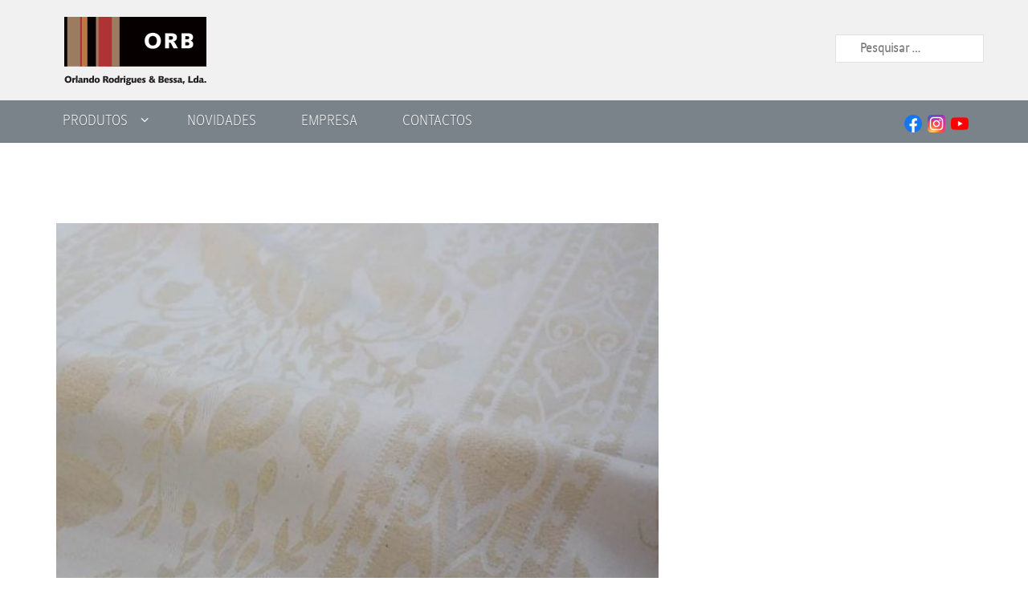

--- FILE ---
content_type: text/html; charset=UTF-8
request_url: http://orb.pt/26-2/
body_size: 51125
content:
<!DOCTYPE html>
<html lang="pt-PT">
<head>
    <meta charset="UTF-8">
    <meta name="viewport" content="width=device-width, initial-scale=1">
    <link rel="profile" href="http://gmpg.org/xfn/11">
    <link rel="pingback" href="http://orb.pt/xmlrpc.php">

	<title>Tarragona/2 &#8211; ORB</title>
<meta name='robots' content='max-image-preview:large' />
	<style>img:is([sizes="auto" i], [sizes^="auto," i]) { contain-intrinsic-size: 3000px 1500px }</style>
	<link rel='dns-prefetch' href='//www.googletagmanager.com' />
<link rel='dns-prefetch' href='//fonts.googleapis.com' />
<link rel="alternate" type="application/rss+xml" title="ORB &raquo; Feed" href="https://orb.pt/feed/" />
<script type="text/javascript">
/* <![CDATA[ */
window._wpemojiSettings = {"baseUrl":"https:\/\/s.w.org\/images\/core\/emoji\/15.0.3\/72x72\/","ext":".png","svgUrl":"https:\/\/s.w.org\/images\/core\/emoji\/15.0.3\/svg\/","svgExt":".svg","source":{"concatemoji":"http:\/\/orb.pt\/wp-includes\/js\/wp-emoji-release.min.js?ver=6.7.1"}};
/*! This file is auto-generated */
!function(i,n){var o,s,e;function c(e){try{var t={supportTests:e,timestamp:(new Date).valueOf()};sessionStorage.setItem(o,JSON.stringify(t))}catch(e){}}function p(e,t,n){e.clearRect(0,0,e.canvas.width,e.canvas.height),e.fillText(t,0,0);var t=new Uint32Array(e.getImageData(0,0,e.canvas.width,e.canvas.height).data),r=(e.clearRect(0,0,e.canvas.width,e.canvas.height),e.fillText(n,0,0),new Uint32Array(e.getImageData(0,0,e.canvas.width,e.canvas.height).data));return t.every(function(e,t){return e===r[t]})}function u(e,t,n){switch(t){case"flag":return n(e,"\ud83c\udff3\ufe0f\u200d\u26a7\ufe0f","\ud83c\udff3\ufe0f\u200b\u26a7\ufe0f")?!1:!n(e,"\ud83c\uddfa\ud83c\uddf3","\ud83c\uddfa\u200b\ud83c\uddf3")&&!n(e,"\ud83c\udff4\udb40\udc67\udb40\udc62\udb40\udc65\udb40\udc6e\udb40\udc67\udb40\udc7f","\ud83c\udff4\u200b\udb40\udc67\u200b\udb40\udc62\u200b\udb40\udc65\u200b\udb40\udc6e\u200b\udb40\udc67\u200b\udb40\udc7f");case"emoji":return!n(e,"\ud83d\udc26\u200d\u2b1b","\ud83d\udc26\u200b\u2b1b")}return!1}function f(e,t,n){var r="undefined"!=typeof WorkerGlobalScope&&self instanceof WorkerGlobalScope?new OffscreenCanvas(300,150):i.createElement("canvas"),a=r.getContext("2d",{willReadFrequently:!0}),o=(a.textBaseline="top",a.font="600 32px Arial",{});return e.forEach(function(e){o[e]=t(a,e,n)}),o}function t(e){var t=i.createElement("script");t.src=e,t.defer=!0,i.head.appendChild(t)}"undefined"!=typeof Promise&&(o="wpEmojiSettingsSupports",s=["flag","emoji"],n.supports={everything:!0,everythingExceptFlag:!0},e=new Promise(function(e){i.addEventListener("DOMContentLoaded",e,{once:!0})}),new Promise(function(t){var n=function(){try{var e=JSON.parse(sessionStorage.getItem(o));if("object"==typeof e&&"number"==typeof e.timestamp&&(new Date).valueOf()<e.timestamp+604800&&"object"==typeof e.supportTests)return e.supportTests}catch(e){}return null}();if(!n){if("undefined"!=typeof Worker&&"undefined"!=typeof OffscreenCanvas&&"undefined"!=typeof URL&&URL.createObjectURL&&"undefined"!=typeof Blob)try{var e="postMessage("+f.toString()+"("+[JSON.stringify(s),u.toString(),p.toString()].join(",")+"));",r=new Blob([e],{type:"text/javascript"}),a=new Worker(URL.createObjectURL(r),{name:"wpTestEmojiSupports"});return void(a.onmessage=function(e){c(n=e.data),a.terminate(),t(n)})}catch(e){}c(n=f(s,u,p))}t(n)}).then(function(e){for(var t in e)n.supports[t]=e[t],n.supports.everything=n.supports.everything&&n.supports[t],"flag"!==t&&(n.supports.everythingExceptFlag=n.supports.everythingExceptFlag&&n.supports[t]);n.supports.everythingExceptFlag=n.supports.everythingExceptFlag&&!n.supports.flag,n.DOMReady=!1,n.readyCallback=function(){n.DOMReady=!0}}).then(function(){return e}).then(function(){var e;n.supports.everything||(n.readyCallback(),(e=n.source||{}).concatemoji?t(e.concatemoji):e.wpemoji&&e.twemoji&&(t(e.twemoji),t(e.wpemoji)))}))}((window,document),window._wpemojiSettings);
/* ]]> */
</script>
<link rel='stylesheet' id='cnss_font_awesome_css-css' href='http://orb.pt/wp-content/plugins/easy-social-icons/css/font-awesome/css/all.min.css?ver=7.0.0' type='text/css' media='all' />
<link rel='stylesheet' id='cnss_font_awesome_v4_shims-css' href='http://orb.pt/wp-content/plugins/easy-social-icons/css/font-awesome/css/v4-shims.min.css?ver=7.0.0' type='text/css' media='all' />
<link rel='stylesheet' id='cnss_css-css' href='http://orb.pt/wp-content/plugins/easy-social-icons/css/cnss.css?ver=1.0' type='text/css' media='all' />
<link rel='stylesheet' id='cnss_share_css-css' href='http://orb.pt/wp-content/plugins/easy-social-icons/css/share.css?ver=1.0' type='text/css' media='all' />
<style id='wp-emoji-styles-inline-css' type='text/css'>

	img.wp-smiley, img.emoji {
		display: inline !important;
		border: none !important;
		box-shadow: none !important;
		height: 1em !important;
		width: 1em !important;
		margin: 0 0.07em !important;
		vertical-align: -0.1em !important;
		background: none !important;
		padding: 0 !important;
	}
</style>
<link rel='stylesheet' id='wp-block-library-css' href='http://orb.pt/wp-includes/css/dist/block-library/style.min.css?ver=6.7.1' type='text/css' media='all' />
<style id='classic-theme-styles-inline-css' type='text/css'>
/*! This file is auto-generated */
.wp-block-button__link{color:#fff;background-color:#32373c;border-radius:9999px;box-shadow:none;text-decoration:none;padding:calc(.667em + 2px) calc(1.333em + 2px);font-size:1.125em}.wp-block-file__button{background:#32373c;color:#fff;text-decoration:none}
</style>
<style id='global-styles-inline-css' type='text/css'>
:root{--wp--preset--aspect-ratio--square: 1;--wp--preset--aspect-ratio--4-3: 4/3;--wp--preset--aspect-ratio--3-4: 3/4;--wp--preset--aspect-ratio--3-2: 3/2;--wp--preset--aspect-ratio--2-3: 2/3;--wp--preset--aspect-ratio--16-9: 16/9;--wp--preset--aspect-ratio--9-16: 9/16;--wp--preset--color--black: #000000;--wp--preset--color--cyan-bluish-gray: #abb8c3;--wp--preset--color--white: #ffffff;--wp--preset--color--pale-pink: #f78da7;--wp--preset--color--vivid-red: #cf2e2e;--wp--preset--color--luminous-vivid-orange: #ff6900;--wp--preset--color--luminous-vivid-amber: #fcb900;--wp--preset--color--light-green-cyan: #7bdcb5;--wp--preset--color--vivid-green-cyan: #00d084;--wp--preset--color--pale-cyan-blue: #8ed1fc;--wp--preset--color--vivid-cyan-blue: #0693e3;--wp--preset--color--vivid-purple: #9b51e0;--wp--preset--gradient--vivid-cyan-blue-to-vivid-purple: linear-gradient(135deg,rgba(6,147,227,1) 0%,rgb(155,81,224) 100%);--wp--preset--gradient--light-green-cyan-to-vivid-green-cyan: linear-gradient(135deg,rgb(122,220,180) 0%,rgb(0,208,130) 100%);--wp--preset--gradient--luminous-vivid-amber-to-luminous-vivid-orange: linear-gradient(135deg,rgba(252,185,0,1) 0%,rgba(255,105,0,1) 100%);--wp--preset--gradient--luminous-vivid-orange-to-vivid-red: linear-gradient(135deg,rgba(255,105,0,1) 0%,rgb(207,46,46) 100%);--wp--preset--gradient--very-light-gray-to-cyan-bluish-gray: linear-gradient(135deg,rgb(238,238,238) 0%,rgb(169,184,195) 100%);--wp--preset--gradient--cool-to-warm-spectrum: linear-gradient(135deg,rgb(74,234,220) 0%,rgb(151,120,209) 20%,rgb(207,42,186) 40%,rgb(238,44,130) 60%,rgb(251,105,98) 80%,rgb(254,248,76) 100%);--wp--preset--gradient--blush-light-purple: linear-gradient(135deg,rgb(255,206,236) 0%,rgb(152,150,240) 100%);--wp--preset--gradient--blush-bordeaux: linear-gradient(135deg,rgb(254,205,165) 0%,rgb(254,45,45) 50%,rgb(107,0,62) 100%);--wp--preset--gradient--luminous-dusk: linear-gradient(135deg,rgb(255,203,112) 0%,rgb(199,81,192) 50%,rgb(65,88,208) 100%);--wp--preset--gradient--pale-ocean: linear-gradient(135deg,rgb(255,245,203) 0%,rgb(182,227,212) 50%,rgb(51,167,181) 100%);--wp--preset--gradient--electric-grass: linear-gradient(135deg,rgb(202,248,128) 0%,rgb(113,206,126) 100%);--wp--preset--gradient--midnight: linear-gradient(135deg,rgb(2,3,129) 0%,rgb(40,116,252) 100%);--wp--preset--font-size--small: 13px;--wp--preset--font-size--medium: 20px;--wp--preset--font-size--large: 36px;--wp--preset--font-size--x-large: 42px;--wp--preset--spacing--20: 0.44rem;--wp--preset--spacing--30: 0.67rem;--wp--preset--spacing--40: 1rem;--wp--preset--spacing--50: 1.5rem;--wp--preset--spacing--60: 2.25rem;--wp--preset--spacing--70: 3.38rem;--wp--preset--spacing--80: 5.06rem;--wp--preset--shadow--natural: 6px 6px 9px rgba(0, 0, 0, 0.2);--wp--preset--shadow--deep: 12px 12px 50px rgba(0, 0, 0, 0.4);--wp--preset--shadow--sharp: 6px 6px 0px rgba(0, 0, 0, 0.2);--wp--preset--shadow--outlined: 6px 6px 0px -3px rgba(255, 255, 255, 1), 6px 6px rgba(0, 0, 0, 1);--wp--preset--shadow--crisp: 6px 6px 0px rgba(0, 0, 0, 1);}:where(.is-layout-flex){gap: 0.5em;}:where(.is-layout-grid){gap: 0.5em;}body .is-layout-flex{display: flex;}.is-layout-flex{flex-wrap: wrap;align-items: center;}.is-layout-flex > :is(*, div){margin: 0;}body .is-layout-grid{display: grid;}.is-layout-grid > :is(*, div){margin: 0;}:where(.wp-block-columns.is-layout-flex){gap: 2em;}:where(.wp-block-columns.is-layout-grid){gap: 2em;}:where(.wp-block-post-template.is-layout-flex){gap: 1.25em;}:where(.wp-block-post-template.is-layout-grid){gap: 1.25em;}.has-black-color{color: var(--wp--preset--color--black) !important;}.has-cyan-bluish-gray-color{color: var(--wp--preset--color--cyan-bluish-gray) !important;}.has-white-color{color: var(--wp--preset--color--white) !important;}.has-pale-pink-color{color: var(--wp--preset--color--pale-pink) !important;}.has-vivid-red-color{color: var(--wp--preset--color--vivid-red) !important;}.has-luminous-vivid-orange-color{color: var(--wp--preset--color--luminous-vivid-orange) !important;}.has-luminous-vivid-amber-color{color: var(--wp--preset--color--luminous-vivid-amber) !important;}.has-light-green-cyan-color{color: var(--wp--preset--color--light-green-cyan) !important;}.has-vivid-green-cyan-color{color: var(--wp--preset--color--vivid-green-cyan) !important;}.has-pale-cyan-blue-color{color: var(--wp--preset--color--pale-cyan-blue) !important;}.has-vivid-cyan-blue-color{color: var(--wp--preset--color--vivid-cyan-blue) !important;}.has-vivid-purple-color{color: var(--wp--preset--color--vivid-purple) !important;}.has-black-background-color{background-color: var(--wp--preset--color--black) !important;}.has-cyan-bluish-gray-background-color{background-color: var(--wp--preset--color--cyan-bluish-gray) !important;}.has-white-background-color{background-color: var(--wp--preset--color--white) !important;}.has-pale-pink-background-color{background-color: var(--wp--preset--color--pale-pink) !important;}.has-vivid-red-background-color{background-color: var(--wp--preset--color--vivid-red) !important;}.has-luminous-vivid-orange-background-color{background-color: var(--wp--preset--color--luminous-vivid-orange) !important;}.has-luminous-vivid-amber-background-color{background-color: var(--wp--preset--color--luminous-vivid-amber) !important;}.has-light-green-cyan-background-color{background-color: var(--wp--preset--color--light-green-cyan) !important;}.has-vivid-green-cyan-background-color{background-color: var(--wp--preset--color--vivid-green-cyan) !important;}.has-pale-cyan-blue-background-color{background-color: var(--wp--preset--color--pale-cyan-blue) !important;}.has-vivid-cyan-blue-background-color{background-color: var(--wp--preset--color--vivid-cyan-blue) !important;}.has-vivid-purple-background-color{background-color: var(--wp--preset--color--vivid-purple) !important;}.has-black-border-color{border-color: var(--wp--preset--color--black) !important;}.has-cyan-bluish-gray-border-color{border-color: var(--wp--preset--color--cyan-bluish-gray) !important;}.has-white-border-color{border-color: var(--wp--preset--color--white) !important;}.has-pale-pink-border-color{border-color: var(--wp--preset--color--pale-pink) !important;}.has-vivid-red-border-color{border-color: var(--wp--preset--color--vivid-red) !important;}.has-luminous-vivid-orange-border-color{border-color: var(--wp--preset--color--luminous-vivid-orange) !important;}.has-luminous-vivid-amber-border-color{border-color: var(--wp--preset--color--luminous-vivid-amber) !important;}.has-light-green-cyan-border-color{border-color: var(--wp--preset--color--light-green-cyan) !important;}.has-vivid-green-cyan-border-color{border-color: var(--wp--preset--color--vivid-green-cyan) !important;}.has-pale-cyan-blue-border-color{border-color: var(--wp--preset--color--pale-cyan-blue) !important;}.has-vivid-cyan-blue-border-color{border-color: var(--wp--preset--color--vivid-cyan-blue) !important;}.has-vivid-purple-border-color{border-color: var(--wp--preset--color--vivid-purple) !important;}.has-vivid-cyan-blue-to-vivid-purple-gradient-background{background: var(--wp--preset--gradient--vivid-cyan-blue-to-vivid-purple) !important;}.has-light-green-cyan-to-vivid-green-cyan-gradient-background{background: var(--wp--preset--gradient--light-green-cyan-to-vivid-green-cyan) !important;}.has-luminous-vivid-amber-to-luminous-vivid-orange-gradient-background{background: var(--wp--preset--gradient--luminous-vivid-amber-to-luminous-vivid-orange) !important;}.has-luminous-vivid-orange-to-vivid-red-gradient-background{background: var(--wp--preset--gradient--luminous-vivid-orange-to-vivid-red) !important;}.has-very-light-gray-to-cyan-bluish-gray-gradient-background{background: var(--wp--preset--gradient--very-light-gray-to-cyan-bluish-gray) !important;}.has-cool-to-warm-spectrum-gradient-background{background: var(--wp--preset--gradient--cool-to-warm-spectrum) !important;}.has-blush-light-purple-gradient-background{background: var(--wp--preset--gradient--blush-light-purple) !important;}.has-blush-bordeaux-gradient-background{background: var(--wp--preset--gradient--blush-bordeaux) !important;}.has-luminous-dusk-gradient-background{background: var(--wp--preset--gradient--luminous-dusk) !important;}.has-pale-ocean-gradient-background{background: var(--wp--preset--gradient--pale-ocean) !important;}.has-electric-grass-gradient-background{background: var(--wp--preset--gradient--electric-grass) !important;}.has-midnight-gradient-background{background: var(--wp--preset--gradient--midnight) !important;}.has-small-font-size{font-size: var(--wp--preset--font-size--small) !important;}.has-medium-font-size{font-size: var(--wp--preset--font-size--medium) !important;}.has-large-font-size{font-size: var(--wp--preset--font-size--large) !important;}.has-x-large-font-size{font-size: var(--wp--preset--font-size--x-large) !important;}
:where(.wp-block-post-template.is-layout-flex){gap: 1.25em;}:where(.wp-block-post-template.is-layout-grid){gap: 1.25em;}
:where(.wp-block-columns.is-layout-flex){gap: 2em;}:where(.wp-block-columns.is-layout-grid){gap: 2em;}
:root :where(.wp-block-pullquote){font-size: 1.5em;line-height: 1.6;}
</style>
<link rel='stylesheet' id='contact-form-7-css' href='http://orb.pt/wp-content/plugins/contact-form-7/includes/css/styles.css?ver=6.1.3' type='text/css' media='all' />
<link rel='stylesheet' id='newsmag-icon-css' href='http://orb.pt/wp-content/themes/newsmag/assets/vendors/newsmag-icon/style.min.css?ver=6.7.1' type='text/css' media='all' />
<link rel='stylesheet' id='bootstrap-css' href='http://orb.pt/wp-content/themes/newsmag/assets/vendors/bootstrap/bootstrap.min.css?ver=6.7.1' type='text/css' media='all' />
<link rel='stylesheet' id='bootstrap-theme-css' href='http://orb.pt/wp-content/themes/newsmag/assets/vendors/bootstrap/bootstrap-theme.min.css?ver=6.7.1' type='text/css' media='all' />
<link rel='stylesheet' id='chld_thm_cfg_parent-css' href='http://orb.pt/wp-content/themes/newsmag/style.css?ver=6.7.1' type='text/css' media='all' />
<link rel='stylesheet' id='newsmag-style-css' href='http://orb.pt/wp-content/themes/newsmag-child/style.css?ver=2.3.6.1729270484' type='text/css' media='all' />
<link rel='stylesheet' id='newsmag-stylesheet-css' href='http://orb.pt/wp-content/themes/newsmag/assets/css/style.css?ver=2.3.6.1729270484' type='text/css' media='all' />
<style id='newsmag-stylesheet-inline-css' type='text/css'>


</style>
<link rel='stylesheet' id='owlCarousel-css' href='http://orb.pt/wp-content/themes/newsmag/assets/vendors/owl-carousel/owl.carousel.min.css?ver=6.7.1' type='text/css' media='all' />
<link rel='stylesheet' id='owlCarousel-themes-css' href='http://orb.pt/wp-content/themes/newsmag/assets/vendors/owl-carousel/owl.theme.default.css?ver=6.7.1' type='text/css' media='all' />
<link rel='stylesheet' id='newsmag-preloader-css' href='http://orb.pt/wp-content/themes/newsmag/assets/vendors/preloader/preloader.css?ver=6.7.1' type='text/css' media='all' />
<link rel='stylesheet' id='plyr-css' href='http://orb.pt/wp-content/themes/newsmag/assets/vendors/plyr/plyr.css?ver=6.7.1' type='text/css' media='all' />
<link rel='stylesheet' id='chld_thm_cfg_separate-css' href='http://orb.pt/wp-content/themes/newsmag-child/ctc-style.css?ver=2.3.6.1729270484' type='text/css' media='all' />
<link rel='stylesheet' id='newsmag-fonts-css' href='//fonts.googleapis.com/css?family=Lato%3A100%2C300%2C400%2C700%2C900%7CPoppins%3A400%2C500%2C600%2C700&#038;ver=2.3.6.1729270484' type='text/css' media='all' />
<link rel='stylesheet' id='mm-compiled-options-mobmenu-css' href='https://orb.pt/wp-content/uploads/dynamic-mobmenu.css?ver=2.8.8-836' type='text/css' media='all' />
<link rel='stylesheet' id='mm-google-webfont-dosis-css' href='//fonts.googleapis.com/css?family=Dosis%3Ainherit%2C400&#038;subset=latin%2Clatin-ext&#038;ver=6.7.1' type='text/css' media='all' />
<link rel='stylesheet' id='sendpress-fe-css-css' href='http://orb.pt/wp-content/plugins/sendpress/css/front-end.css?ver=6.7.1' type='text/css' media='all' />
<link rel='stylesheet' id='cssmobmenu-icons-css' href='http://orb.pt/wp-content/plugins/mobile-menu/includes/css/mobmenu-icons.css?ver=6.7.1' type='text/css' media='all' />
<link rel='stylesheet' id='cssmobmenu-css' href='http://orb.pt/wp-content/plugins/mobile-menu/includes/css/mobmenu.css?ver=2.8.8' type='text/css' media='all' />
<script type="text/javascript" src="http://orb.pt/wp-includes/js/jquery/jquery.min.js?ver=3.7.1" id="jquery-core-js"></script>
<script type="text/javascript" src="http://orb.pt/wp-includes/js/jquery/jquery-migrate.min.js?ver=3.4.1" id="jquery-migrate-js"></script>
<script type="text/javascript" src="http://orb.pt/wp-content/plugins/easy-social-icons/js/cnss.js?ver=1.0" id="cnss_js-js"></script>
<script type="text/javascript" src="http://orb.pt/wp-content/plugins/easy-social-icons/js/share.js?ver=1.0" id="cnss_share_js-js"></script>
<script type="text/javascript" src="http://orb.pt/wp-content/themes/newsmag/assets/vendors/blazy/blazy.min.js?ver=1.9.1" id="jquery_lazy_load-js"></script>
<script type="text/javascript" id="sendpress-signup-form-js-js-extra">
/* <![CDATA[ */
var sendpress = {"invalidemail":"Insira o seu e-mail","missingemail":"Insira o seu e-mail","required":"Please enter all the required fields. <br> Required fields are marked with an (*)","ajaxurl":"https:\/\/orb.pt\/wp-admin\/admin-ajax.php"};
/* ]]> */
</script>
<script type="text/javascript" src="http://orb.pt/wp-content/plugins/sendpress/js/sendpress.signup.js?ver=1.21.4.5" id="sendpress-signup-form-js-js"></script>

<!-- Google tag (gtag.js) snippet added by Site Kit -->
<!-- Google Analytics snippet added by Site Kit -->
<script type="text/javascript" src="https://www.googletagmanager.com/gtag/js?id=GT-NML4ZQ4" id="google_gtagjs-js" async></script>
<script type="text/javascript" id="google_gtagjs-js-after">
/* <![CDATA[ */
window.dataLayer = window.dataLayer || [];function gtag(){dataLayer.push(arguments);}
gtag("set","linker",{"domains":["orb.pt"]});
gtag("js", new Date());
gtag("set", "developer_id.dZTNiMT", true);
gtag("config", "GT-NML4ZQ4");
/* ]]> */
</script>
<script type="text/javascript" src="http://orb.pt/wp-content/plugins/mobile-menu/includes/js/mobmenu.js?ver=2.8.8" id="mobmenujs-js"></script>
<link rel="https://api.w.org/" href="https://orb.pt/wp-json/" /><link rel="alternate" title="JSON" type="application/json" href="https://orb.pt/wp-json/wp/v2/posts/7708" /><link rel="EditURI" type="application/rsd+xml" title="RSD" href="https://orb.pt/xmlrpc.php?rsd" />
<meta name="generator" content="WordPress 6.7.1" />
<link rel="canonical" href="https://orb.pt/26-2/" />
<link rel='shortlink' href='https://orb.pt/?p=7708' />
<link rel="alternate" title="oEmbed (JSON)" type="application/json+oembed" href="https://orb.pt/wp-json/oembed/1.0/embed?url=https%3A%2F%2Forb.pt%2F26-2%2F" />
<link rel="alternate" title="oEmbed (XML)" type="text/xml+oembed" href="https://orb.pt/wp-json/oembed/1.0/embed?url=https%3A%2F%2Forb.pt%2F26-2%2F&#038;format=xml" />
<style type="text/css">
		ul.cnss-social-icon li.cn-fa-icon a:hover{color:#ffffff!important;}
		</style><meta name="generator" content="Site Kit by Google 1.164.0" /><script type="text/javascript">
(function(url){
	if(/(?:Chrome\/26\.0\.1410\.63 Safari\/537\.31|WordfenceTestMonBot)/.test(navigator.userAgent)){ return; }
	var addEvent = function(evt, handler) {
		if (window.addEventListener) {
			document.addEventListener(evt, handler, false);
		} else if (window.attachEvent) {
			document.attachEvent('on' + evt, handler);
		}
	};
	var removeEvent = function(evt, handler) {
		if (window.removeEventListener) {
			document.removeEventListener(evt, handler, false);
		} else if (window.detachEvent) {
			document.detachEvent('on' + evt, handler);
		}
	};
	var evts = 'contextmenu dblclick drag dragend dragenter dragleave dragover dragstart drop keydown keypress keyup mousedown mousemove mouseout mouseover mouseup mousewheel scroll'.split(' ');
	var logHuman = function() {
		if (window.wfLogHumanRan) { return; }
		window.wfLogHumanRan = true;
		var wfscr = document.createElement('script');
		wfscr.type = 'text/javascript';
		wfscr.async = true;
		wfscr.src = url + '&r=' + Math.random();
		(document.getElementsByTagName('head')[0]||document.getElementsByTagName('body')[0]).appendChild(wfscr);
		for (var i = 0; i < evts.length; i++) {
			removeEvent(evts[i], logHuman);
		}
	};
	for (var i = 0; i < evts.length; i++) {
		addEvent(evts[i], logHuman);
	}
})('//orb.pt/?wordfence_lh=1&hid=DDC424DE8B9CB62C45E3C2ACDABD820B');
</script><meta name="generator" content="Elementor 3.32.5; features: additional_custom_breakpoints; settings: css_print_method-external, google_font-enabled, font_display-auto">
			<style>
				.e-con.e-parent:nth-of-type(n+4):not(.e-lazyloaded):not(.e-no-lazyload),
				.e-con.e-parent:nth-of-type(n+4):not(.e-lazyloaded):not(.e-no-lazyload) * {
					background-image: none !important;
				}
				@media screen and (max-height: 1024px) {
					.e-con.e-parent:nth-of-type(n+3):not(.e-lazyloaded):not(.e-no-lazyload),
					.e-con.e-parent:nth-of-type(n+3):not(.e-lazyloaded):not(.e-no-lazyload) * {
						background-image: none !important;
					}
				}
				@media screen and (max-height: 640px) {
					.e-con.e-parent:nth-of-type(n+2):not(.e-lazyloaded):not(.e-no-lazyload),
					.e-con.e-parent:nth-of-type(n+2):not(.e-lazyloaded):not(.e-no-lazyload) * {
						background-image: none !important;
					}
				}
			</style>
			</head>

<body class="post-template-default single single-post postid-7708 single-format-standard wp-custom-logo mob-menu-slideout-over elementor-default elementor-kit-">


<div id="page" class="site">

	
	    <header id="masthead" class="site-header" role="banner">
        <div class="site-branding container centered-branding">
            <div class="row">
                <div class="col-md-4 header-logo">
					<a href="https://orb.pt/" class="custom-logo-link" rel="home"><img width="177" height="85" src="https://orb.pt/wp-content/uploads/2017/10/logo.png" class="custom-logo" alt="ORB" decoding="async" /></a>                </div>

                    <div class="col-md-8 header-banner">
                      <form role="search" method="get" class="search-form" action="https://orb.pt/">
				<label>
					<span class="screen-reader-text">Pesquisar por:</span>
					<input type="search" class="search-field" placeholder="Pesquisar &hellip;" value="" name="s" />
				</label>
				<input type="submit" class="search-submit" value="Pesquisar" />
			</form>                    </div>
            </div>
        </div><!-- .site-branding -->
		        <nav id="site-navigation" class="main-navigation "
             role="navigation">
            <div class="container">
                <div class="row">
                    <div class="col-md-12">
						                        <button class="menu-toggle" aria-controls="primary-menu"
                                aria-expanded="false"><span class="nmicon-bars"></span></button>
						<div class="menu-all-pages-container"><ul id="primary-menu" class="menu nav-menu menu"><li id="menu-item-4600" class="menu-item menu-item-type-custom menu-item-object-custom menu-item-has-children menu-item-4600"><a href="#">Produtos</a>
<ul class="sub-menu">
	<li id="menu-item-4601" class="menu-item menu-item-type-custom menu-item-object-custom menu-item-has-children menu-item-4601"><a href="#">Tecidos</a>
	<ul class="sub-menu">
		<li id="menu-item-4623" class="menu-item menu-item-type-taxonomy menu-item-object-category menu-item-4623"><a href="https://orb.pt/category/tecidos/veludos/">Veludos</a></li>
		<li id="menu-item-4624" class="menu-item menu-item-type-taxonomy menu-item-object-category menu-item-4624"><a href="https://orb.pt/category/tecidos/chenil/">Chenil</a></li>
		<li id="menu-item-4625" class="menu-item menu-item-type-taxonomy menu-item-object-category menu-item-4625"><a href="https://orb.pt/category/tecidos/sedas-e-jacquards/">Sedas e Jacquards</a></li>
		<li id="menu-item-4626" class="menu-item menu-item-type-taxonomy menu-item-object-category current-post-ancestor menu-item-4626"><a href="https://orb.pt/category/tecidos/texturas/">Texturas</a></li>
		<li id="menu-item-4629" class="menu-item menu-item-type-taxonomy menu-item-object-category menu-item-4629"><a href="https://orb.pt/category/tecidos/naturais/">Naturais</a></li>
		<li id="menu-item-4628" class="menu-item menu-item-type-taxonomy menu-item-object-category menu-item-4628"><a href="https://orb.pt/category/tecidos/microfibras/">Microfibras</a></li>
		<li id="menu-item-4630" class="menu-item menu-item-type-taxonomy menu-item-object-category menu-item-4630"><a href="https://orb.pt/category/tecidos/outros-tecidos/">Outros Tecidos</a></li>
	</ul>
</li>
	<li id="menu-item-4602" class="menu-item menu-item-type-custom menu-item-object-custom menu-item-has-children menu-item-4602"><a href="#">Componentes</a>
	<ul class="sub-menu">
		<li id="menu-item-4631" class="menu-item menu-item-type-taxonomy menu-item-object-category menu-item-4631"><a href="https://orb.pt/category/componentes/bases/">Bases</a></li>
		<li id="menu-item-4634" class="menu-item menu-item-type-taxonomy menu-item-object-category menu-item-4634"><a href="https://orb.pt/category/pes/">Pes</a></li>
		<li id="menu-item-4632" class="menu-item menu-item-type-taxonomy menu-item-object-category menu-item-4632"><a href="https://orb.pt/category/componentes/mecanismos/">Mecanismos</a></li>
		<li id="menu-item-4633" class="menu-item menu-item-type-taxonomy menu-item-object-category menu-item-4633"><a href="https://orb.pt/category/componentes/outros/">Outros</a></li>
	</ul>
</li>
	<li id="menu-item-4603" class="menu-item menu-item-type-custom menu-item-object-custom menu-item-has-children menu-item-4603"><a href="#">Sintéticos</a>
	<ul class="sub-menu">
		<li id="menu-item-4636" class="menu-item menu-item-type-taxonomy menu-item-object-category menu-item-4636"><a href="https://orb.pt/category/sinteticos/outdoor-sinteticos-2/">Outdoor</a></li>
		<li id="menu-item-4637" class="menu-item menu-item-type-taxonomy menu-item-object-category menu-item-4637"><a href="https://orb.pt/category/sinteticos/inca/">Inca</a></li>
		<li id="menu-item-4638" class="menu-item menu-item-type-taxonomy menu-item-object-category menu-item-4638"><a href="https://orb.pt/category/sinteticos/star/">Star</a></li>
		<li id="menu-item-4635" class="menu-item menu-item-type-taxonomy menu-item-object-category menu-item-4635"><a href="https://orb.pt/category/sinteticos/sinteticos-sinteticos/">Texturas</a></li>
	</ul>
</li>
	<li id="menu-item-4604" class="menu-item menu-item-type-custom menu-item-object-custom menu-item-has-children menu-item-4604"><a href="#">Outros artigos</a>
	<ul class="sub-menu">
		<li id="menu-item-4639" class="menu-item menu-item-type-taxonomy menu-item-object-category menu-item-4639"><a href="https://orb.pt/category/outros-artigos/tachas/">Tachas, Formas e Botões</a></li>
		<li id="menu-item-4640" class="menu-item menu-item-type-taxonomy menu-item-object-category menu-item-4640"><a href="https://orb.pt/category/outros-artigos/formas-e-botoes/">C. S. Osborne</a></li>
		<li id="menu-item-4642" class="menu-item menu-item-type-taxonomy menu-item-object-category menu-item-4642"><a href="https://orb.pt/category/outros-artigos/sirgaria-passamanarias/">Sirgaria e Passamanaria</a></li>
		<li id="menu-item-4641" class="menu-item menu-item-type-taxonomy menu-item-object-category menu-item-4641"><a href="https://orb.pt/category/outros-artigos/diversos/">Diversos</a></li>
	</ul>
</li>
</ul>
</li>
<li id="menu-item-4622" class="menu-item menu-item-type-post_type menu-item-object-page menu-item-4622"><a href="https://orb.pt/novidades/">Novidades</a></li>
<li id="menu-item-4621" class="menu-item menu-item-type-post_type menu-item-object-page menu-item-4621"><a href="https://orb.pt/empresa/">Empresa</a></li>
<li id="menu-item-4620" class="menu-item menu-item-type-post_type menu-item-object-page menu-item-4620"><a href="https://orb.pt/contactos/">Contactos</a></li>
</ul></div>            <ul id="custom_icon_id" class="cnss-social-icon custom_icon_class" style="text-align:right; text-align:-webkit-right; align-self:end; margin: 0 auto;">		<li class="cn-fa-facebook" style="display:inline-block;"><a class="" target="_blank" href="https://www.facebook.com/orlandorodrigues.ebessa/" title="Facebook" style=""><img src="http://orb.pt/wp-content/uploads/2022/04/2048px-Facebook_f_logo_2019.svg_.png" border="0" width="22" height="22" alt="Facebook" title="Facebook" style="margin:2px;" /></a></li>		<li class="cn-fa-instagram" style="display:inline-block;"><a class="" target="_blank" href="https://www.instagram.com/orb_tecidos/" title="Instagram" style=""><img src="http://orb.pt/wp-content/uploads/2022/04/instagram-logo-11.png" border="0" width="22" height="22" alt="Instagram" title="Instagram" style="margin:2px;" /></a></li>		<li class="cn-fa-youtube" style="display:inline-block;"><a class="" target="_blank" href="https://www.youtube.com/channel/UCo_2p8bVHfDlGU9PPZHkVBg" title="YouTube" style=""><img loading="lazy" src="http://orb.pt/wp-content/uploads/2022/04/1384060.png" border="0" width="22" height="22" alt="YouTube" title="YouTube" style="margin:2px;" /></a></li></ul>
	
	                    </div>
                </div>
            </div>
        </nav><!-- #site-navigation -->
					            <div class="header-search-form">
                <div class="container">
                    <!-- Search Form -->
                    <form role="search" method="get" id="searchform_topbar"
                          action="https://orb.pt/">
                        <label><span class="screen-reader-text">Search for:</span>
                            <input
                                    class="search-field-top-bar "
                                    id="search-field-top-bar"
                                    placeholder="Type the search term"
                                    value="" name="s"
                                    type="search">
                        </label>
                        <button id="search-top-bar-submit" type="button"
                                class="search-top-bar-submit "><span
                                    class="first-bar"></span><span
                                    class="second-bar"></span></button>
                    </form>
                </div>
            </div>
		    </header><!-- #masthead -->

    <div id="content" class="site-content">

    <div class="newsmag-custom-header " >
        <div class="container">
            <div class="row">
            </div>
        </div>
    </div>

	<div class="container">
		<div class="row">
			
			
			<div id="primary"
			     class="content-area col-lg-8 col-md-8 col-xs-12 newsmag-sidebar">
				<main id="main" class="site-main" role="main">
					    <div class="row newsmag-margin-bottom  ">
        <div class="col-md-12">
            <div class="newsmag-image">
				<img loading="lazy" width="560" height="416" src="https://orb.pt/wp-content/uploads/2021/04/IMG_4992-2-560x416.jpg" class="attachment-newsmag-recent-post-big size-newsmag-recent-post-big wp-post-image" alt="" srcset="https://orb.pt/wp-content/uploads/2021/04/IMG_4992-2-560x416.jpg 560w, https://orb.pt/wp-content/uploads/2021/04/IMG_4992-2-350x260.jpg 350w" sizes="(max-width: 560px) 100vw, 560px" />            </div>
        </div>
    </div>
<div
        class="row newsmag-article-post ">
	        <div class="col-md-3">
				<!-- Author description -->
	<div class="author-description" itemscope="" itemtype="http://schema.org/Person">

		<!-- Avatar -->
		<img alt='' src='https://secure.gravatar.com/avatar/8602e2f95b7afd94e4c1240f834e8404?s=70&#038;d=mm&#038;r=g' srcset='https://secure.gravatar.com/avatar/8602e2f95b7afd94e4c1240f834e8404?s=140&#038;d=mm&#038;r=g 2x' class='avatar avatar-70 photo' height='70' width='70' decoding='async'/>		<!-- .Avatar -->
		<!-- Short Description -->
		<h4 class="post-author"><a href="https://orb.pt/author/orb/" title="Artigos de orb" rel="author">orb</a></h4>
				<!-- .Short Description -->
	</div>
	<!-- .Author description -->
        </div>
	    <div class="col-md-9">
        <article id="post-7708" class="post-7708 post type-post status-publish format-standard has-post-thumbnail hentry category-linhos">
            <div class="entry-content">
                <div class="newsmag-post-meta">
                    <span class="nmicon-folder-o"></span> <a href="https://orb.pt/category/tecidos/texturas/linhos/" rel="category tag">Linhos</a> <span class="sep">|</span> <span
                            class="nmicon-clock-o"></span> <div class="newsmag-date">Abril 1, 2021</div>                </div><!-- .entry-meta -->
				                <div class="newsmag-next-prev row">
                    <div class="col-md-6 text-left">
						<div class="wrapper"><span class="nmicon-angle-left"></span> <a href="https://orb.pt/25-2/" rel="prev">K748/44</a></div>                    </div>
                    <div class="col-md-6 text-right">
						<div class="wrapper"><a href="https://orb.pt/27-2/" rel="next">Japan Natural</a> <span class="nmicon-angle-right"></span></div>                    </div>
                </div>
            </div>
        </article><!-- #post-## -->
    </div>
</div>
<div class="row newsmag-article-post-footer">
    <div class="col-md-12">
				
    </div>
</div>


				</main><!-- #main -->
			</div><!-- #primary -->
							
<aside id="secondary" class=" widget-area col-lg-4 col-md-4 col-sm-4 newsmag-sidebar hidden-xs" role="complementary">
	<div class="newsmag-blog-sidebar">
		<div id="block-12" class="widget widget_block widget_text">
<p></p>
</div><div id="block-8" class="widget widget_block widget_text">
<p></p>
</div>	</div>
</aside><!-- #secondary -->
					</div>
	</div>
</div><!-- #content -->

<footer id="colophon" class="site-footer" role="contentinfo">
	<div class="footer-widgets-area regular-footer-area">
	<div class="container">
		<div class="row">
							<div class="col-md-4 col-sm-6">
					<div id="sendpress-forms-widget-2" class="widget sendpress"><h3 class="widget-title">NEWSLETTER</h3><div class="sendpress">
	    <div class="sendpress-signup-form">
			<form id="sendpress_signup" method="POST" data-form-id="" class="sendpress-signup" >
				<input type="hidden" name="formid" value="" />				<div id="exists" style="display:none;">You've already signed up, Thanks!</div>
				<div id="error"></div>
				<div id="thanks" style="display:none;">Check your inbox now to confirm your subscription.</div>
				<div id="form-wrap" >
					<p></p>
					
					
					
					
					
					<p>
													<label for="sp_email">*E-Mail:</label>
												<input type="text" class="sp_email required"  value="" name="sp_email" />
					</p>
                    <input type="checkbox" name="sp_contact_me_by_fax_only" class="sp_contact_me_by_fax_only" value="1" style="display:none !important" tabindex="-1" autocomplete="off">

                    
					
					<p class="signup-fields-bottom">
											</p>

					<p class="submit">
						<input value="Submit" class="sendpress-submit" type="submit"  id="submit" name="submit"><img class="ajaxloader" style="display:none;" src="http://orb.pt/wp-content/plugins/sendpress//img/ajax-loader.gif" />
					</p>
				</div>
			</form>
		</div>

	    </div></div>				</div>
							<div class="col-md-4 col-sm-6">
					<div id="text-2" class="widget widget_text"><h3 class="widget-title">Morada</h3>			<div class="textwidget"><p>Rua Pinto de Almeida nº52<br />
Apartado 16<br />
4591-909 Paços de Ferreira</p>
<p>E. <strong>geral@orb.pt</strong><br />
T. <strong>+351 255 861 629</strong> (chamada para rede fixa nacional)<br />
F. <strong>+351 255 892 208</strong> (chamada para rede fixa nacional)<br />
Tlm.<strong> +351 917 890 267</strong> (chamada para rede móvel nacional)</p>
<p>WhatsApp <strong>+351 916 069 256</strong> (chamada para rede móvel nacional)</p>
<p>&nbsp;</p>
</div>
		</div>				</div>
							<div class="col-md-4 col-sm-6">
					<div id="cnss_widget-2" class="widget widget_cnss_widget"><h3 class="widget-title">REDES SOCIAIS</h3><ul id="" class="cnss-social-icon footer_social" style="text-align:left; text-align:-webkit-left; align-self:start; margin: 0 auto;">		<li class="cn-fa-facebook" style=""><a class="" target="_blank" href="https://www.facebook.com/orlandorodrigues.ebessa/" title="Facebook" style=""><img src="http://orb.pt/wp-content/uploads/2022/04/2048px-Facebook_f_logo_2019.svg_.png" border="0" width="26" height="26" alt="Facebook" title="Facebook" style="margin:2px;" /></a></li>		<li class="cn-fa-instagram" style=""><a class="" target="_blank" href="https://www.instagram.com/orb_tecidos/" title="Instagram" style=""><img src="http://orb.pt/wp-content/uploads/2022/04/instagram-logo-11.png" border="0" width="26" height="26" alt="Instagram" title="Instagram" style="margin:2px;" /></a></li>		<li class="cn-fa-youtube" style=""><a class="" target="_blank" href="https://www.youtube.com/channel/UCo_2p8bVHfDlGU9PPZHkVBg" title="YouTube" style=""><img src="http://orb.pt/wp-content/uploads/2022/04/1384060.png" border="0" width="26" height="26" alt="YouTube" title="YouTube" style="margin:2px;" /></a></li></ul>
	
	</div>				</div>
					</div><!--.row-->
	</div>
</div>

	
	
			<a href="#0" id="back-to-top" class="back-to-top">
			<span class="nmicon-angle-up"></span>
		</a>
	
		
	<div class="site-info">
		<div class="container">
			<div class="row">
				<div class="footer_color col-sm-12">
											2024 - All rights reserved.					
					<p style="margin: 20px; "> <a style="color: #5C666F" href="http://orb.pt/termos-condicoes">Termos & Condições</a></p>				</div>

							</div>
		</div>
	</div>
</footer><!-- #colophon -->
</div><!-- #page -->


<div class="mobmenu-overlay"></div><div class="mob-menu-header-holder mobmenu"  data-menu-display="mob-menu-slideout-over" data-open-icon="down-open" data-close-icon="up-open"><div  class="mobmenul-container"><a href="#" class="mobmenu-left-bt mobmenu-trigger-action" data-panel-target="mobmenu-left-panel" aria-label="Left Menu Button"><i class="mob-icon-menu mob-menu-icon"></i><i class="mob-icon-cancel-1 mob-cancel-button"></i></a></div><div class="mob-menu-logo-holder"><a href="https://orb.pt" class="headertext"><span>ORB</span></a></div><div class="mobmenur-container"></div></div>
		<div class="mobmenu-left-alignment mobmenu-panel mobmenu-left-panel  ">
		<a href="#" class="mobmenu-left-bt" aria-label="Left Menu Button"><i class="mob-icon-cancel-1 mob-cancel-button"></i></a>

		<div class="mobmenu-content">
		<div class="menu-all-pages-container"><ul id="mobmenuleft" class="wp-mobile-menu" role="menubar" aria-label="Main navigation for mobile devices"><li role="none"  class="menu-item menu-item-type-custom menu-item-object-custom menu-item-has-children menu-item-4600"><a href="#" role="menuitem" class="">Produtos</a>
<ul  role='menu' class="sub-menu ">
	<li role="none"  class="menu-item menu-item-type-custom menu-item-object-custom menu-item-has-children menu-item-4601"><a href="#" role="menuitem" class="">Tecidos</a>
	<ul  role='menu' class="sub-menu ">
		<li role="none"  class="menu-item menu-item-type-taxonomy menu-item-object-category menu-item-4623"><a href="https://orb.pt/category/tecidos/veludos/" role="menuitem" class="">Veludos</a></li>		<li role="none"  class="menu-item menu-item-type-taxonomy menu-item-object-category menu-item-4624"><a href="https://orb.pt/category/tecidos/chenil/" role="menuitem" class="">Chenil</a></li>		<li role="none"  class="menu-item menu-item-type-taxonomy menu-item-object-category menu-item-4625"><a href="https://orb.pt/category/tecidos/sedas-e-jacquards/" role="menuitem" class="">Sedas e Jacquards</a></li>		<li role="none"  class="menu-item menu-item-type-taxonomy menu-item-object-category current-post-ancestor menu-item-4626"><a href="https://orb.pt/category/tecidos/texturas/" role="menuitem" class="">Texturas</a></li>		<li role="none"  class="menu-item menu-item-type-taxonomy menu-item-object-category menu-item-4629"><a href="https://orb.pt/category/tecidos/naturais/" role="menuitem" class="">Naturais</a></li>		<li role="none"  class="menu-item menu-item-type-taxonomy menu-item-object-category menu-item-4628"><a href="https://orb.pt/category/tecidos/microfibras/" role="menuitem" class="">Microfibras</a></li>		<li role="none"  class="menu-item menu-item-type-taxonomy menu-item-object-category menu-item-4630"><a href="https://orb.pt/category/tecidos/outros-tecidos/" role="menuitem" class="">Outros Tecidos</a></li>	</ul>
</li>	<li role="none"  class="menu-item menu-item-type-custom menu-item-object-custom menu-item-has-children menu-item-4602"><a href="#" role="menuitem" class="">Componentes</a>
	<ul  role='menu' class="sub-menu ">
		<li role="none"  class="menu-item menu-item-type-taxonomy menu-item-object-category menu-item-4631"><a href="https://orb.pt/category/componentes/bases/" role="menuitem" class="">Bases</a></li>		<li role="none"  class="menu-item menu-item-type-taxonomy menu-item-object-category menu-item-4634"><a href="https://orb.pt/category/pes/" role="menuitem" class="">Pes</a></li>		<li role="none"  class="menu-item menu-item-type-taxonomy menu-item-object-category menu-item-4632"><a href="https://orb.pt/category/componentes/mecanismos/" role="menuitem" class="">Mecanismos</a></li>		<li role="none"  class="menu-item menu-item-type-taxonomy menu-item-object-category menu-item-4633"><a href="https://orb.pt/category/componentes/outros/" role="menuitem" class="">Outros</a></li>	</ul>
</li>	<li role="none"  class="menu-item menu-item-type-custom menu-item-object-custom menu-item-has-children menu-item-4603"><a href="#" role="menuitem" class="">Sintéticos</a>
	<ul  role='menu' class="sub-menu ">
		<li role="none"  class="menu-item menu-item-type-taxonomy menu-item-object-category menu-item-4636"><a href="https://orb.pt/category/sinteticos/outdoor-sinteticos-2/" role="menuitem" class="">Outdoor</a></li>		<li role="none"  class="menu-item menu-item-type-taxonomy menu-item-object-category menu-item-4637"><a href="https://orb.pt/category/sinteticos/inca/" role="menuitem" class="">Inca</a></li>		<li role="none"  class="menu-item menu-item-type-taxonomy menu-item-object-category menu-item-4638"><a href="https://orb.pt/category/sinteticos/star/" role="menuitem" class="">Star</a></li>		<li role="none"  class="menu-item menu-item-type-taxonomy menu-item-object-category menu-item-4635"><a href="https://orb.pt/category/sinteticos/sinteticos-sinteticos/" role="menuitem" class="">Texturas</a></li>	</ul>
</li>	<li role="none"  class="menu-item menu-item-type-custom menu-item-object-custom menu-item-has-children menu-item-4604"><a href="#" role="menuitem" class="">Outros artigos</a>
	<ul  role='menu' class="sub-menu ">
		<li role="none"  class="menu-item menu-item-type-taxonomy menu-item-object-category menu-item-4639"><a href="https://orb.pt/category/outros-artigos/tachas/" role="menuitem" class="">Tachas, Formas e Botões</a></li>		<li role="none"  class="menu-item menu-item-type-taxonomy menu-item-object-category menu-item-4640"><a href="https://orb.pt/category/outros-artigos/formas-e-botoes/" role="menuitem" class="">C. S. Osborne</a></li>		<li role="none"  class="menu-item menu-item-type-taxonomy menu-item-object-category menu-item-4642"><a href="https://orb.pt/category/outros-artigos/sirgaria-passamanarias/" role="menuitem" class="">Sirgaria e Passamanaria</a></li>		<li role="none"  class="menu-item menu-item-type-taxonomy menu-item-object-category menu-item-4641"><a href="https://orb.pt/category/outros-artigos/diversos/" role="menuitem" class="">Diversos</a></li>	</ul>
</li></ul>
</li><li role="none"  class="menu-item menu-item-type-post_type menu-item-object-page menu-item-4622"><a href="https://orb.pt/novidades/" role="menuitem" class="">Novidades</a></li><li role="none"  class="menu-item menu-item-type-post_type menu-item-object-page menu-item-4621"><a href="https://orb.pt/empresa/" role="menuitem" class="">Empresa</a></li><li role="none"  class="menu-item menu-item-type-post_type menu-item-object-page menu-item-4620"><a href="https://orb.pt/contactos/" role="menuitem" class="">Contactos</a></li></ul></div>
		</div><div class="mob-menu-left-bg-holder"></div></div>

					<script>
				const lazyloadRunObserver = () => {
					const lazyloadBackgrounds = document.querySelectorAll( `.e-con.e-parent:not(.e-lazyloaded)` );
					const lazyloadBackgroundObserver = new IntersectionObserver( ( entries ) => {
						entries.forEach( ( entry ) => {
							if ( entry.isIntersecting ) {
								let lazyloadBackground = entry.target;
								if( lazyloadBackground ) {
									lazyloadBackground.classList.add( 'e-lazyloaded' );
								}
								lazyloadBackgroundObserver.unobserve( entry.target );
							}
						});
					}, { rootMargin: '200px 0px 200px 0px' } );
					lazyloadBackgrounds.forEach( ( lazyloadBackground ) => {
						lazyloadBackgroundObserver.observe( lazyloadBackground );
					} );
				};
				const events = [
					'DOMContentLoaded',
					'elementor/lazyload/observe',
				];
				events.forEach( ( event ) => {
					document.addEventListener( event, lazyloadRunObserver );
				} );
			</script>
			<script type="text/javascript" src="http://orb.pt/wp-includes/js/jquery/ui/core.min.js?ver=1.13.3" id="jquery-ui-core-js"></script>
<script type="text/javascript" src="http://orb.pt/wp-includes/js/jquery/ui/mouse.min.js?ver=1.13.3" id="jquery-ui-mouse-js"></script>
<script type="text/javascript" src="http://orb.pt/wp-includes/js/jquery/ui/sortable.min.js?ver=1.13.3" id="jquery-ui-sortable-js"></script>
<script type="text/javascript" src="http://orb.pt/wp-includes/js/dist/hooks.min.js?ver=4d63a3d491d11ffd8ac6" id="wp-hooks-js"></script>
<script type="text/javascript" src="http://orb.pt/wp-includes/js/dist/i18n.min.js?ver=5e580eb46a90c2b997e6" id="wp-i18n-js"></script>
<script type="text/javascript" id="wp-i18n-js-after">
/* <![CDATA[ */
wp.i18n.setLocaleData( { 'text direction\u0004ltr': [ 'ltr' ] } );
/* ]]> */
</script>
<script type="text/javascript" src="http://orb.pt/wp-content/plugins/contact-form-7/includes/swv/js/index.js?ver=6.1.3" id="swv-js"></script>
<script type="text/javascript" id="contact-form-7-js-translations">
/* <![CDATA[ */
( function( domain, translations ) {
	var localeData = translations.locale_data[ domain ] || translations.locale_data.messages;
	localeData[""].domain = domain;
	wp.i18n.setLocaleData( localeData, domain );
} )( "contact-form-7", {"translation-revision-date":"2024-08-13 18:06:19+0000","generator":"GlotPress\/4.0.1","domain":"messages","locale_data":{"messages":{"":{"domain":"messages","plural-forms":"nplurals=2; plural=n != 1;","lang":"pt"},"This contact form is placed in the wrong place.":["Este formul\u00e1rio de contacto est\u00e1 colocado no s\u00edtio errado."],"Error:":["Erro:"]}},"comment":{"reference":"includes\/js\/index.js"}} );
/* ]]> */
</script>
<script type="text/javascript" id="contact-form-7-js-before">
/* <![CDATA[ */
var wpcf7 = {
    "api": {
        "root": "https:\/\/orb.pt\/wp-json\/",
        "namespace": "contact-form-7\/v1"
    }
};
/* ]]> */
</script>
<script type="text/javascript" src="http://orb.pt/wp-content/plugins/contact-form-7/includes/js/index.js?ver=6.1.3" id="contact-form-7-js"></script>
<script type="text/javascript" src="http://orb.pt/wp-content/themes/newsmag/assets/vendors/bootstrap/bootstrap.min.js?ver=2.3.6.1729270484" id="bootstrap-js"></script>
<script type="text/javascript" src="http://orb.pt/wp-content/themes/newsmag/assets/vendors/offscreen/offscreen.min.js?ver=2.3.6.1729270484" id="newsmag-offscreen-js"></script>
<script type="text/javascript" src="http://orb.pt/wp-content/themes/newsmag/assets/vendors/sticky/jquery.sticky.js?ver=2.3.6.1729270484" id="newsmag-sticky-js"></script>
<script type="text/javascript" src="http://orb.pt/wp-content/themes/newsmag/assets/vendors/navigation/navigation.min.js?ver=2.3.6.1729270484" id="newsmag-navigation-js"></script>
<script type="text/javascript" src="http://orb.pt/wp-content/themes/newsmag/assets/vendors/skip-link-focus/skip-link-focus-fix.js?ver=2.3.6.1729270484" id="newsmag-skip-link-focus-fix-js"></script>
<script type="text/javascript" src="http://orb.pt/wp-content/themes/newsmag/assets/vendors/adsenseloader/jquery.adsenseloader.min.js?ver=2.3.6.1729270484" id="adsense-loader-js"></script>
<script type="text/javascript" src="http://orb.pt/wp-content/themes/newsmag/assets/vendors/owl-carousel/owl.carousel.min.js?ver=2.3.6.1729270484" id="owlCarousel-js"></script>
<script type="text/javascript" src="http://orb.pt/wp-content/themes/newsmag/assets/vendors/plyr/plyr.js?ver=2.3.6.1729270484" id="plyr-js"></script>
<script type="text/javascript" src="http://orb.pt/wp-content/themes/newsmag/assets/vendors/machothemes/machothemes.min.js?ver=2.3.6.1729270484" id="machothemes-object-js"></script>
<script type="text/javascript" id="newsmag-functions-js-extra">
/* <![CDATA[ */
var WPUrls = {"siteurl":"https:\/\/orb.pt","theme":"http:\/\/orb.pt\/wp-content\/themes\/newsmag","ajaxurl":"https:\/\/orb.pt\/wp-admin\/admin-ajax.php"};
/* ]]> */
</script>
<script type="text/javascript" src="http://orb.pt/wp-content/themes/newsmag/assets/js/functions.js?ver=2.3.6.1729270484" id="newsmag-functions-js"></script>

</body>
</html>


--- FILE ---
content_type: text/css
request_url: http://orb.pt/wp-content/themes/newsmag/style.css?ver=6.7.1
body_size: 17526
content:
/*
Theme Name: NewsMag
Theme URI: https://www.machothemes.com/newsmag-lite/
Author: MachoThemes
Author URI: https://www.machothemes.com/
Description: Newsmag is a clean and modern magazine, news or blog WordPress theme for magazines, news websites, blogs and others. It have 4 different blog page style. It is will make your website adaptable with any type of mobile devices. Your site will be adaptive when viewed on a smartphone or tablet. Fully Responsive, Customizable and Search Engine ( SEO ) Friendly Friendly WordPress Theme using Twitter Bootstrap 3, Microformats and Font Awesome icons. You can add Contact Form and Google Maps to contact page. You can also build custom front page to use 3 different block styles, post banner and slider as unlimited. The theme offers Widgetized Sidebar, four column Footer Widgets. You can add unlimted Widgets in each Sidebar and Footer Column. Theme Features: Advanced Custom Fields, Contact Form, Custom Front Page Settings, Custom Background Support, Custom Menu ( 3 Level on Header, 1 Level on footer ), Custom Colors, Google Fonts, Dynamic Widgets, Slider ( Responsive and Mobile Touch Friendly ), Featured Post Banner, Different Blog Page and Homepage Style, Redux Framework, Post Formats, Microformats, Responsive Video,    Popular Posts Widgets. To learn more about the theme please go to the theme uri and read the documentation.
Version: 2.3.6
Tags: custom-menu, custom-background, custom-colors, featured-images, translation-ready, threaded-comments, two-columns, three-columns, news, blog, sticky-post
Text Domain: newsmag
License: GNU General Public License version 3.0
License URI: http://www.gnu.org/licenses/gpl-3.0.html
This theme is licensed under the GPL.
*/

/* apagar css slideshow */ 

.owl-carousel .owl-item img {
	width: 1150px !important;
	height: 600px !important;
	margin: 25px auto !important;
	margin-bottom: 25px !important; 
}

@media screen and (max-width: 555px) { 
	.owl-carousel .owl-item img {
		width: 100% !important;
		height: auto !important;
		margin: 25px auto !important;
		margin-bottom: 25px !important; 
	}
}



@font-face {
    font-family: 'leitura_1';
    src: url('assets/css/font/leitura_sans_grot_1-webfont.woff2') format('woff2'),
         url('assets/css/font/leitura_sans_grot_1-webfont.woff') format('woff');
    font-weight: normal;
    font-style: normal;

}




@font-face {
    font-family: 'leitura_2';
    src: url('assets/css/font/leitura_sans_grot_2-webfont.woff2') format('woff2'),
         url('assets/css/font/leitura_sans_grot_2-webfont.woff') format('woff');
    font-weight: normal;
    font-style: normal;

}




@font-face {
    font-family: 'leitura_3';
    src: url('assets/css/font/leitura_sans_grot_3-webfont.woff2') format('woff2'),
         url('assets/css/font/leitura_sans_grot_3-webfont.woff') format('woff');
    font-weight: normal;
    font-style: normal;

}


@font-face {
    font-family: 'leitura_4';
    src: url('assets/css/font/leitura_sans_grot_4-webfont.woff2') format('woff2'),
         url('assets/css/font/leitura_sans_grot_4-webfont.woff') format('woff');
    font-weight: normal;
    font-style: normal;

}

body { overflow-x: hidden; }
#masthead { background: #F1F1F2;}
.view_more_button { display: ; }
/*.first_post_home { background: #F1F1F2; margin-top: -10px; } */

.meta { display: none; }
.first_post_home { background: #F1F1F2; margin-top: 25px; }

.second_post_home {background: white; margin-top: 50px !important;}
.main-navigation { background: #7a828a !important; }
.site-info { background: white !important; text-align: center;}
.footer_color {color: #5c666f !important;}
.main-navigation ul {background: none !important}
ul.cnss-social-icon li.cn-fa-icon a { background-color: none !important;}
#content .owl-dots .owl-dot span { width: 15px !important; height: 15px!important;}
.slider-caption { display: none !important}
.owl-nav-list.active { display: none !important}
.search-submit {display: none !important;}
.newsmag_slider .owl-theme .owl-dots .owl-dot.active span, .newsmag_slider .owl-theme .owl-dots .owl-dot:hover span{ background: #B2ACA8 !important; }
.back-to-top { background: #B2ACA8 !important; }
.newsmag_builder .newsmag-post-box-a .newsmag-post-box-image .newsmag-post-box-a-category, 
.newsmag_builder .newsmag-post-box-a .imgCollectionHome .newsmag-post-box-a-category {background-color: rgba(255,255,255, 0.8) !important;}
.newsmag_builder .newsmag-post-box-a.posts-column-layout h3 a:hover { color: #B2ACA8 !important}
.newsmag_builder .newsmag-blog-post-layout-row.post-list-horizontal {display: block !important;}
[id^='newsmag_widget_posts_carousel-'], [id^='newsmag_widget_posts_list_horizontal-'] { display: block  !important; }
.jumbotron {background: none !important; }
.newsmag_widget_posts_list_horizontal-1 { background: white;}
input.sp_email[type="text"]  { width: 75% !important;}
input[type="submit"] { font-family: 'leitura_3' !important; background: #9aa0a5 !important; border-radius: 10px !important; color: white !important; border-color: #9aa0a5 !important; margin: 0px !important; }
.main-navigation ul ul {background: white !important}
.main-navigation.toggled ul li ul {background: #7a828a  !important}
#colophon .footer-widgets-area {background: white !important; }
.site-footer .widget:not(.widget_newsmag_banner):not(.newsmag_slider) { margin-bottom: 0px !important;}
.site-footer .widget:not(.widget_newsmag_banner):not(.newsmag_slider) > h3.widget-title {color: #7a828a !important; font-size: 20px !important; font-family: 'leitura_3' !important;}
.site-footer .widget:not(.widget_newsmag_banner):not(.newsmag_slider).widget_text .textwidget, 
.site-footer .widget:not(.widget_newsmag_banner):not(.newsmag_slider).widget_text p, 
.site-footer .widget:not(.widget_newsmag_banner):not(.newsmag_slider).widget_text * 
{color: #5c666f !important; font-family: 'leitura_1' !important; }
.cnss-facebook, .cnss-youtube, .cnss-instagram { color: white !important; }
.footer_social  > li > a > .fa{ color: #9aa0a5 !important; }
.footer_social { margin-left: -10px !important;   }
.footer_social > .cn-fa-icon { margin: 10px 0px !important; }
.btn-primary { background: #9aa0a5 !important; border: 1px solid #9aa0a5 !important; color: white !important; float: left !important; padding: 15px 20px;}
.btn-ground { text-align: center !important;}
.newsmag-custom-header { background: none !important; height: 100px!important; }
.single-post .newsmag-custom-header:before, .page .newsmag-custom-header:before, .blog .newsmag-custom-header:before, .category .newsmag-custom-header:before, .date .newsmag-custom-header:before, .tag .newsmag-custom-header:before, .search .newsmag-custom-header:before {background: none !important}
#post-2440  > .col-xs-12 { padding: 0px !important; }
#post-2440  > .col-xs-12 > .entry-content {margin-top: 0px !important}
.title_home { margin: 60px 0px 40px 0px; color: #7a828a; font-family: 'leitura_2';}
.newsmag_builder .newsmag-post-box-a .imgCollectionHome .newsmag-post-box-a-category { 
	color: #7a828a !important; left: 0px !important; width: 100% !important; bottom: 0px !important; 
	padding: 30px !important; font-size: 14px !important; }
.clearfix {
    width: 100%;
    margin-top: 35px;
}

.imgCollectionHome > a:hover { 
	  filter: gray;
  /* IE6-9 */
  -webkit-filter: grayscale(100%);
  /* Chrome 19+ & Safari 6+ */
  -webkit-transition: all .6s ease;
  /* Fade to color for Chrome and Safari */
  -webkit-backface-visibility: hidden;
  /* Fix for transition flickering */
 }
 .form_home { font-family: 'leitura_3'; color: #7a828a; text-align: center; margin: 45px; }
 
.newsmag-slider .item-image { background: none !important }
.newsmag-slider .item-image img { opacity: 1 !important }

.imgCollectionHome .newsmag-post-box-a-category, .imgCollectionHome .newsmag-post-box-category {
	position: absolute;
	bottom:0;
	left:20%;
	font-size:12px;
	line-height: 12px;
	text-transform: uppercase;
	color: #fff;
	font-weight: 700;
	font-family: 'leitura_2';
	padding: 6px 7px 5px 7px;
	z-index: 2;
	opacity: 0;
	-ms-filter: "progid:DXImageTransform.Microsoft.Alpha(Opacity=0)";
	-webkit-transition: all .2s ease-in;
	transition: all .2s ease-in; 
}

.sub-menu  { margin-left: 13px !important; }
.margin_empresa { margin-top: 50px; }
.product_title { font-family: 'leitura_2'; color: #7a828a; padding: 25px;}
.search-field { font-family: 'leitura_1' !important; }
#colophon { margin-top: 50px !important;}
.site-info *, .site-info a { font-family: 'leitura_1' !important;}
.main-navigation .nav-menu > li > a { font-family: 'leitura_1' !important; font-size: 18px !important;}
.main-navigation a { font-family: 'leitura_1' !important; text-transform: uppercase !important; }
#colophon .regular-footer-area > .container { border-bottom: none !important}
.site-info { border-top: 1px solid #9aa0a5;  }
#colophon { border-top: 1px solid #9aa0a5 !important;  }
#colophon .footer-widgets-area {margin: 50px 0px; padding-top: 0px !important}
.fa-instagram, .fa-facebook, .fa-youtube { width: 50px; }

.title_social { color: #9aa0a5; font-family: 'leitura_4'; font-size: 16px; }
ul#custom_icon_id li span {display: none !important; }
/* style glyph */
.inner-addon .glyphicon {
  margin: -30px;
  pointer-events: none;
  color: #9aa0a5;
}
.header-banner { padding: 0px !important}
input[type="search"].search-field {
  padding-left:  30px;
   }

.css_sendpress { text-align: center; margin-top: 100px; margin-bottom: 75px;}

.ajaxloader {
    -moz-animation: cssAnimation 0s ease-in 5s forwards;
    /* Firefox */
    -webkit-animation: cssAnimation 0s ease-in 5s forwards;
    /* Safari and Chrome */
    -o-animation: cssAnimation 0s ease-in 5s forwards;
    /* Opera */
    animation: cssAnimation 0s ease-in 5s forwards;
    -webkit-animation-fill-mode: forwards;
    animation-fill-mode: forwards;
}
@keyframes cssAnimation {
    to {
        width:0;
        height:0;
        overflow:hidden;
    }
}
@-webkit-keyframes cssAnimation {
    to {
        width:0;
        height:0;
        visibility:hidden;
    }
}

.wpcf7-textarea {height: 204px}
.boatao_form7 {margin: 20px 0px; text-align: right; }
.custom-logo { margin-left: 10px; }

.jumbotron { padding: 0px; }

@media screen and (min-width: 992px) and (max-width: 1200px) { 
	.font_color { font-size: 20px !important;  }
	.background-homepage { padding: 0px !important; }
}

@media screen and (min-width: 992px) { 
	.produtos_imagens > a > img { max-height: 235px;}
}

@media screen and (max-width: 992px) {

	.modal-content-vermais, .modal-content {
	  width: 85% !important;
	}

	.img-container_vermais, .img-container_novidades {
	    max-height: 333px !important;
	}

	.sub-menu  { margin-left: 0px !important; }
	 .form_home { margin: 0px !important; }
	.img-home img {width: 100%; display: block; height: auto !important}
	.jumbotron { padding: 15px 0px !important; }
	.font_color, .conteudo_home, .btn-ground { padding: 0px 15px !important; }
	  .background-homepage { display: inline-table !important; padding-bottom: 20px !important; margin-bottom: 40px;}
	.media_button { width: 100% !important ; }
	#cnss_widget-2 { float: left !important; }
	#text-2 { left: 0% !important;}
  .header-banner {display: none;}
  .wpcf7-textarea { margin-top: 25px;}
  input[type="email"], input[type="text"], input[type="tel"] { width: 100%; }
  .empresa_div {
    background: #F1F1F2;
    margin-left: 0px;
    margin-right: 0px;
    padding: 20px 35px !important;
    margin-bottom: 55px;
  }
  .post-2439 { margin: 0px !important;}
  #custom_icon_id {text-align: left; }
  .site-footer .widget:not(.widget_newsmag_banner):not(.newsmag_slider) { padding-left: 0px !important;}

}

.map-frame iframe{
	width: 100%;
	display: block;
	pointer-events: none;
	position: relative; /* IE needs a position other than static */
}
.map-frame iframe.clicked{
	pointer-events: auto;
}

#wrap {
    /* Your styling. */
    position: absolute;
    z-index: 999999;
    right: 0;
    height: 60%;
    text-align: center;

    /* Solution part I. */
    display: table;
}

/* Solution part II. */
#inside {
    width: 100%;
    height: 100%;
    display: table-cell;
    vertical-align: middle;
}

  .background-homepage { background: #F1F1F2; max-height: 349px;  padding: 20px; }
  
  .font_color {
    color: #7a828a;
    font-family: 'leitura_2';
    font-size: 25px;
  }
  .button_home {
  	font-family: 'leitura_3';
  	font-size: 15px;
  	padding: 15px 63px;
  }

.wpcf7-submit { float: right; }
.wpcf7-text { width: 100%; }  
.button_home2 {
  	font-family: 'leitura_3';
  	font-size: 15px;
  	padding: 15px 90px;
  }
  
  .conteudo_home {
  	font-family: 'leitura_1';
  	font-size: 14px !important;
    color: #5c666f;
    margin-top: 15px;
    margin-bottom: 15px !important;
  }

.img_tecidos { background: #F1F1F2; margin-top: 40px; padding: 0px;}

.homeee { background: #F1F1F2; padding: 0px;}
  .img-home {
    padding: 0px;
    height: auto;
    padding-bottom: 4px;
}
.img-home img {
    background-size: cover;
    max-height: 349px;
    height: 349px;
}

.img-home_2 {
  padding: 0px;

}


.img-container {
    width: 100%;
    height: 375px;
    overflow: hidden;
    margin: 0;
    position: relative;
}
.img-container img {
    position: absolute;
    width: 100%;
    top: 50%;
    -webkit-transform: translateY(-50%);
    transform: translateY(-50%);
}

.empresa_div {
  background: #F1F1F2;
  margin-left: 0px;
  margin-right: 0px;
  padding: 50px 85px;
  margin-bottom: 55px;
}

.post-2439 { margin: 50px 0px;}


.modal.and.carousel {
  position: fixed; // Needed because the carousel overrides the position property
}


/* The Modal (background) */
.modal {
  display: none;
  position: fixed;
  padding-top: 100px;
  left: 0;
  top: 0;
  width: 100%;
  height: 100%;
  overflow: auto;
  background-color: #E6E7E8;
}

/* Modal Content */
.modal-content {
  position: relative;
  background-color: #fefefe;
  margin: auto;
  padding: 0;
  width: 35%;
  /*max-width: 1200px; */
 padding: 15px;
  margin-bottom: 75px;
  box-shadow: none;
}


/* The Close Button */
.close {
  color: black;
  position: absolute;
  top: 10px;
  right: 25px;
  font-size: 60px;
  font-weight: bold;
}

.close:hover,
.close:focus {
  color: #999;
  text-decoration: none;
  cursor: pointer;
}

.mySlides {
  display: none;
}

.cursor {
  cursor: pointer
}

/* Next & previous buttons */
.prev,
.next {
  cursor: pointer;
  position: absolute;
  top: 50%;
  width: auto;
  padding: 16px;
  margin-top: -50px;
  color: white;
  font-weight: bold;
  font-size: 20px;
  transition: 0.6s ease;
  border-radius: 0 3px 3px 0;
  user-select: none;
  -webkit-user-select: none;
}

/* Position the "next button" to the right */
.next {
  right: 0;
  border-radius: 3px 0 0 3px;
}

/* On hover, add a black background color with a little bit see-through */
.prev:hover,
.next:hover {
  background-color: rgba(0, 0, 0, 0.8);
}

/* Number text (1/3 etc) */
.numbertext {
  color: #f2f2f2;
  font-size: 12px;
  padding: 8px 12px;
  position: absolute;
  top: 0;
}

img {
  margin-bottom: -4px;
}

.caption-container {
  text-align: center;
  background-color: black;
  padding: 2px 16px;
  color: white;
}

img.hover-shadow {
  transition: 0.3s
}

.hover-shadow:hover {
  box-shadow: 0 4px 8px 0 rgba(0, 0, 0, 0.2), 0 6px 20px 0 rgba(0, 0, 0, 0.19)
}

.row > .column {
  padding: 0 8px;
}

.row:after {
  content: "";
  display: table;
  clear: both;
}

.column {
  float: left;
  width: 12.5%;
  padding: 10px;
}

.gallery  { display: ; }
.cnss-social-icon { padding: 2px !important; text-align: -webkit-auto !important; float: right !important; }
h3 {text-transform: inherit !important;}
.title_products { color: #9aa0a5; font-family: 'leitura_2'; padding-left: 15px; margin: 40px 0px; }
.produtos_imagens { background: #F1F1F2; padding: 15px; margin-bottom: 30px; }
#cnss_widget-2 { float: right; }
#text-2 { left: 40%;}
input[type=button].categoria_novidades { width: 100%; text-align: left; padding: 20px 0 0 0; background: none; border: none; color: #9aa0a5; font-family: 'leitura_2'}
input[type=button].categoria_novidades:hover { background: none; color: gray; }
.novidades_imagem { padding: 15px; background: #F1F1F2}
.novidades { margin: 45px 0px 10px 0px; }
.novidades h3, .novidades h2, .novidades h1, .novidades h4, .novidades h5 { color: #7a828a; font-family: 'leitura_2';}
.gallery-item { padding: 10px 10px; max-width: 100% !important;}
.gallery-icon { background: #F1F1F2; padding: 20px 10px; }
.newsmag-blog-post-layout { border: none !important; }

.allThumb { background: white; display: inline-table; font-weight: bold; font-size: 18px; margin-top: 20px;}
.img-container_novidades {
    width: 100%;
    height: 500px;
    overflow: hidden;
    margin: 0;
    position: relative;
    background-color: white;
}
.img-container_novidades img {
    position: absolute;
    width: 100%;
    top: 50%;
    -webkit-transform: translateY(-50%);
    transform: translateY(-50%);
}

.modal-content-vermais {
  position: relative;
  background-color: #fefefe;
  margin: auto;
  padding: 0;
  width: 667px;
  /*max-width: 1200px; */
  padding: 15px;
  margin-bottom: 75px;
  box-shadow: none;
}

.img-container_vermais {
    width: 100%;
    height: 637px;
    overflow: hidden;
    margin: 0;
    position: relative;
    background-color: white;
}
.img-container_vermais img {
    position: absolute;
    width: 100%;
    top: 50%;
    -webkit-transform: translateY(-50%);
    transform: translateY(-50%);
}


.navigation { display: none !important; }


--- FILE ---
content_type: text/css
request_url: http://orb.pt/wp-content/themes/newsmag-child/style.css?ver=2.3.6.1729270484
body_size: 17441
content:
/*
CTC Separate Stylesheet
Updated: 2024-10-18 17:54:44
Theme Name: NewsMag Child
Theme URI: https://www.machothemes.com/newsmag-lite/
Template: newsmag
Author: MachoThemes
Author URI: https://www.machothemes.com/
Description: Newsmag is a clean and modern magazine, news or blog WordPress theme for magazines, news websites, blogs and others. It have 4 different blog page style. It is will make your website adaptable with any type of mobile devices. Your site will be adaptive when viewed on a smartphone or tablet. Fully Responsive, Customizable and Search Engine ( SEO ) Friendly Friendly WordPress Theme using Twitter Bootstrap 3, Microformats and Font Awesome icons. You can add Contact Form and Google Maps to contact page. You can also build custom front page to use 3 different block styles, post banner and slider as unlimited. The theme offers Widgetized Sidebar, four column Footer Widgets. You can add unlimted Widgets in each Sidebar and Footer Column. Theme Features: Advanced Custom Fields, Contact Form, Custom Front Page Settings, Custom Background Support, Custom Menu ( 3 Level on Header, 1 Level on footer ), Custom Colors, Google Fonts, Dynamic Widgets, Slider ( Responsive and Mobile Touch Friendly ), Featured Post Banner, Different Blog Page and Homepage Style, Redux Framework, Post Formats, Microformats, Responsive Video, Popular Posts Widgets. To learn more about the theme please go to the theme uri and read the documentation.
Tags: custom-menu,custom-background,custom-colors,featured-images,translation-ready,threaded-comments,two-columns,three-columns,news,blog,sticky-post
Version: 2.3.6.1729270484
*/

/* apagar css slideshow */ 

.owl-carousel .owl-item img {
	width: 1150px !important;
	height: 600px !important;
	margin: 25px auto !important;
	margin-bottom: 25px !important; 
}

@media screen and (max-width: 555px) { 
	.owl-carousel .owl-item img {
		width: 100% !important;
		height: auto !important;
		margin: 25px auto !important;
		margin-bottom: 25px !important; 
	}
}



@font-face {
    font-family: 'leitura_1';
    src: url('assets/css/font/leitura_sans_grot_1-webfont.woff2') format('woff2'),
         url('assets/css/font/leitura_sans_grot_1-webfont.woff') format('woff');
    font-weight: normal;
    font-style: normal;

}




@font-face {
    font-family: 'leitura_2';
    src: url('assets/css/font/leitura_sans_grot_2-webfont.woff2') format('woff2'),
         url('assets/css/font/leitura_sans_grot_2-webfont.woff') format('woff');
    font-weight: normal;
    font-style: normal;

}




@font-face {
    font-family: 'leitura_3';
    src: url('assets/css/font/leitura_sans_grot_3-webfont.woff2') format('woff2'),
         url('assets/css/font/leitura_sans_grot_3-webfont.woff') format('woff');
    font-weight: normal;
    font-style: normal;

}


@font-face {
    font-family: 'leitura_4';
    src: url('assets/css/font/leitura_sans_grot_4-webfont.woff2') format('woff2'),
         url('assets/css/font/leitura_sans_grot_4-webfont.woff') format('woff');
    font-weight: normal;
    font-style: normal;

}

body { overflow-x: hidden; }
#masthead { background: #F1F1F2;}
.view_more_button { display: ; }
/*.first_post_home { background: #F1F1F2; margin-top: -10px; } */

.meta { display: none; }
.first_post_home { background: #F1F1F2; margin-top: 25px; }

.second_post_home {background: white; margin-top: 50px !important;}
.main-navigation { background: #7a828a !important; }
.site-info { background: white !important; text-align: center;}
.footer_color {color: #5c666f !important;}
.main-navigation ul {background: none !important}
ul.cnss-social-icon li.cn-fa-icon a { background-color: none !important;}
#content .owl-dots .owl-dot span { width: 15px !important; height: 15px!important;}
.slider-caption { display: none !important}
.owl-nav-list.active { display: none !important}
.search-submit {display: none !important;}
.newsmag_slider .owl-theme .owl-dots .owl-dot.active span, .newsmag_slider .owl-theme .owl-dots .owl-dot:hover span{ background: #B2ACA8 !important; }
.back-to-top { background: #B2ACA8 !important; }
.newsmag_builder .newsmag-post-box-a .newsmag-post-box-image .newsmag-post-box-a-category, 
.newsmag_builder .newsmag-post-box-a .imgCollectionHome .newsmag-post-box-a-category {background-color: rgba(255,255,255, 0.8) !important;}
.newsmag_builder .newsmag-post-box-a.posts-column-layout h3 a:hover { color: #B2ACA8 !important}
.newsmag_builder .newsmag-blog-post-layout-row.post-list-horizontal {display: block !important;}
[id^='newsmag_widget_posts_carousel-'], [id^='newsmag_widget_posts_list_horizontal-'] { display: block  !important; }
.jumbotron {background: none !important; }
.newsmag_widget_posts_list_horizontal-1 { background: white;}
input.sp_email[type="text"]  { width: 75% !important;}
input[type="submit"] { font-family: 'leitura_3' !important; background: #9aa0a5 !important; border-radius: 10px !important; color: white !important; border-color: #9aa0a5 !important; margin: 0px !important; }
.main-navigation ul ul {background: white !important}
.main-navigation.toggled ul li ul {background: #7a828a  !important}
#colophon .footer-widgets-area {background: white !important; }
.site-footer .widget:not(.widget_newsmag_banner):not(.newsmag_slider) { margin-bottom: 0px !important;}
.site-footer .widget:not(.widget_newsmag_banner):not(.newsmag_slider) > h3.widget-title {color: #7a828a !important; font-size: 20px !important; font-family: 'leitura_3' !important;}
.site-footer .widget:not(.widget_newsmag_banner):not(.newsmag_slider).widget_text .textwidget, 
.site-footer .widget:not(.widget_newsmag_banner):not(.newsmag_slider).widget_text p, 
.site-footer .widget:not(.widget_newsmag_banner):not(.newsmag_slider).widget_text * 
{color: #5c666f !important; font-family: 'leitura_1' !important; }
.cnss-facebook, .cnss-youtube, .cnss-instagram { color: white !important; }
.footer_social  > li > a > .fa{ color: #9aa0a5 !important; }
.footer_social { margin-left: -10px !important;   }
.footer_social > .cn-fa-icon { margin: 10px 0px !important; }
.btn-primary { background: #9aa0a5 !important; border: 1px solid #9aa0a5 !important; color: white !important; float: left !important; padding: 15px 20px;}
.btn-ground { text-align: center !important;}
.newsmag-custom-header { background: none !important; height: 100px!important; }
.single-post .newsmag-custom-header:before, .page .newsmag-custom-header:before, .blog .newsmag-custom-header:before, .category .newsmag-custom-header:before, .date .newsmag-custom-header:before, .tag .newsmag-custom-header:before, .search .newsmag-custom-header:before {background: none !important}
#post-2440  > .col-xs-12 { padding: 0px !important; }
#post-2440  > .col-xs-12 > .entry-content {margin-top: 0px !important}
.title_home { margin: 60px 0px 40px 0px; color: #7a828a; font-family: 'leitura_2';}
.newsmag_builder .newsmag-post-box-a .imgCollectionHome .newsmag-post-box-a-category { 
	color: #7a828a !important; left: 0px !important; width: 100% !important; bottom: 0px !important; 
	padding: 30px !important; font-size: 14px !important; }
.clearfix {
    width: 100%;
    margin-top: 35px;
}

.imgCollectionHome > a:hover { 
	  filter: gray;
  /* IE6-9 */
  -webkit-filter: grayscale(100%);
  /* Chrome 19+ & Safari 6+ */
  -webkit-transition: all .6s ease;
  /* Fade to color for Chrome and Safari */
  -webkit-backface-visibility: hidden;
  /* Fix for transition flickering */
 }
 .form_home { font-family: 'leitura_3'; color: #7a828a; text-align: center; margin: 45px; }
 
.newsmag-slider .item-image { background: none !important }
.newsmag-slider .item-image img { opacity: 1 !important }

.imgCollectionHome .newsmag-post-box-a-category, .imgCollectionHome .newsmag-post-box-category {
	position: absolute;
	bottom:0;
	left:20%;
	font-size:12px;
	line-height: 12px;
	text-transform: uppercase;
	color: #fff;
	font-weight: 700;
	font-family: 'leitura_2';
	padding: 6px 7px 5px 7px;
	z-index: 2;
	opacity: 0;
	-ms-filter: "progid:DXImageTransform.Microsoft.Alpha(Opacity=0)";
	-webkit-transition: all .2s ease-in;
	transition: all .2s ease-in; 
}

.sub-menu  { margin-left: 13px !important; }
.margin_empresa { margin-top: 50px; }
.product_title { font-family: 'leitura_2'; color: #7a828a; padding: 25px;}
.search-field { font-family: 'leitura_1' !important; }
#colophon { margin-top: 50px !important;}
.site-info *, .site-info a { font-family: 'leitura_1' !important;}
.main-navigation .nav-menu > li > a { font-family: 'leitura_1' !important; font-size: 18px !important;}
.main-navigation a { font-family: 'leitura_1' !important; text-transform: uppercase !important; }
#colophon .regular-footer-area > .container { border-bottom: none !important}
.site-info { border-top: 1px solid #9aa0a5;  }
#colophon { border-top: 1px solid #9aa0a5 !important;  }
#colophon .footer-widgets-area {margin: 50px 0px; padding-top: 0px !important}
.fa-instagram, .fa-facebook, .fa-youtube { width: 50px; }

.title_social { color: #9aa0a5; font-family: 'leitura_4'; font-size: 16px; }
ul#custom_icon_id li span {display: none !important; }
/* style glyph */
.inner-addon .glyphicon {
  margin: -30px;
  pointer-events: none;
  color: #9aa0a5;
}
.header-banner { padding: 0px !important}
input[type="search"].search-field {
  padding-left:  30px;
   }

.css_sendpress { text-align: center; margin-top: 100px; margin-bottom: 75px;}

.ajaxloader {
    -moz-animation: cssAnimation 0s ease-in 5s forwards;
    /* Firefox */
    -webkit-animation: cssAnimation 0s ease-in 5s forwards;
    /* Safari and Chrome */
    -o-animation: cssAnimation 0s ease-in 5s forwards;
    /* Opera */
    animation: cssAnimation 0s ease-in 5s forwards;
    -webkit-animation-fill-mode: forwards;
    animation-fill-mode: forwards;
}
@keyframes cssAnimation {
    to {
        width:0;
        height:0;
        overflow:hidden;
    }
}
@-webkit-keyframes cssAnimation {
    to {
        width:0;
        height:0;
        visibility:hidden;
    }
}

.wpcf7-textarea {height: 204px}
.boatao_form7 {margin: 20px 0px; text-align: right; }
.custom-logo { margin-left: 10px; }

.jumbotron { padding: 0px; }

@media screen and (min-width: 992px) and (max-width: 1200px) { 
	.font_color { font-size: 20px !important;  }
	.background-homepage { padding: 0px !important; }
}

@media screen and (min-width: 992px) { 
	.produtos_imagens > a > img { max-height: 235px;}
}

@media screen and (max-width: 992px) {

	.modal-content-vermais, .modal-content {
	  width: 85% !important;
	}

	.img-container_vermais, .img-container_novidades {
	    max-height: 333px !important;
	}

	.sub-menu  { margin-left: 0px !important; }
	 .form_home { margin: 0px !important; }
	.img-home img {width: 100%; display: block; height: auto !important}
	.jumbotron { padding: 15px 0px !important; }
	.font_color, .conteudo_home, .btn-ground { padding: 0px 15px !important; }
	  .background-homepage { display: inline-table !important; padding-bottom: 20px !important; margin-bottom: 40px;}
	.media_button { width: 100% !important ; }
	#cnss_widget-2 { float: left !important; }
	#text-2 { left: 0% !important;}
  .header-banner {display: none;}
  .wpcf7-textarea { margin-top: 25px;}
  input[type="email"], input[type="text"], input[type="tel"] { width: 100%; }
  .empresa_div {
    background: #F1F1F2;
    margin-left: 0px;
    margin-right: 0px;
    padding: 20px 35px !important;
    margin-bottom: 55px;
  }
  .post-2439 { margin: 0px !important;}
  #custom_icon_id {text-align: left; }
  .site-footer .widget:not(.widget_newsmag_banner):not(.newsmag_slider) { padding-left: 0px !important;}

}

.map-frame iframe{
	width: 100%;
	display: block;
	pointer-events: none;
	position: relative; /* IE needs a position other than static */
}
.map-frame iframe.clicked{
	pointer-events: auto;
}

#wrap {
    /* Your styling. */
    position: absolute;
    z-index: 999999;
    right: 0;
    height: 60%;
    text-align: center;

    /* Solution part I. */
    display: table;
}

/* Solution part II. */
#inside {
    width: 100%;
    height: 100%;
    display: table-cell;
    vertical-align: middle;
}

  .background-homepage { background: #F1F1F2; max-height: 349px;  padding: 20px; }
  
  .font_color {
    color: #7a828a;
    font-family: 'leitura_2';
    font-size: 25px;
  }
  .button_home {
  	font-family: 'leitura_3';
  	font-size: 15px;
  	padding: 15px 63px;
  }

.wpcf7-submit { float: right; }
.wpcf7-text { width: 100%; }  
.button_home2 {
  	font-family: 'leitura_3';
  	font-size: 15px;
  	padding: 15px 90px;
  }
  
  .conteudo_home {
  	font-family: 'leitura_1';
  	font-size: 14px !important;
    color: #5c666f;
    margin-top: 15px;
    margin-bottom: 15px !important;
  }

.img_tecidos { background: #F1F1F2; margin-top: 40px; padding: 0px;}

.homeee { background: #F1F1F2; padding: 0px;}
  .img-home {
    padding: 0px;
    height: auto;
    padding-bottom: 4px;
}
.img-home img {
    background-size: cover;
    max-height: 349px;
    height: 349px;
}

.img-home_2 {
  padding: 0px;

}


.img-container {
    width: 100%;
    height: 375px;
    overflow: hidden;
    margin: 0;
    position: relative;
}
.img-container img {
    position: absolute;
    width: 100%;
    top: 50%;
    -webkit-transform: translateY(-50%);
    transform: translateY(-50%);
}

.empresa_div {
  background: #F1F1F2;
  margin-left: 0px;
  margin-right: 0px;
  padding: 50px 85px;
  margin-bottom: 55px;
}

.post-2439 { margin: 50px 0px;}


.modal.and.carousel {
  position: fixed; // Needed because the carousel overrides the position property
}


/* The Modal (background) */
.modal {
  display: none;
  position: fixed;
  padding-top: 100px;
  left: 0;
  top: 0;
  width: 100%;
  height: 100%;
  overflow: auto;
  background-color: #E6E7E8;
}

/* Modal Content */
.modal-content {
  position: relative;
  background-color: #fefefe;
  margin: auto;
  padding: 0;
  width: 35%;
  /*max-width: 1200px; */
 padding: 15px;
  margin-bottom: 75px;
  box-shadow: none;
}


/* The Close Button */
.close {
  color: black;
  position: absolute;
  top: 10px;
  right: 25px;
  font-size: 60px;
  font-weight: bold;
}

.close:hover,
.close:focus {
  color: #999;
  text-decoration: none;
  cursor: pointer;
}

.mySlides {
  display: none;
}

.cursor {
  cursor: pointer
}

/* Next & previous buttons */
.prev,
.next {
  cursor: pointer;
  position: absolute;
  top: 50%;
  width: auto;
  padding: 16px;
  margin-top: -50px;
  color: white;
  font-weight: bold;
  font-size: 20px;
  transition: 0.6s ease;
  border-radius: 0 3px 3px 0;
  user-select: none;
  -webkit-user-select: none;
}

/* Position the "next button" to the right */
.next {
  right: 0;
  border-radius: 3px 0 0 3px;
}

/* On hover, add a black background color with a little bit see-through */
.prev:hover,
.next:hover {
  background-color: rgba(0, 0, 0, 0.8);
}

/* Number text (1/3 etc) */
.numbertext {
  color: #f2f2f2;
  font-size: 12px;
  padding: 8px 12px;
  position: absolute;
  top: 0;
}

img {
  margin-bottom: -4px;
}

.caption-container {
  text-align: center;
  background-color: black;
  padding: 2px 16px;
  color: white;
}

img.hover-shadow {
  transition: 0.3s
}

.hover-shadow:hover {
  box-shadow: 0 4px 8px 0 rgba(0, 0, 0, 0.2), 0 6px 20px 0 rgba(0, 0, 0, 0.19)
}

.row > .column {
  padding: 0 8px;
}

.row:after {
  content: "";
  display: table;
  clear: both;
}

.column {
  float: left;
  width: 12.5%;
  padding: 10px;
}

.gallery  { display: ; }
.cnss-social-icon { padding: 2px !important; text-align: -webkit-auto !important; float: right !important; }
h3 {text-transform: inherit !important;}
.title_products { color: #9aa0a5; font-family: 'leitura_2'; padding-left: 15px; margin: 40px 0px; }
.produtos_imagens { background: #F1F1F2; padding: 15px; margin-bottom: 30px; }
#cnss_widget-2 { float: right; }
#text-2 { left: 40%;}
input[type=button].categoria_novidades { width: 100%; text-align: left; padding: 20px 0 0 0; background: none; border: none; color: #9aa0a5; font-family: 'leitura_2'}
input[type=button].categoria_novidades:hover { background: none; color: gray; }
.novidades_imagem { padding: 15px; background: #F1F1F2}
.novidades { margin: 45px 0px 10px 0px; }
.novidades h3, .novidades h2, .novidades h1, .novidades h4, .novidades h5 { color: #7a828a; font-family: 'leitura_2';}
.gallery-item { padding: 10px 10px; max-width: 100% !important;}
.gallery-icon { background: #F1F1F2; padding: 20px 10px; }
.newsmag-blog-post-layout { border: none !important; }

.allThumb { background: white; display: inline-table; font-weight: bold; font-size: 18px; margin-top: 20px;}
.img-container_novidades {
    width: 100%;
    height: 500px;
    overflow: hidden;
    margin: 0;
    position: relative;
    background-color: white;
}
.img-container_novidades img {
    position: absolute;
    width: 100%;
    top: 50%;
    -webkit-transform: translateY(-50%);
    transform: translateY(-50%);
}

.modal-content-vermais {
  position: relative;
  background-color: #fefefe;
  margin: auto;
  padding: 0;
  width: 667px;
  /*max-width: 1200px; */
  padding: 15px;
  margin-bottom: 75px;
  box-shadow: none;
}

.img-container_vermais {
    width: 100%;
    height: 637px;
    overflow: hidden;
    margin: 0;
    position: relative;
    background-color: white;
}
.img-container_vermais img {
    position: absolute;
    width: 100%;
    top: 50%;
    -webkit-transform: translateY(-50%);
    transform: translateY(-50%);
}


.navigation { display: none !important; }



--- FILE ---
content_type: text/css
request_url: http://orb.pt/wp-content/themes/newsmag/assets/css/style.css?ver=2.3.6.1729270484
body_size: 175336
content:
/*--------------------------------------------------------------
>>> TABLE OF CONTENTS:
----------------------------------------------------------------
# Typography
# Elements
# Forms
# Navigation
	## Links
	## Menus
# Accessibility
# Alignments
# Clearings
# Widgets
    ## Core Widgets
    ## Newsmag Posts Widget
    ## Newsmag Banners Widget
    ## Newsmag Recent Posts Widget
    ## Newsmag Video Posts Widget
# Content
    ## Posts and pages
      ## Author Box
	## Asides
	## Comments
# Infinite scroll
# Modules
    ## Recent Posts
    ## Related Posts
    ## News Ticker
    ## Breadcrumbs
# Media
	## Captions
	## Galleries
--------------------------------------------------------------*/
.newsmag-margin-top {
  margin-top: 30px; }

.newsmag-margin-bottom {
  margin-bottom: 30px; }

.colored {
  color: #ff3d2e; }

.sep-left {
  margin-left: 5px; }

/*--------------------------------------------------------------
# Typography
--------------------------------------------------------------*/
body,
button,
input,
select,
textarea {
  color: #333;
  font-family: "Lato", sans-serif;
  line-height: 1.5; }

p {
  font-size: 15px;
  font-family: "Lato", sans-serif;
  color: #333;
  line-height: 22px;
  margin-bottom: 1.5em; }

a {
  font-weight: 500;
  text-decoration: none;
  color: #333; }
  a:hover, a:focus, a:visited, a:active {
    text-decoration: none; }
  a.newsmag-comments-link {
    color: #767676; }
    a.newsmag-comments-link:focus, a.newsmag-comments-link:hover {
      color: #ff3d2e; }

h1, h2, h3, h4, h5, h6 {
  clear: both;
  -ms-word-wrap: break-word;
  word-wrap: break-word;
  color: #333; }

.section-title, #comments > h3:first-of-type, .newsmag-related-posts .newsmag-related-posts-title > h3 {
  font-weight: 600;
  font-family: "Poppins", "serif";
  font-size: 20px;
  position: relative;
  text-transform: uppercase;
  margin-bottom: 25px; }

.page-header {
  padding: 0;
  margin: 0;
  border: none; }

h1 {
  font-family: 'Poppins';
  font-weight: 700;
  font-size: 40px;
  line-height: 50px; }

h2 {
  font-family: 'Poppins';
  font-weight: 700;
  font-size: 33px;
  line-height: 36px; }

h3 {
  font-family: 'Poppins';
  font-weight: 700;
  font-size: 26px;
  line-height: 30px;
  text-transform: uppercase; }

h4 {
  font-family: 'Poppins';
  font-weight: 700;
  font-size: 23px;
  line-height: 28px; }

h5 {
  font-family: 'Poppins';
  font-weight: 700;
  font-size: 22px;
  line-height: 26px; }

h6 {
  font-family: 'Poppins';
  font-weight: 700;
  font-size: 20px;
  line-height: 24px; }

dfn, cite, em, i {
  font-style: italic; }

blockquote {
  margin: 0 1.5em; }

address {
  margin: 0 0 1.5em; }

pre {
  background: #eee;
  font-family: "Courier 10 Pitch", Courier, monospace;
  font-size: 15px;
  font-size: 0.9375rem;
  line-height: 1.6;
  margin-bottom: 1.6em;
  max-width: 100%;
  overflow: auto;
  padding: 1.6em; }

code, kbd, tt, var {
  font-family: Monaco, Consolas, "Andale Mono", "DejaVu Sans Mono", monospace;
  font-size: 15px;
  font-size: 0.9375rem; }

abbr, acronym {
  border-bottom: none !important;
  text-decoration: none !important; }

mark, ins {
  background: #fff9c0;
  text-decoration: none; }

big {
  font-size: 125%; }

/*--------------------------------------------------------------
# Elements
--------------------------------------------------------------*/
html {
  box-sizing: border-box; }

*,
*:before,
*:after {
  /* Inherit box-sizing to make it easier to change the property for components that leverage other behavior; see http://css-tricks.com/inheriting-box-sizing-probably-slightly-better-best-practice/ */
  box-sizing: inherit; }

body {
  background: #fff;
  /* Fallback for when there is no custom background color defined. */ }

blockquote, q {
  quotes: "" "";
  margin: 0;
  display: block;
  width: 100%;
  text-align: center;
  border: none;
  margin-bottom: 1.5em; }
  blockquote > p, q > p {
    color: #ff3d2e;
    font-size: 23px;
    font-style: italic;
    line-height: 24px; }

.entry-content blockquote > p, .entry-content q > p {
  font-size: 23px;
  font-style: italic;
  line-height: 24px; }

hr {
  background-color: #ccc;
  border: 0;
  height: 1px;
  margin-bottom: 1.5em; }

ul, ol {
  margin: 0 0 15px; }

ul {
  list-style: disc; }

ol {
  list-style: decimal; }

li > ul,
li > ol {
  margin-bottom: 0;
  margin-left: 15px; }

dt {
  font-weight: bold; }

dd {
  margin: 0 1.5em 1.5em; }

.entry-content ul {
  list-style-type: none;
  margin: 0 0 1.5em;
  padding: 0; }
  .entry-content ul > li:before {
    content: "\f111";
    font-family: 'newsmag';
    display: inline-block;
    margin-left: 0;
    width: 12px;
    color: #ff3d2e;
    font-size: 6px;
    position: relative;
    bottom: 2px; }

img {
  height: auto;
  /* Make sure images are scaled correctly. */
  max-width: 100%;
  /* Adhere to container width. */ }

table {
  margin: 0 0 1.5em;
  width: 100%; }

table:not(#wp-calendar) {
  border: 1px solid #e1e1e1;
  max-width: 100%;
  margin-bottom: 20px;
  width: 100%; }
  table:not(#wp-calendar) > thead > tr > th,
  table:not(#wp-calendar) > thead > tr > td,
  table:not(#wp-calendar) > tbody > tr > th,
  table:not(#wp-calendar) > tbody > tr > td,
  table:not(#wp-calendar) > tfoot > tr > th,
  table:not(#wp-calendar) > tfoot > tr > td {
    padding: 15px;
    vertical-align: top;
    border: 1px solid #e1e1e1; }
  table:not(#wp-calendar) > thead > tr > th,
  table:not(#wp-calendar) > thead > tr > td {
    border-bottom-width: 2px; }
  table:not(#wp-calendar) > thead > tr > th {
    vertical-align: bottom;
    border-bottom: 2px solid #e1e1e1; }
  table:not(#wp-calendar) > caption + thead > tr:first-child > th,
  table:not(#wp-calendar) > caption + thead > tr:first-child > td,
  table:not(#wp-calendar) > colgroup + thead > tr:first-child > th,
  table:not(#wp-calendar) > colgroup + thead > tr:first-child > td,
  table:not(#wp-calendar) > thead:first-child > tr:first-child > th,
  table:not(#wp-calendar) > thead:first-child > tr:first-child > td {
    border-top: 0; }
  table:not(#wp-calendar) > tbody + tbody {
    border-top: 2px solid #e1e1e1; }

.blazy {
  -webkit-filter: blur(50px);
  filter: blur(50px);
  /* this is needed so Safari keeps sharp edges */
  -webkit-transform: scale(1);
  -khtml-transform: scale(1);
  -moz-transform: scale(1);
  -ms-transform: scale(1);
  -o-transform: scale(1);
  transform: scale(1);
  -webkit-transition: all .2s linear;
  transition: all .2s linear; }
  .blazy.b-loaded {
    -webkit-filter: initial;
    filter: initial;
    -webkit-transform: initial;
    -khtml-transform: initial;
    -moz-transform: initial;
    -ms-transform: initial;
    -o-transform: initial;
    transform: initial;
    -webkit-transition: all .2s linear;
    transition: all .2s linear; }

.entry-content p {
  overflow: hidden; }

/*--------------------------------------------------------------
# Forms
--------------------------------------------------------------*/
button,
input[type="button"],
input[type="reset"],
input[type="submit"] {
  border: 1px solid;
  border-color: #ff3d2e;
  -webkit-border-radius: 0;
  -moz-border-radius: 0;
  border-radius: 0;
  background: #ff3d2e;
  color: #FFF;
  font-size: 15px;
  padding: 9px 30px; }
  button:hover,
  input[type="button"]:hover,
  input[type="reset"]:hover,
  input[type="submit"]:hover {
    border-color: #333333;
    background-color: #333333; }

.form-submit .submit {
  border: 1px solid;
  border-color: #ff3d2e;
  -webkit-border-radius: 0;
  -moz-border-radius: 0;
  border-radius: 0;
  background: #ff3d2e;
  color: #FFF;
  font-size: 15px;
  padding: 9px 30px; }
  .form-submit .submit:hover {
    border-color: #333333;
    background-color: #333333; }

input[type="text"],
input[type="email"],
input[type="url"],
input[type="password"],
input[type="search"],
input[type="number"],
input[type="tel"],
input[type="range"],
input[type="date"],
input[type="month"],
input[type="week"],
input[type="time"],
input[type="datetime"],
input[type="datetime-local"],
input[type="color"],
textarea {
  color: #666;
  border: 1px solid #e1e1e1;
  -webkit-border-radius: 0;
  -moz-border-radius: 0;
  border-radius: 0;
  font-size: 15px; }
  input[type="text"]:focus,
  input[type="email"]:focus,
  input[type="url"]:focus,
  input[type="password"]:focus,
  input[type="search"]:focus,
  input[type="number"]:focus,
  input[type="tel"]:focus,
  input[type="range"]:focus,
  input[type="date"]:focus,
  input[type="month"]:focus,
  input[type="week"]:focus,
  input[type="time"]:focus,
  input[type="datetime"]:focus,
  input[type="datetime-local"]:focus,
  input[type="color"]:focus,
  textarea:focus {
    color: #111; }

select {
  border: 1px solid #e1e1e1; }

input[type="text"],
input[type="email"],
input[type="url"],
input[type="password"],
input[type="search"],
input[type="number"],
input[type="tel"],
input[type="range"],
input[type="date"],
input[type="month"],
input[type="week"],
input[type="time"],
input[type="datetime"],
input[type="datetime-local"],
input[type="color"] {
  padding: 6px;
  padding-bottom: 5px; }

textarea {
  padding-left: 3px;
  width: 100%; }

#cat {
  padding: 10px;
  -webkit-border-radius: 3px;
  -moz-border-radius: 3px;
  border-radius: 3px; }

.error-404.not-found input[type="submit"], .newsmag-search-page input[type="submit"], .post-password-form input[type="submit"] {
  border: 1px solid;
  border-color: #ff3d2e;
  -webkit-border-radius: 0;
  -moz-border-radius: 0;
  border-radius: 0;
  background: #ff3d2e;
  color: #FFF;
  font-size: 15px;
  padding: 6px 30px 5px;
  margin-left: 15px; }
  .error-404.not-found input[type="submit"]:hover, .newsmag-search-page input[type="submit"]:hover, .post-password-form input[type="submit"]:hover {
    border-color: #333333;
    background-color: #333333; }
  .error-404.not-found input[type="submit"]:active, .newsmag-search-page input[type="submit"]:active, .post-password-form input[type="submit"]:active {
    border-color: #ff3d2e;
    background-color: #ff3d2e; }

input[type="submit"] {
  border: 1px solid;
  border-color: #ff3d2e;
  -webkit-border-radius: 0;
  -moz-border-radius: 0;
  border-radius: 0;
  background: #ff3d2e;
  color: #FFF;
  font-size: 15px;
  padding: 9px 30px; }
  input[type="submit"]:hover {
    border-color: #333333;
    background-color: #333333; }
  input[type="submit"]:active {
    border-color: #ff3d2e;
    background-color: #ff3d2e; }

@media only screen and (min-width: 1024px) {
  .comment-form-author, .comment-form-email, .comment-form-url {
    width: 30%;
    float: left;
    display: inline-block;
    margin-right: 5%; }

  .comment-form-url {
    margin-right: 0; } }
/*--------------------------------------------------------------
# Navigation
--------------------------------------------------------------*/
/*--------------------------------------------------------------
## Links
--------------------------------------------------------------*/
a {
  color: #333; }
  a:visited {
    color: #333; }
  a:hover, a:focus, a:active {
    color: #ff3d2e; }
  a:focus {
    outline: thin dotted; }
  a:hover, a:active {
    outline: 0; }

/*--------------------------------------------------------------
## Menus
--------------------------------------------------------------*/
/**
/ Underscores default styling
*/
.main-navigation {
  clear: both;
  display: block;
  float: left;
  width: 100%; }
  .main-navigation ul {
    display: none;
    list-style: none;
    margin: 0;
    padding-left: 0;
    background: #FFF; }
    .main-navigation ul ul {
      box-shadow: 0 3px 3px rgba(0, 0, 0, 0.2);
      float: left;
      position: absolute;
      left: -999em;
      z-index: 99999;
      padding: 0 10px; }
      .main-navigation ul ul ul {
        left: -999em;
        top: 0; }
      .main-navigation ul ul li:hover > ul, .main-navigation ul ul li.focus > ul, .main-navigation ul ul li:focus > ul {
        left: 100%; }
        .main-navigation ul ul li:hover > ul.right-edge, .main-navigation ul ul li.focus > ul.right-edge, .main-navigation ul ul li:focus > ul.right-edge {
          left: 50%;
          top: 100%; }
      .main-navigation ul ul a {
        width: 200px; }
    .main-navigation ul li:hover > ul,
    .main-navigation ul li.focus > ul, .main-navigation ul:focus > ul {
      left: auto; }
  .main-navigation li {
    float: left;
    position: relative; }
  .main-navigation a {
    display: block;
    text-decoration: none; }

/*
* Small menu.
*/
.menu-toggle {
  display: block;
  width: 35px;
  height: 35px;
  color: #333;
  border-color: #333;
  background: transparent;
  margin: 0 auto;
  margin-top: 10px;
  margin-bottom: 10px;
  padding: 0; }
  .menu-toggle:hover, .menu-toggle:focus {
    background: #333;
    color: #FFF; }

.main-navigation.toggled ul {
  display: inline-block;
  width: 100%;
  background: #ff3d2e;
  /* List items will be 100% wide, spanning across the whole width of device */ }
  .main-navigation.toggled ul > li {
    /* Remove hover effects for small screens */ }
    .main-navigation.toggled ul > li > a {
      /* Remove after element for small screens */ }
      .main-navigation.toggled ul > li > a:after {
        display: none; }
    .main-navigation.toggled ul > li.menu-item-has-children > ul li a {
      padding: 0 0 10px 0; }
    .main-navigation.toggled ul > li.menu-item-has-children > ul li:hover > a {
      color: #333; }
    .main-navigation.toggled ul > li.menu-item-has-children > ul li.menu-item-has-children:after {
      display: none; }
  .main-navigation.toggled ul li {
    display: block;
    width: 100%;
    padding-right: 0;
    /* Remove big-screen styling for submenus, we display them little bit to the right */ }
    .main-navigation.toggled ul li.menu-item-has-children:after {
      display: none; }
    .main-navigation.toggled ul li.menu-item-has-children > ul li:after {
      display: none; }
    .main-navigation.toggled ul li.menu-item-has-children > ul li:hover {
      background-color: initial; }
    .main-navigation.toggled ul li ul {
      box-shadow: none;
      left: initial;
      top: initial;
      position: relative;
      padding-left: 20px; }
      .main-navigation.toggled ul li ul ul {
        left: initial;
        top: initial;
        position: relative;
        padding-left: 20px; }

@media screen and (min-width: 768px) {
  .menu-toggle {
    display: none; }

  .main-navigation ul {
    display: block; }

  .main-navigation .menu {
    display: initial; } }
.site-main .comment-navigation, .site-main
.posts-navigation, .site-main
.post-navigation {
  margin: 0 0 1.5em;
  overflow: hidden; }
.comment-navigation .nav-previous,
.posts-navigation .nav-previous,
.post-navigation .nav-previous {
  float: left;
  width: 50%; }
.comment-navigation .nav-next,
.posts-navigation .nav-next,
.post-navigation .nav-next {
  float: right;
  text-align: right;
  width: 50%; }

/* Newsmag Menu Customization starts here */
.main-navigation {
  background: #ff3d2e; }
  .main-navigation.stick-menu {
    z-index: 99999 !important; }
  .main-navigation .stick-menu-logo {
    display: inline-block;
    float: left;
    line-height: 48px;
    margin-right: 0; }
    .main-navigation .stick-menu-logo a {
      line-height: initial;
      padding-top: 0;
      padding-bottom: 0; }
    .main-navigation .stick-menu-logo img {
      width: 0;
      max-width: 150px;
      max-height: 35px; }
  .main-navigation a {
    line-height: 26px;
    padding-top: 12px;
    padding-bottom: 9px;
    position: relative;
    color: #FFF;
    display: inline-block;
    font-family: 'Poppins';
    font-size: 14px;
    text-transform: uppercase;
    text-shadow: 0 1px rgba(0, 0, 0, 0.3); }
    .main-navigation a:after {
      content: '';
      background: #333;
      position: absolute;
      bottom: -1px;
      left: 0;
      right: 0;
      width: 0;
      -webkit-transition: all .1s linear;
      transition: all .1s linear;
      height: 2px;
      margin: 0 auto; }
  .main-navigation .nav-menu > li {
    display: inline-block;
    padding-right: 40px;
    position: relative; }
    .main-navigation .nav-menu > li.active > a, .main-navigation .nav-menu > li.current-menu-item > a, .main-navigation .nav-menu > li:hover > a, .main-navigation .nav-menu > li:focus > a {
      color: #333; }
    @media screen and (min-width: 768px) {
      .main-navigation .nav-menu > li.active > a, .main-navigation .nav-menu > li.current-menu-item > a, .main-navigation .nav-menu > li:hover > a, .main-navigation .nav-menu > li:focus > a {
        color: #fff; }
        .main-navigation .nav-menu > li.active > a:after, .main-navigation .nav-menu > li.current-menu-item > a:after, .main-navigation .nav-menu > li:hover > a:after, .main-navigation .nav-menu > li:focus > a:after {
          width: 100%;
          -webkit-transition: all .1s linear;
          transition: all .1s linear; } }
    .main-navigation .nav-menu > li > a {
      padding-left: 8px;
      padding-right: 8px;
      font-size: 15px;
      position: relative;
      text-transform: uppercase;
      font-family: "Poppins";
      font-weight: 500; }
      .main-navigation .nav-menu > li > a:hover, .main-navigation .nav-menu > li > a:focus {
        outline: none; }
    .main-navigation .nav-menu > li:last-of-type {
      padding-right: 0; }
    .main-navigation .nav-menu > li.menu-item-has-children:after {
      content: "\f107";
      font-family: "newsmag";
      font-size: 16px;
      display: inline-block;
      padding-left: 5px;
      color: #fff; }
    .main-navigation .nav-menu > li.menu-item-has-children > ul li.menu-item-has-children {
      position: relative; }
      .main-navigation .nav-menu > li.menu-item-has-children > ul li.menu-item-has-children:after {
        content: "\f105";
        font-family: "newsmag";
        font-size: 16px;
        display: inline-block;
        position: absolute;
        right: 5px;
        bottom: 12px; }
      @media screen and (min-width: 768px) {
        .main-navigation .nav-menu > li.menu-item-has-children > ul li.menu-item-has-children:hover:after, .main-navigation .nav-menu > li.menu-item-has-children > ul li.menu-item-has-children:focus:after {
          color: #ff3d2e; }
        .main-navigation .nav-menu > li.menu-item-has-children > ul li.menu-item-has-children:hover > a, .main-navigation .nav-menu > li.menu-item-has-children > ul li.menu-item-has-children:focus > a {
          color: #ff3d2e;
          outline: none; } }
      @media screen and (max-width: 767px) {
        .main-navigation .nav-menu > li.menu-item-has-children > ul li.menu-item-has-children:hover:after, .main-navigation .nav-menu > li.menu-item-has-children > ul li.menu-item-has-children:focus:after {
          color: #333; }
        .main-navigation .nav-menu > li.menu-item-has-children > ul li.menu-item-has-children:hover > a, .main-navigation .nav-menu > li.menu-item-has-children > ul li.menu-item-has-children:focus > a {
          color: #333;
          outline: none; } }
    .main-navigation .nav-menu > li.menu-item-has-children > ul li a {
      padding: 10px 15px;
      font-size: 15px;
      color: #FFF;
      text-transform: initial;
      text-shadow: none; }
      @media screen and (min-width: 768px) {
        .main-navigation .nav-menu > li.menu-item-has-children > ul li a {
          border-bottom: 1px solid #f6f6f6;
          color: #333; } }
      .main-navigation .nav-menu > li.menu-item-has-children > ul li a:hover, .main-navigation .nav-menu > li.menu-item-has-children > ul li a:focus {
        outline: none;
        color: #ff3d2e; }
    .main-navigation .nav-menu > li.menu-item-has-children > ul li:last-of-type a {
      border-bottom: none; }

.copyright-menu {
  padding: 0;
  margin: 0;
  list-style-type: none; }
  .copyright-menu li {
    display: inline-block;
    text-align: right;
    margin-left: 12px; }
    .copyright-menu li a {
      color: #FFF; }
      .copyright-menu li a:hover, .copyright-menu li a:focus, .copyright-menu li a:active {
        color: #333; }

/*--------------------------------------------------------------
## Top Header Menu
--------------------------------------------------------------*/
/* Top header */
.top-header {
  background: #272f32;
  color: #fff; }
  @media (max-width: 767px) {
    .top-header {
      max-height: initial; } }
  .top-header ul {
    list-style: none;
    padding-left: 0;
    margin-left: 0;
    margin-bottom: 0; }
    .top-header ul li {
      display: inline-block; }
      .top-header ul li a {
        font-family: "Poppins";
        font-size: 14px;
        line-height: 26px;
        padding: 8px 30px 8px 0;
        display: block;
        color: #ffffff; }
      .top-header ul li:last-of-type a {
        padding-right: 0; }
  @media (max-width: 767px) {
    .top-header ul {
      text-align: center; }
    .top-header #top-header-navigation, .top-header .top-header-icons {
      float: none !important; } }

/*--------------------------------------------------------------
## Social
--------------------------------------------------------------*/
/* Accessibility purpose */
.screen-reader-text {
  position: absolute;
  top: -9999em;
  left: -9999em; }

/* The social links are actually a menu */
#menu-social ul, #menu-social-footer ul {
  list-style: none;
  margin: 0;
  text-align: right;
  display: block; }
  #menu-social ul li, #menu-social-footer ul li {
    display: inline-block;
    position: relative; }
    #menu-social ul li a, #menu-social-footer ul li a {
      padding: 9px 5px;
      color: #FFF;
      width: 35px;
      text-align: center;
      /* Add hover effects for the links, the brand colors */
      /* Add the social links depending on the link href */ }
      #menu-social ul li a:focus, #menu-social-footer ul li a:focus {
        outline: none; }
      #menu-social ul li a:before, #menu-social-footer ul li a:before {
        content: '\f408';
        display: inline-block;
        padding: 0 5px;
        font-family: 'newsmag';
        font-size: 16px;
        vertical-align: top;
        -webkit-font-smoothing: antialiased; }
      #menu-social ul li a:hover[href*="wordpress.org"]::before, #menu-social ul li a:hover[href*="wordpress.com"]::before, #menu-social-footer ul li a:hover[href*="wordpress.org"]::before, #menu-social-footer ul li a:hover[href*="wordpress.com"]::before {
        color: #21759b; }
      #menu-social ul li a:hover[href*="facebook.com"]::before, #menu-social-footer ul li a:hover[href*="facebook.com"]::before {
        color: #3b5998; }
      #menu-social ul li a:hover[href*="twitter.com"]::before, #menu-social-footer ul li a:hover[href*="twitter.com"]::before {
        color: #33ccff; }
      #menu-social ul li a:hover[href*="dribbble.com"]::before, #menu-social-footer ul li a:hover[href*="dribbble.com"]::before {
        color: #ea4c89; }
      #menu-social ul li a:hover[href*="plus.google.com"]::before, #menu-social-footer ul li a:hover[href*="plus.google.com"]::before {
        color: #dd4b39; }
      #menu-social ul li a:hover[href*="pinterest.com"]::before, #menu-social-footer ul li a:hover[href*="pinterest.com"]::before {
        color: #c8232c; }
      #menu-social ul li a:hover[href*="github.com"]::before, #menu-social-footer ul li a:hover[href*="github.com"]::before {
        color: #171515; }
      #menu-social ul li a:hover[href*="tumblr.com"]::before, #menu-social-footer ul li a:hover[href*="tumblr.com"]::before {
        color: #34526f; }
      #menu-social ul li a:hover[href*="youtube.com"]::before, #menu-social-footer ul li a:hover[href*="youtube.com"]::before {
        color: #c4302b; }
      #menu-social ul li a:hover[href*="flickr.com"]::before, #menu-social-footer ul li a:hover[href*="flickr.com"]::before {
        color: #ff0084; }
      #menu-social ul li a:hover[href*="vimeo.com"]::before, #menu-social-footer ul li a:hover[href*="vimeo.com"]::before {
        color: #1AB7EA; }
      #menu-social ul li a:hover[href*="instagram.com"]::before, #menu-social-footer ul li a:hover[href*="instagram.com"]::before {
        color: #3f729b; }
      #menu-social ul li a:hover[href*="codepen.io"]::before, #menu-social-footer ul li a:hover[href*="codepen.io"]::before {
        color: #000; }
      #menu-social ul li a:hover[href*="linkedin.com"]::before, #menu-social-footer ul li a:hover[href*="linkedin.com"]::before {
        color: #0e76a8; }
      #menu-social ul li a::before, #menu-social-footer ul li a::before {
        content: '\f0c1'; }
      #menu-social ul li a[href*="wordpress.org"]::before, #menu-social ul li a[href*="wordpress.com"]::before, #menu-social-footer ul li a[href*="wordpress.org"]::before, #menu-social-footer ul li a[href*="wordpress.com"]::before {
        content: '\f19a'; }
      #menu-social ul li a[href*="facebook.com"]::before, #menu-social-footer ul li a[href*="facebook.com"]::before {
        content: '\f09a'; }
      #menu-social ul li a[href*="twitter.com"]::before, #menu-social-footer ul li a[href*="twitter.com"]::before {
        content: '\f099'; }
      #menu-social ul li a[href*="dribbble.com"]::before, #menu-social-footer ul li a[href*="dribbble.com"]::before {
        content: '\f17d'; }
      #menu-social ul li a[href*="plus.google.com"]::before, #menu-social-footer ul li a[href*="plus.google.com"]::before {
        content: '\f0d5'; }
      #menu-social ul li a[href*="pinterest.com"]::before, #menu-social-footer ul li a[href*="pinterest.com"]::before {
        content: '\f231'; }
      #menu-social ul li a[href*="github.com"]::before, #menu-social-footer ul li a[href*="github.com"]::before {
        content: '\f09b'; }
      #menu-social ul li a[href*="tumblr.com"]::before, #menu-social-footer ul li a[href*="tumblr.com"]::before {
        content: '\f173'; }
      #menu-social ul li a[href*="youtube.com"]::before, #menu-social-footer ul li a[href*="youtube.com"]::before {
        content: '\f167'; }
      #menu-social ul li a[href*="flickr.com"]::before, #menu-social-footer ul li a[href*="flickr.com"]::before {
        content: '\f16e'; }
      #menu-social ul li a[href*="vimeo.com"]::before, #menu-social-footer ul li a[href*="vimeo.com"]::before {
        content: '\f27d'; }
      #menu-social ul li a[href*="instagram.com"]::before, #menu-social-footer ul li a[href*="instagram.com"]::before {
        content: '\e900'; }
      #menu-social ul li a[href*="codepen.io"]::before, #menu-social-footer ul li a[href*="codepen.io"]::before {
        content: '\f1cb'; }
      #menu-social ul li a[href*="linkedin.com"]::before, #menu-social-footer ul li a[href*="linkedin.com"]::before {
        content: '\f0e1'; }

.top-header-icons {
  position: relative; }
  @media (max-width: 767px) {
    .top-header-icons.pull-right {
      text-align: center;
      float: none !important; } }

#site-navigation.toggled #menu-social ul li {
  width: initial; }

#menu-social-footer ul {
  text-align: center;
  padding-left: 0;
  margin-top: 20px; }
  #menu-social-footer ul li {
    border: 1px solid #2f383c;
    -webkit-border-radius: 3px;
    -moz-border-radius: 3px;
    border-radius: 3px;
    text-align: center;
    line-height: 33px;
    margin: 5px; }
    #menu-social-footer ul li a {
      font-size: 12px;
      padding: 0;
      width: 33px;
      height: 33px;
      text-align: center;
      line-height: 33px;
      display: inline-block; }
      #menu-social-footer ul li a:hover[href*="wordpress.org"]::before, #menu-social-footer ul li a:hover[href*="wordpress.com"]::before {
        color: #FFF; }
      #menu-social-footer ul li a:hover[href*="facebook.com"]::before {
        color: #FFF; }
      #menu-social-footer ul li a:hover[href*="twitter.com"]::before {
        color: #FFF; }
      #menu-social-footer ul li a:hover[href*="dribbble.com"]::before {
        color: #FFF; }
      #menu-social-footer ul li a:hover[href*="plus.google.com"]::before {
        color: #FFF; }
      #menu-social-footer ul li a:hover[href*="pinterest.com"]::before {
        color: #FFF; }
      #menu-social-footer ul li a:hover[href*="github.com"]::before {
        color: #FFF; }
      #menu-social-footer ul li a:hover[href*="tumblr.com"]::before {
        color: #FFF; }
      #menu-social-footer ul li a:hover[href*="youtube.com"]::before {
        color: #FFF; }
      #menu-social-footer ul li a:hover[href*="flickr.com"]::before {
        color: #FFF; }
      #menu-social-footer ul li a:hover[href*="vimeo.com"]::before {
        color: #FFF; }
      #menu-social-footer ul li a:hover[href*="instagram.com"]::before {
        color: #FFF; }
      #menu-social-footer ul li a:hover[href*="codepen.io"]::before {
        color: #FFF; }
      #menu-social-footer ul li a:hover[href*="linkedin.com"]::before {
        color: #FFF; }
      #menu-social-footer ul li a:hover[href*="wordpress.org"], #menu-social-footer ul li a:hover[href*="wordpress.com"] {
        background: #21759b;
        color: #fff; }
      #menu-social-footer ul li a:hover[href*="facebook.com"] {
        background: #3b5998;
        color: #fff; }
      #menu-social-footer ul li a:hover[href*="twitter.com"] {
        background: #33ccff;
        color: #fff; }
      #menu-social-footer ul li a:hover[href*="dribbble.com"] {
        background: #ea4c89;
        color: #fff; }
      #menu-social-footer ul li a:hover[href*="plus.google.com"] {
        background: #dd4b39;
        color: #fff; }
      #menu-social-footer ul li a:hover[href*="pinterest.com"] {
        background: #c8232c;
        color: #fff; }
      #menu-social-footer ul li a:hover[href*="github.com"] {
        background: #171515;
        color: #fff; }
      #menu-social-footer ul li a:hover[href*="tumblr.com"] {
        background: #34526f;
        color: #fff; }
      #menu-social-footer ul li a:hover[href*="youtube.com"] {
        background: #c4302b;
        color: #fff; }
      #menu-social-footer ul li a:hover[href*="flickr.com"] {
        background: #ff0084;
        color: #fff; }
      #menu-social-footer ul li a:hover[href*="vimeo.com"] {
        background: #1AB7EA;
        color: #fff; }
      #menu-social-footer ul li a:hover[href*="instagram.com"] {
        background: #3f729b;
        color: #fff; }
      #menu-social-footer ul li a:hover[href*="codepen.io"] {
        background: #000;
        color: #fff; }
      #menu-social-footer ul li a:hover[href*="linkedin.com"] {
        background: #0e76a8;
        color: #fff; }

.mt-navigation-opener::before {
  content: '\f0c9' !important; }

.mt-navigation-hidden {
  position: absolute;
  background: #272F32;
  z-index: 9999;
  visibility: hidden;
  opacity: 0;
  -ms-filter: "progid:DXImageTransform.Microsoft.Alpha(Opacity=0)";
  -webkit-transition: all .2s linear;
  transition: all .2s linear;
  width: 120px;
  right: 0;
  top: 40px;
  text-align: center !important; }
  .mt-navigation-hidden.opened {
    visibility: visible;
    opacity: 1;
    top: 45px;
    -ms-filter: "progid:DXImageTransform.Microsoft.Alpha(Opacity=1)";
    -webkit-transition: all .2s linear;
    transition: all .2s linear; }
  .mt-navigation-hidden li {
    display: inline-block; }

/*--------------------------------------------------------------
# Accessibility
--------------------------------------------------------------*/
/* Text meant only for screen readers. */
.screen-reader-text {
  clip: rect(1px, 1px, 1px, 1px);
  position: absolute !important;
  height: 1px;
  width: 1px;
  overflow: hidden; }
  .screen-reader-text:focus {
    background-color: #f1f1f1;
    -webkit-border-radius: 3px;
    -moz-border-radius: 3px;
    border-radius: 3px;
    box-shadow: 0 0 2px 2px rgba(0, 0, 0, 0.6);
    clip: auto !important;
    color: #21759b;
    display: block;
    font-size: 14px;
    font-size: 0.875rem;
    font-weight: bold;
    height: auto;
    left: 5px;
    line-height: normal;
    padding: 15px 23px 14px;
    text-decoration: none;
    top: 5px;
    width: auto;
    z-index: 100000;
    /* Above WP toolbar. */ }

/* Do not show the outline on the skip link target. */
#content[tabindex="-1"]:focus {
  outline: 0; }

/*--------------------------------------------------------------
# Alignments
--------------------------------------------------------------*/
.alignleft {
  display: inline;
  float: left;
  margin-right: 1.5em; }

.alignright {
  display: inline;
  float: right;
  margin-left: 1.5em; }

.aligncenter {
  clear: both;
  display: block;
  margin-left: auto;
  margin-right: auto; }

/*--------------------------------------------------------------
# Clearings
--------------------------------------------------------------*/
.clear:before,
.clear:after,
.entry-content:before,
.entry-content:after,
.comment-content:before,
.comment-list .reply:before,
.comment-content:after,
.comment-list .reply:after,
.site-header:before,
.site-header:after,
.site-content:before,
.site-content:after,
.site-footer:before,
.site-footer:after {
  content: "";
  display: table;
  table-layout: fixed; }

.clear:after,
.entry-content:after,
.comment-content:after,
.comment-list .reply:after,
.site-header:after,
.site-content:after,
.site-footer:after {
  clear: both; }

.clearfix {
  content: "";
  display: table;
  table-layout: fixed; }
  .clearfix:after {
    clear: both; }

/*--------------------------------------------------------------
# Widgets
--------------------------------------------------------------*/
.widget_search {
  margin-bottom: 30px; }
  .widget_search form {
    position: relative; }
    .widget_search form label {
      width: 100%; }
  .widget_search input {
    height: 35px;
    -webkit-border-radius: 0;
    -moz-border-radius: 0;
    border-radius: 0;
    padding-left: 10px;
    padding-right: 50px;
    width: 100%;
    font-size: 15px;
    font-family: "Lato", sans-serif;
    font-weight: 400; }
  .widget_search .search-form::before {
    position: absolute;
    z-index: 0;
    font-size: 14px;
    right: 15px;
    top: 7px;
    content: '\f002';
    color: #ff3d2e;
    display: block;
    font-family: 'newsmag'; }
  .widget_search .search-submit {
    width: 46px;
    height: 35px;
    background: transparent;
    position: absolute;
    right: 0;
    top: 0;
    padding: 5px;
    border: none;
    text-indent: -99999999999px;
    text-align: center; }
    .widget_search .search-submit:hover, .widget_search .search-submit:focus {
      background: transparent; }

.widget_newsmag_banner, .widget_text {
  margin-bottom: 30px; }

/**
* Select all widgets except for the search box
*/
.widget:not(.widget_newsmag_banner):not(.newsmag_slider) {
  position: relative;
  margin: 0 0 50px;
  /**
  * Reset the margins for UL / OL
  */
  /* Make sure select elements fit in widgets. */
  /**
  * Style the tag cloud
  */
  /**
  * Calendar restyling. The title will always be hidden.
  */ }
  .widget:not(.widget_newsmag_banner):not(.newsmag_slider) > h3 {
    font-size: 18px;
    font-family: "Poppins", "serif";
    font-weight: 600;
    color: #ff3d2e;
    margin-bottom: 25px;
    margin-top: 0;
    text-transform: initial; }
  .widget:not(.widget_newsmag_banner):not(.newsmag_slider) > ul, .widget:not(.widget_newsmag_banner):not(.newsmag_slider) > ol {
    margin: 0;
    padding: 0;
    list-style-type: none; }
  .widget:not(.widget_newsmag_banner):not(.newsmag_slider) select {
    padding: 6px;
    max-width: 100%; }
    .widget:not(.widget_newsmag_banner):not(.newsmag_slider) select option {
      max-width: 233px; }
  .widget:not(.widget_newsmag_banner):not(.newsmag_slider).newsmag_builder {
    margin: 0; }
  .widget:not(.widget_newsmag_banner):not(.newsmag_slider).widget_text {
    display: inline-block;
    width: 100%; }
  .widget:not(.widget_newsmag_banner):not(.newsmag_slider).popular-posts .posts-list li {
    display: inline-block;
    margin-bottom: 11px;
    padding-bottom: 15px;
    border-bottom: 1px solid #e1e1e1;
    width: 100%; }
    .widget:not(.widget_newsmag_banner):not(.newsmag_slider).popular-posts .posts-list li:last-of-type {
      border-bottom: none; }
    .widget:not(.widget_newsmag_banner):not(.newsmag_slider).popular-posts .posts-list li > a {
      width: 65px;
      height: 65px;
      display: inline-block;
      float: left;
      position: relative;
      overflow: hidden; }
    .widget:not(.widget_newsmag_banner):not(.newsmag_slider).popular-posts .posts-list li .content {
      display: inline-block;
      float: left;
      margin-left: 20px;
      width: 67%; }
      .widget:not(.widget_newsmag_banner):not(.newsmag_slider).popular-posts .posts-list li .content a {
        font-weight: 700;
        font-size: 15px;
        color: #333333; }
        .widget:not(.widget_newsmag_banner):not(.newsmag_slider).popular-posts .posts-list li .content a:hover, .widget:not(.widget_newsmag_banner):not(.newsmag_slider).popular-posts .posts-list li .content a:focus {
          color: #ff3d2e; }
      .widget:not(.widget_newsmag_banner):not(.newsmag_slider).popular-posts .posts-list li .content .meta {
        color: #767676;
        font-size: 14px; }
        .widget:not(.widget_newsmag_banner):not(.newsmag_slider).popular-posts .posts-list li .content .meta a {
          font-size: 14px;
          font-weight: 400;
          color: #767676; }
  .widget:not(.widget_newsmag_banner):not(.newsmag_slider).widget_recent_entries ul {
    list-style-type: none;
    padding: 0;
    margin: 0; }
    .widget:not(.widget_newsmag_banner):not(.newsmag_slider).widget_recent_entries ul li {
      margin-bottom: 20px;
      padding-bottom: 20px;
      border-bottom: 1px solid #ebebeb; }
      .widget:not(.widget_newsmag_banner):not(.newsmag_slider).widget_recent_entries ul li a {
        font-weight: 700;
        font-size: 15px;
        color: #333333; }
        .widget:not(.widget_newsmag_banner):not(.newsmag_slider).widget_recent_entries ul li a:hover, .widget:not(.widget_newsmag_banner):not(.newsmag_slider).widget_recent_entries ul li a:focus {
          color: #ff3d2e; }
      .widget:not(.widget_newsmag_banner):not(.newsmag_slider).widget_recent_entries ul li:last-of-type {
        border: none; }
      .widget:not(.widget_newsmag_banner):not(.newsmag_slider).widget_recent_entries ul li .post-date {
        display: block;
        position: relative; }
        .widget:not(.widget_newsmag_banner):not(.newsmag_slider).widget_recent_entries ul li .post-date:before {
          font-family: 'newsmag';
          color: #ff3d2e;
          content: '\f017';
          display: inline-block;
          position: relative;
          margin-right: 5px; }
  .widget:not(.widget_newsmag_banner):not(.newsmag_slider).widget_nav_menu > div > ul {
    margin: 0;
    padding: 0;
    list-style-type: none;
    font-size: 15px;
    color: #333; }
    .widget:not(.widget_newsmag_banner):not(.newsmag_slider).widget_nav_menu > div > ul li a {
      font-size: 15px;
      color: #333;
      font-family: "Lato", sans-serif; }
      .widget:not(.widget_newsmag_banner):not(.newsmag_slider).widget_nav_menu > div > ul li a:hover, .widget:not(.widget_newsmag_banner):not(.newsmag_slider).widget_nav_menu > div > ul li a:focus {
        text-decoration: none;
        color: #ff3d2e; }
    .widget:not(.widget_newsmag_banner):not(.newsmag_slider).widget_nav_menu > div > ul li ul, .widget:not(.widget_newsmag_banner):not(.newsmag_slider).widget_nav_menu > div > ul li ol {
      list-style-type: none;
      padding-left: 0px;
      margin-top: 10px;
      margin-bottom: 10px; }
      .widget:not(.widget_newsmag_banner):not(.newsmag_slider).widget_nav_menu > div > ul li ul li:before, .widget:not(.widget_newsmag_banner):not(.newsmag_slider).widget_nav_menu > div > ul li ol li:before {
        content: "\f105";
        font-family: 'newsmag';
        display: inline-block;
        margin-left: 0;
        width: 15px;
        color: #ff3d2e; }
      .widget:not(.widget_newsmag_banner):not(.newsmag_slider).widget_nav_menu > div > ul li ul li > ul, .widget:not(.widget_newsmag_banner):not(.newsmag_slider).widget_nav_menu > div > ul li ul li > ol, .widget:not(.widget_newsmag_banner):not(.newsmag_slider).widget_nav_menu > div > ul li ol li > ul, .widget:not(.widget_newsmag_banner):not(.newsmag_slider).widget_nav_menu > div > ul li ol li > ol {
        margin-top: 0;
        margin-bottom: 0; }
        @media (min-width: 1200px) {
          .widget:not(.widget_newsmag_banner):not(.newsmag_slider).widget_nav_menu > div > ul li ul li > ul, .widget:not(.widget_newsmag_banner):not(.newsmag_slider).widget_nav_menu > div > ul li ul li > ol, .widget:not(.widget_newsmag_banner):not(.newsmag_slider).widget_nav_menu > div > ul li ol li > ul, .widget:not(.widget_newsmag_banner):not(.newsmag_slider).widget_nav_menu > div > ul li ol li > ol {
            padding-left: 20px; } }
        .widget:not(.widget_newsmag_banner):not(.newsmag_slider).widget_nav_menu > div > ul li ul li > ul li:before, .widget:not(.widget_newsmag_banner):not(.newsmag_slider).widget_nav_menu > div > ul li ul li > ol li:before, .widget:not(.widget_newsmag_banner):not(.newsmag_slider).widget_nav_menu > div > ul li ol li > ul li:before, .widget:not(.widget_newsmag_banner):not(.newsmag_slider).widget_nav_menu > div > ul li ol li > ol li:before {
          display: none; }
      .widget:not(.widget_newsmag_banner):not(.newsmag_slider).widget_nav_menu > div > ul li ul li a, .widget:not(.widget_newsmag_banner):not(.newsmag_slider).widget_nav_menu > div > ul li ol li a {
        color: #767676; }
        .widget:not(.widget_newsmag_banner):not(.newsmag_slider).widget_nav_menu > div > ul li ul li a:hover, .widget:not(.widget_newsmag_banner):not(.newsmag_slider).widget_nav_menu > div > ul li ul li a:focus, .widget:not(.widget_newsmag_banner):not(.newsmag_slider).widget_nav_menu > div > ul li ol li a:hover, .widget:not(.widget_newsmag_banner):not(.newsmag_slider).widget_nav_menu > div > ul li ol li a:focus {
          text-decoration: none;
          color: #ff3d2e; }
  .widget:not(.widget_newsmag_banner):not(.newsmag_slider).popular-posts {
    position: relative; }
    .widget:not(.widget_newsmag_banner):not(.newsmag_slider).popular-posts .posts-list {
      padding-left: 0; }
      .widget:not(.widget_newsmag_banner):not(.newsmag_slider).popular-posts .posts-list .content {
        margin-top: 4px; }
    .widget:not(.widget_newsmag_banner):not(.newsmag_slider).popular-posts .newsmag-popular-posts-filter {
      font-size: 12px;
      color: #9a9a9a;
      display: inline-block;
      position: absolute;
      top: 28px;
      right: 0;
      width: 66px; }
      @media (max-width: 991px) {
        .widget:not(.widget_newsmag_banner):not(.newsmag_slider).popular-posts .newsmag-popular-posts-filter {
          top: 8px; } }
      .widget:not(.widget_newsmag_banner):not(.newsmag_slider).popular-posts .newsmag-popular-posts-filter .holder {
        position: absolute;
        top: 0;
        right: 70px; }
      .widget:not(.widget_newsmag_banner):not(.newsmag_slider).popular-posts .newsmag-popular-posts-filter .newsmag-popular-filters {
        list-style-type: none;
        padding: 0;
        margin: 0; }
      .widget:not(.widget_newsmag_banner):not(.newsmag_slider).popular-posts .newsmag-popular-posts-filter a {
        font-size: 12px;
        color: #9a9a9a;
        visibility: hidden;
        opacity: 0;
        -webkit-transition: all .2s linear;
        transition: all .2s linear;
        display: block; }
        .widget:not(.widget_newsmag_banner):not(.newsmag_slider).popular-posts .newsmag-popular-posts-filter a:hover, .widget:not(.widget_newsmag_banner):not(.newsmag_slider).popular-posts .newsmag-popular-posts-filter a:focus, .widget:not(.widget_newsmag_banner):not(.newsmag_slider).popular-posts .newsmag-popular-posts-filter a.active {
          outline: none;
          color: #ff3d2e;
          visibility: visible;
          opacity: 1;
          -webkit-transition: all .2s linear;
          transition: all .2s linear; }
    .widget:not(.widget_newsmag_banner):not(.newsmag_slider).popular-posts .newsmag-popular-posts h2 {
      font-family: 'Poppins';
      font-size: 16px;
      font-weight: bold;
      color: #fff;
      position: relative;
      line-height: 27px;
      margin-bottom: 15px; }
      .widget:not(.widget_newsmag_banner):not(.newsmag_slider).popular-posts .newsmag-popular-posts h2:after {
        position: absolute;
        height: 2px;
        background: #ff3d2e;
        display: block;
        content: '';
        bottom: 0;
        left: 0;
        right: 0; }
      .widget:not(.widget_newsmag_banner):not(.newsmag_slider).popular-posts .newsmag-popular-posts h2 a, .widget:not(.widget_newsmag_banner):not(.newsmag_slider).popular-posts .newsmag-popular-posts h2 span {
        font-family: 'Poppins';
        font-size: 16px;
        color: #FFF;
        padding: 2px 20px 0;
        background: #ff3d2e;
        font-weight: bold; }
  .widget:not(.widget_newsmag_banner):not(.newsmag_slider).widget_tag_cloud .tagcloud a {
    background: #fafafa;
    padding: 5px 15px;
    display: inline-block;
    margin: 0 7px 9px 0;
    font-size: 14px !important;
    -webkit-border-radius: 3px;
    -moz-border-radius: 3px;
    border-radius: 3px;
    color: #767676; }
    .widget:not(.widget_newsmag_banner):not(.newsmag_slider).widget_tag_cloud .tagcloud a:hover, .widget:not(.widget_newsmag_banner):not(.newsmag_slider).widget_tag_cloud .tagcloud a:focus {
      background: #ff3d2e;
      color: #FFF; }
  .widget:not(.widget_newsmag_banner):not(.newsmag_slider).widget_nav_menu > div > ul {
    list-style-type: none;
    margin: 0;
    padding: 0;
    font-size: 15px;
    color: #333; }
    .widget:not(.widget_newsmag_banner):not(.newsmag_slider).widget_nav_menu > div > ul li {
      margin-bottom: 10px; }
      .widget:not(.widget_newsmag_banner):not(.newsmag_slider).widget_nav_menu > div > ul li:before {
        content: "\f105";
        font-family: 'newsmag';
        display: inline-block;
        margin-left: 0;
        width: 15px;
        color: #ff3d2e;
        -webkit-transition: padding 250ms cubic-bezier(0.075, 0.82, 0.165, 1);
        -moz-transition: padding 250ms cubic-bezier(0.075, 0.82, 0.165, 1);
        -o-transition: padding 250ms cubic-bezier(0.075, 0.82, 0.165, 1);
        transition: padding 250ms cubic-bezier(0.075, 0.82, 0.165, 1);
        -webkit-transition-timing-function: cubic-bezier(0.075, 0.82, 0.165, 1);
        -moz-transition-timing-function: cubic-bezier(0.075, 0.82, 0.165, 1);
        -o-transition-timing-function: cubic-bezier(0.075, 0.82, 0.165, 1);
        transition-timing-function: cubic-bezier(0.075, 0.82, 0.165, 1); }
      .widget:not(.widget_newsmag_banner):not(.newsmag_slider).widget_nav_menu > div > ul li:hover:before {
        padding-left: 7px; }
      .widget:not(.widget_newsmag_banner):not(.newsmag_slider).widget_nav_menu > div > ul li a {
        color: #333;
        font-family: "Poppins", "serif";
        font-weight: 500;
        font-size: 15px; }
        .widget:not(.widget_newsmag_banner):not(.newsmag_slider).widget_nav_menu > div > ul li a:hover, .widget:not(.widget_newsmag_banner):not(.newsmag_slider).widget_nav_menu > div > ul li a:focus {
          text-decoration: none;
          color: #ff3d2e; }
  .widget:not(.widget_newsmag_banner):not(.newsmag_slider).newsmag_widget_posts_video h2, .widget:not(.widget_newsmag_banner):not(.newsmag_slider).newsmag_widget_posts_timeline h2 {
    font-family: 'Poppins';
    font-size: 16px;
    font-weight: bold;
    color: #fff;
    position: relative;
    line-height: 27px;
    margin-bottom: 15px; }
    .widget:not(.widget_newsmag_banner):not(.newsmag_slider).newsmag_widget_posts_video h2:after, .widget:not(.widget_newsmag_banner):not(.newsmag_slider).newsmag_widget_posts_timeline h2:after {
      position: absolute;
      height: 2px;
      background: #ff3d2e;
      display: block;
      content: '';
      bottom: 0;
      left: 0;
      right: 0; }
    .widget:not(.widget_newsmag_banner):not(.newsmag_slider).newsmag_widget_posts_video h2 a, .widget:not(.widget_newsmag_banner):not(.newsmag_slider).newsmag_widget_posts_video h2 span, .widget:not(.widget_newsmag_banner):not(.newsmag_slider).newsmag_widget_posts_timeline h2 a, .widget:not(.widget_newsmag_banner):not(.newsmag_slider).newsmag_widget_posts_timeline h2 span {
      font-family: 'Poppins';
      font-size: 16px;
      color: #FFF;
      padding: 2px 20px 0;
      background: #ff3d2e;
      font-weight: bold; }
  .widget:not(.widget_newsmag_banner):not(.newsmag_slider).widget_recent_comments ul li {
    color: #767676;
    margin-bottom: 10px; }
    .widget:not(.widget_newsmag_banner):not(.newsmag_slider).widget_recent_comments ul li .comment-author-link a {
      color: #767676;
      font-size: 15px;
      font-weight: 400; }
    .widget:not(.widget_newsmag_banner):not(.newsmag_slider).widget_recent_comments ul li a {
      font-weight: 500;
      font-family: 'Poppins'; }
      .widget:not(.widget_newsmag_banner):not(.newsmag_slider).widget_recent_comments ul li a:hover, .widget:not(.widget_newsmag_banner):not(.newsmag_slider).widget_recent_comments ul li a:focus, .widget:not(.widget_newsmag_banner):not(.newsmag_slider).widget_recent_comments ul li a:active {
        color: #ff3d2e; }
  .widget:not(.widget_newsmag_banner):not(.newsmag_slider).widget_rss .rss-widget-icon {
    display: none; }
  .widget:not(.widget_newsmag_banner):not(.newsmag_slider).widget_rss h3 {
    margin-top: 0; }
    .widget:not(.widget_newsmag_banner):not(.newsmag_slider).widget_rss h3 > a {
      font-size: 18px;
      font-family: "Poppins", "serif";
      font-weight: 700;
      color: #ff3d2e;
      margin-bottom: 25px; }
      .widget:not(.widget_newsmag_banner):not(.newsmag_slider).widget_rss h3 > a:first-of-type:before {
        content: '\f143';
        font-family: 'newsmag';
        display: inline-block;
        position: relative;
        margin-right: 5px;
        color: #767676; }
  .widget:not(.widget_newsmag_banner):not(.newsmag_slider).widget_rss ul li {
    margin-bottom: 20px; }
    .widget:not(.widget_newsmag_banner):not(.newsmag_slider).widget_rss ul li .rsswidget {
      display: block;
      font-size: 15px;
      color: #333;
      font-family: 'Poppins';
      font-weight: 700; }
      .widget:not(.widget_newsmag_banner):not(.newsmag_slider).widget_rss ul li .rsswidget:hover, .widget:not(.widget_newsmag_banner):not(.newsmag_slider).widget_rss ul li .rsswidget:focus {
        color: #ff3d2e; }
    .widget:not(.widget_newsmag_banner):not(.newsmag_slider).widget_rss ul li .rss-date {
      display: block;
      position: relative;
      color: #767676;
      margin-bottom: 10px; }
      .widget:not(.widget_newsmag_banner):not(.newsmag_slider).widget_rss ul li .rss-date:before {
        font-family: 'newsmag';
        color: #767676;
        content: '\f017';
        display: inline-block;
        position: relative;
        margin-right: 5px; }
    .widget:not(.widget_newsmag_banner):not(.newsmag_slider).widget_rss ul li .rssSummary {
      font-size: 15px; }
    .widget:not(.widget_newsmag_banner):not(.newsmag_slider).widget_rss ul li cite {
      margin-top: 15px;
      color: #767676;
      font-style: normal;
      font-size: 15px; }
  .widget:not(.widget_newsmag_banner):not(.newsmag_slider).widget_categories > select, .widget:not(.widget_newsmag_banner):not(.newsmag_slider).widget_categories .styled-select > select, .widget:not(.widget_newsmag_banner):not(.newsmag_slider).widget_archive > select, .widget:not(.widget_newsmag_banner):not(.newsmag_slider).widget_archive .styled-select > select, .widget:not(.widget_newsmag_banner):not(.newsmag_slider).widget_meta > select, .widget:not(.widget_newsmag_banner):not(.newsmag_slider).widget_meta .styled-select > select, .widget:not(.widget_newsmag_banner):not(.newsmag_slider).widget_pages > select, .widget:not(.widget_newsmag_banner):not(.newsmag_slider).widget_pages .styled-select > select {
    width: 100%;
    display: block;
    margin: 0 auto;
    margin-bottom: 30px; }
  .widget:not(.widget_newsmag_banner):not(.newsmag_slider).widget_categories .styled-select, .widget:not(.widget_newsmag_banner):not(.newsmag_slider).widget_archive .styled-select, .widget:not(.widget_newsmag_banner):not(.newsmag_slider).widget_meta .styled-select, .widget:not(.widget_newsmag_banner):not(.newsmag_slider).widget_pages .styled-select {
    border-right: 1px solid #e1e1e1;
    position: relative;
    overflow: hidden; }
    .widget:not(.widget_newsmag_banner):not(.newsmag_slider).widget_categories .styled-select select, .widget:not(.widget_newsmag_banner):not(.newsmag_slider).widget_archive .styled-select select, .widget:not(.widget_newsmag_banner):not(.newsmag_slider).widget_meta .styled-select select, .widget:not(.widget_newsmag_banner):not(.newsmag_slider).widget_pages .styled-select select {
      height: 35px;
      padding: 5px;
      width: 107%;
      max-width: 107%;
      margin-bottom: 0;
      border-color: #e1e1e1;
      cursor: pointer;
      background: transparent;
      -webkit-appearance: none; }
      .widget:not(.widget_newsmag_banner):not(.newsmag_slider).widget_categories .styled-select select:focus, .widget:not(.widget_newsmag_banner):not(.newsmag_slider).widget_archive .styled-select select:focus, .widget:not(.widget_newsmag_banner):not(.newsmag_slider).widget_meta .styled-select select:focus, .widget:not(.widget_newsmag_banner):not(.newsmag_slider).widget_pages .styled-select select:focus {
        outline-color: transparent; }
      .widget:not(.widget_newsmag_banner):not(.newsmag_slider).widget_categories .styled-select select#cat, .widget:not(.widget_newsmag_banner):not(.newsmag_slider).widget_archive .styled-select select#cat, .widget:not(.widget_newsmag_banner):not(.newsmag_slider).widget_meta .styled-select select#cat, .widget:not(.widget_newsmag_banner):not(.newsmag_slider).widget_pages .styled-select select#cat {
        padding: 5px;
        -webkit-border-radius: 0;
        -moz-border-radius: 0;
        border-radius: 0; }
    .widget:not(.widget_newsmag_banner):not(.newsmag_slider).widget_categories .styled-select:after, .widget:not(.widget_newsmag_banner):not(.newsmag_slider).widget_archive .styled-select:after, .widget:not(.widget_newsmag_banner):not(.newsmag_slider).widget_meta .styled-select:after, .widget:not(.widget_newsmag_banner):not(.newsmag_slider).widget_pages .styled-select:after {
      z-index: -1;
      position: absolute;
      content: '\f107';
      color: #ff3d2e;
      top: 3px;
      right: 15px;
      font-family: 'newsmag';
      font-size: 20px;
      cursor: pointer; }
  .widget:not(.widget_newsmag_banner):not(.newsmag_slider).widget_categories > ul, .widget:not(.widget_newsmag_banner):not(.newsmag_slider).widget_archive > ul, .widget:not(.widget_newsmag_banner):not(.newsmag_slider).widget_meta > ul, .widget:not(.widget_newsmag_banner):not(.newsmag_slider).widget_pages > ul {
    list-style-type: none;
    margin: 0;
    padding: 0;
    font-size: 15px;
    color: #333; }
    .widget:not(.widget_newsmag_banner):not(.newsmag_slider).widget_categories > ul > li, .widget:not(.widget_newsmag_banner):not(.newsmag_slider).widget_archive > ul > li, .widget:not(.widget_newsmag_banner):not(.newsmag_slider).widget_meta > ul > li, .widget:not(.widget_newsmag_banner):not(.newsmag_slider).widget_pages > ul > li {
      margin-bottom: 10px; }
      .widget:not(.widget_newsmag_banner):not(.newsmag_slider).widget_categories > ul > li:before, .widget:not(.widget_newsmag_banner):not(.newsmag_slider).widget_archive > ul > li:before, .widget:not(.widget_newsmag_banner):not(.newsmag_slider).widget_meta > ul > li:before, .widget:not(.widget_newsmag_banner):not(.newsmag_slider).widget_pages > ul > li:before {
        content: "\f105";
        font-family: 'newsmag';
        display: inline-block;
        margin-left: 0;
        width: 15px;
        color: #ff3d2e;
        -webkit-transition: padding 250ms cubic-bezier(0.075, 0.82, 0.165, 1);
        -moz-transition: padding 250ms cubic-bezier(0.075, 0.82, 0.165, 1);
        -o-transition: padding 250ms cubic-bezier(0.075, 0.82, 0.165, 1);
        transition: padding 250ms cubic-bezier(0.075, 0.82, 0.165, 1);
        -webkit-transition-timing-function: cubic-bezier(0.075, 0.82, 0.165, 1);
        -moz-transition-timing-function: cubic-bezier(0.075, 0.82, 0.165, 1);
        -o-transition-timing-function: cubic-bezier(0.075, 0.82, 0.165, 1);
        transition-timing-function: cubic-bezier(0.075, 0.82, 0.165, 1); }
      .widget:not(.widget_newsmag_banner):not(.newsmag_slider).widget_categories > ul > li a, .widget:not(.widget_newsmag_banner):not(.newsmag_slider).widget_archive > ul > li a, .widget:not(.widget_newsmag_banner):not(.newsmag_slider).widget_meta > ul > li a, .widget:not(.widget_newsmag_banner):not(.newsmag_slider).widget_pages > ul > li a {
        color: #333;
        font-family: "Poppins", "serif";
        font-weight: 500;
        font-size: 15px; }
        .widget:not(.widget_newsmag_banner):not(.newsmag_slider).widget_categories > ul > li a:hover, .widget:not(.widget_newsmag_banner):not(.newsmag_slider).widget_categories > ul > li a:focus, .widget:not(.widget_newsmag_banner):not(.newsmag_slider).widget_archive > ul > li a:hover, .widget:not(.widget_newsmag_banner):not(.newsmag_slider).widget_archive > ul > li a:focus, .widget:not(.widget_newsmag_banner):not(.newsmag_slider).widget_meta > ul > li a:hover, .widget:not(.widget_newsmag_banner):not(.newsmag_slider).widget_meta > ul > li a:focus, .widget:not(.widget_newsmag_banner):not(.newsmag_slider).widget_pages > ul > li a:hover, .widget:not(.widget_newsmag_banner):not(.newsmag_slider).widget_pages > ul > li a:focus {
          text-decoration: none;
          color: #ff3d2e; }
      .widget:not(.widget_newsmag_banner):not(.newsmag_slider).widget_categories > ul > li .newsmag-cat-count, .widget:not(.widget_newsmag_banner):not(.newsmag_slider).widget_archive > ul > li .newsmag-cat-count, .widget:not(.widget_newsmag_banner):not(.newsmag_slider).widget_meta > ul > li .newsmag-cat-count, .widget:not(.widget_newsmag_banner):not(.newsmag_slider).widget_pages > ul > li .newsmag-cat-count {
        float: right;
        color: #ccc; }
      .widget:not(.widget_newsmag_banner):not(.newsmag_slider).widget_categories > ul > li:hover:before, .widget:not(.widget_newsmag_banner):not(.newsmag_slider).widget_archive > ul > li:hover:before, .widget:not(.widget_newsmag_banner):not(.newsmag_slider).widget_meta > ul > li:hover:before, .widget:not(.widget_newsmag_banner):not(.newsmag_slider).widget_pages > ul > li:hover:before {
        padding-left: 7px; }
  .widget:not(.widget_newsmag_banner):not(.newsmag_slider).widget_categories .children, .widget:not(.widget_newsmag_banner):not(.newsmag_slider).widget_archive .children, .widget:not(.widget_newsmag_banner):not(.newsmag_slider).widget_meta .children, .widget:not(.widget_newsmag_banner):not(.newsmag_slider).widget_pages .children {
    list-style-type: none;
    padding-left: 10px;
    margin-top: 8px;
    margin-bottom: 8px; }
    .widget:not(.widget_newsmag_banner):not(.newsmag_slider).widget_categories .children li:before, .widget:not(.widget_newsmag_banner):not(.newsmag_slider).widget_archive .children li:before, .widget:not(.widget_newsmag_banner):not(.newsmag_slider).widget_meta .children li:before, .widget:not(.widget_newsmag_banner):not(.newsmag_slider).widget_pages .children li:before {
      content: "\f105";
      font-family: 'newsmag';
      display: inline-block;
      margin-left: 0;
      width: 15px;
      color: #ff3d2e;
      -webkit-transition: padding 250ms cubic-bezier(0.075, 0.82, 0.165, 1);
      -moz-transition: padding 250ms cubic-bezier(0.075, 0.82, 0.165, 1);
      -o-transition: padding 250ms cubic-bezier(0.075, 0.82, 0.165, 1);
      transition: padding 250ms cubic-bezier(0.075, 0.82, 0.165, 1);
      -webkit-transition-timing-function: cubic-bezier(0.075, 0.82, 0.165, 1);
      -moz-transition-timing-function: cubic-bezier(0.075, 0.82, 0.165, 1);
      -o-transition-timing-function: cubic-bezier(0.075, 0.82, 0.165, 1);
      transition-timing-function: cubic-bezier(0.075, 0.82, 0.165, 1); }
    .widget:not(.widget_newsmag_banner):not(.newsmag_slider).widget_categories .children li:hover:before, .widget:not(.widget_newsmag_banner):not(.newsmag_slider).widget_archive .children li:hover:before, .widget:not(.widget_newsmag_banner):not(.newsmag_slider).widget_meta .children li:hover:before, .widget:not(.widget_newsmag_banner):not(.newsmag_slider).widget_pages .children li:hover:before {
      padding-left: 7px; }
    .widget:not(.widget_newsmag_banner):not(.newsmag_slider).widget_categories .children li > ul, .widget:not(.widget_newsmag_banner):not(.newsmag_slider).widget_categories .children li > ol, .widget:not(.widget_newsmag_banner):not(.newsmag_slider).widget_archive .children li > ul, .widget:not(.widget_newsmag_banner):not(.newsmag_slider).widget_archive .children li > ol, .widget:not(.widget_newsmag_banner):not(.newsmag_slider).widget_meta .children li > ul, .widget:not(.widget_newsmag_banner):not(.newsmag_slider).widget_meta .children li > ol, .widget:not(.widget_newsmag_banner):not(.newsmag_slider).widget_pages .children li > ul, .widget:not(.widget_newsmag_banner):not(.newsmag_slider).widget_pages .children li > ol {
      margin-top: 0;
      margin-bottom: 0; }
      @media (min-width: 1200px) {
        .widget:not(.widget_newsmag_banner):not(.newsmag_slider).widget_categories .children li > ul, .widget:not(.widget_newsmag_banner):not(.newsmag_slider).widget_categories .children li > ol, .widget:not(.widget_newsmag_banner):not(.newsmag_slider).widget_archive .children li > ul, .widget:not(.widget_newsmag_banner):not(.newsmag_slider).widget_archive .children li > ol, .widget:not(.widget_newsmag_banner):not(.newsmag_slider).widget_meta .children li > ul, .widget:not(.widget_newsmag_banner):not(.newsmag_slider).widget_meta .children li > ol, .widget:not(.widget_newsmag_banner):not(.newsmag_slider).widget_pages .children li > ul, .widget:not(.widget_newsmag_banner):not(.newsmag_slider).widget_pages .children li > ol {
          padding-left: 20px;
          margin-bottom: 8px;
          margin-top: 8px; } }
      .widget:not(.widget_newsmag_banner):not(.newsmag_slider).widget_categories .children li > ul li:before, .widget:not(.widget_newsmag_banner):not(.newsmag_slider).widget_categories .children li > ol li:before, .widget:not(.widget_newsmag_banner):not(.newsmag_slider).widget_archive .children li > ul li:before, .widget:not(.widget_newsmag_banner):not(.newsmag_slider).widget_archive .children li > ol li:before, .widget:not(.widget_newsmag_banner):not(.newsmag_slider).widget_meta .children li > ul li:before, .widget:not(.widget_newsmag_banner):not(.newsmag_slider).widget_meta .children li > ol li:before, .widget:not(.widget_newsmag_banner):not(.newsmag_slider).widget_pages .children li > ul li:before, .widget:not(.widget_newsmag_banner):not(.newsmag_slider).widget_pages .children li > ol li:before {
        display: none; }
    .widget:not(.widget_newsmag_banner):not(.newsmag_slider).widget_categories .children li a, .widget:not(.widget_newsmag_banner):not(.newsmag_slider).widget_archive .children li a, .widget:not(.widget_newsmag_banner):not(.newsmag_slider).widget_meta .children li a, .widget:not(.widget_newsmag_banner):not(.newsmag_slider).widget_pages .children li a {
      color: #767676; }
      .widget:not(.widget_newsmag_banner):not(.newsmag_slider).widget_categories .children li a:hover, .widget:not(.widget_newsmag_banner):not(.newsmag_slider).widget_categories .children li a:focus, .widget:not(.widget_newsmag_banner):not(.newsmag_slider).widget_archive .children li a:hover, .widget:not(.widget_newsmag_banner):not(.newsmag_slider).widget_archive .children li a:focus, .widget:not(.widget_newsmag_banner):not(.newsmag_slider).widget_meta .children li a:hover, .widget:not(.widget_newsmag_banner):not(.newsmag_slider).widget_meta .children li a:focus, .widget:not(.widget_newsmag_banner):not(.newsmag_slider).widget_pages .children li a:hover, .widget:not(.widget_newsmag_banner):not(.newsmag_slider).widget_pages .children li a:focus {
        text-decoration: none;
        color: #ff3d2e; }
  .widget:not(.widget_newsmag_banner):not(.newsmag_slider).widget_calendar {
    border: 1px solid #e1e1e1;
    -webkit-border-radius: 3px;
    -moz-border-radius: 3px;
    border-radius: 3px;
    padding: 5px;
    position: relative;
    display: inline-block; }
    .widget:not(.widget_newsmag_banner):not(.newsmag_slider).widget_calendar table {
      border: 0;
      border-collapse: separate;
      border-spacing: 4px; }
    .widget:not(.widget_newsmag_banner):not(.newsmag_slider).widget_calendar h3 {
      display: none; }
    .widget:not(.widget_newsmag_banner):not(.newsmag_slider).widget_calendar #wp-calendar {
      font-size: 14px;
      color: #767676;
      margin-bottom: 0; }
      .widget:not(.widget_newsmag_banner):not(.newsmag_slider).widget_calendar #wp-calendar > caption {
        background-color: #ff3d2e;
        color: #FFF;
        min-height: 50px;
        text-align: center;
        font-size: 20px;
        font-weight: 500;
        padding-bottom: 11px;
        padding-top: 11px;
        position: relative;
        font-family: 'Poppins'; }
      .widget:not(.widget_newsmag_banner):not(.newsmag_slider).widget_calendar #wp-calendar thead {
        color: #ff3d2e; }
        .widget:not(.widget_newsmag_banner):not(.newsmag_slider).widget_calendar #wp-calendar thead > tr {
          height: 50px; }
      .widget:not(.widget_newsmag_banner):not(.newsmag_slider).widget_calendar #wp-calendar tfoot {
        display: block;
        height: 0;
        float: left; }
      .widget:not(.widget_newsmag_banner):not(.newsmag_slider).widget_calendar #wp-calendar th {
        background: transparent;
        border: none;
        color: #333;
        font-size: 17px;
        font-weight: 700; }
      .widget:not(.widget_newsmag_banner):not(.newsmag_slider).widget_calendar #wp-calendar td:not(.pad) {
        background: #f1f1f1;
        color: #767676;
        width: 44px;
        height: 44px; }
      .widget:not(.widget_newsmag_banner):not(.newsmag_slider).widget_calendar #wp-calendar td, .widget:not(.widget_newsmag_banner):not(.newsmag_slider).widget_calendar #wp-calendar th {
        text-align: center; }
        .widget:not(.widget_newsmag_banner):not(.newsmag_slider).widget_calendar #wp-calendar td a, .widget:not(.widget_newsmag_banner):not(.newsmag_slider).widget_calendar #wp-calendar th a {
          color: #fff;
          text-decoration: none;
          background: #ff3d2e;
          height: 44px;
          line-height: 44px;
          display: block; }
          .widget:not(.widget_newsmag_banner):not(.newsmag_slider).widget_calendar #wp-calendar td a:hover, .widget:not(.widget_newsmag_banner):not(.newsmag_slider).widget_calendar #wp-calendar td a:focus, .widget:not(.widget_newsmag_banner):not(.newsmag_slider).widget_calendar #wp-calendar th a:hover, .widget:not(.widget_newsmag_banner):not(.newsmag_slider).widget_calendar #wp-calendar th a:focus {
            text-decoration: none;
            background: #ff5548; }
      .widget:not(.widget_newsmag_banner):not(.newsmag_slider).widget_calendar #wp-calendar #prev {
        position: absolute;
        top: 5px;
        left: 5px;
        width: 35px;
        height: 50px;
        background-color: #ff3d2e;
        color: #FFF;
        cursor: pointer; }
        .widget:not(.widget_newsmag_banner):not(.newsmag_slider).widget_calendar #wp-calendar #prev:hover:before {
          color: #000; }
        .widget:not(.widget_newsmag_banner):not(.newsmag_slider).widget_calendar #wp-calendar #prev:before {
          content: ' \f104 ';
          display: block;
          font-size: 24px;
          line-height: 48px;
          text-align: center;
          position: relative;
          color: #FFF;
          font-family: 'newsmag'; }
        .widget:not(.widget_newsmag_banner):not(.newsmag_slider).widget_calendar #wp-calendar #prev > a {
          top: 6px;
          position: absolute;
          color: transparent;
          background: transparent; }
      .widget:not(.widget_newsmag_banner):not(.newsmag_slider).widget_calendar #wp-calendar #next {
        position: absolute;
        top: 5px;
        right: 5px;
        width: 35px;
        height: 50px;
        background-color: #ff3d2e;
        color: #FFF;
        display: block;
        cursor: pointer; }
        .widget:not(.widget_newsmag_banner):not(.newsmag_slider).widget_calendar #wp-calendar #next:hover:before {
          color: #000; }
        .widget:not(.widget_newsmag_banner):not(.newsmag_slider).widget_calendar #wp-calendar #next:before {
          content: ' \f105 ';
          display: block;
          font-size: 24px;
          line-height: 48px;
          text-align: center;
          position: relative;
          color: #FFF;
          font-family: 'newsmag'; }
        .widget:not(.widget_newsmag_banner):not(.newsmag_slider).widget_calendar #wp-calendar #next > a {
          top: 6px;
          position: absolute;
          color: transparent;
          background: transparent; }

.widget-bordered, .newsmag-blog-sidebar .widget_newsmag_recent, .newsmag-sidebar .widget_newsmag_recent {
  border: 1px solid #e1e1e1;
  position: relative; }

.widget-title-background, .newsmag-blog-sidebar .widget_newsmag_recent > h3, .newsmag-sidebar .widget_newsmag_recent > h3 {
  background-color: #ff3d2e;
  color: #FFF;
  padding: 18px 0;
  display: block;
  font-famiy: "Poppins", "serif";
  font-size: 15px;
  font-weight: 600;
  margin-top: 0;
  margin-bottom: 30px;
  text-align: center;
  width: 99.6%;
  position: relative;
  left: 1px; }

.site-footer .newsmag-contact-p {
  margin-bottom: 0; }
  .site-footer .newsmag-contact-p strong {
    color: #333; }
.site-footer .newsmag-contact-logo {
  margin-top: 20px; }
.site-footer .widget:not(.widget_newsmag_banner):not(.newsmag_slider) {
  font-size: 15px;
  font-family: "Lato", sans-serif;
  margin-bottom: 40px; }
  .site-footer .widget:not(.widget_newsmag_banner):not(.newsmag_slider) > h3.widget-title {
    font-family: "Poppins", "serif";
    font-size: 17px;
    text-transform: initial;
    font-weight: 600;
    margin-bottom: 25px;
    margin-top: 0;
    color: #fff; }
  .site-footer .widget:not(.widget_newsmag_banner):not(.newsmag_slider).newsmag_identity {
    margin-bottom: 0; }
  .site-footer .widget:not(.widget_newsmag_banner):not(.newsmag_slider).widget_newsmag_recent .newsmag-recent-post-widget {
    height: 65px;
    margin-left: 0;
    margin-right: 0; }
    .site-footer .widget:not(.widget_newsmag_banner):not(.newsmag_slider).widget_newsmag_recent .newsmag-recent-post-widget .newsmag-title h3 {
      margin-bottom: 15px;
      text-transform: initial; }
    .site-footer .widget:not(.widget_newsmag_banner):not(.newsmag_slider).widget_newsmag_recent .newsmag-recent-post-widget .newsmag-post-content {
      width: 225px; }
      @media (max-width: 1199px) {
        .site-footer .widget:not(.widget_newsmag_banner):not(.newsmag_slider).widget_newsmag_recent .newsmag-recent-post-widget .newsmag-post-content {
          width: 187px; } }
  .site-footer .widget:not(.widget_newsmag_banner):not(.newsmag_slider).widget_tag_cloud .tagcloud a {
    background: #24292e;
    color: #545e65; }
    .site-footer .widget:not(.widget_newsmag_banner):not(.newsmag_slider).widget_tag_cloud .tagcloud a:hover, .site-footer .widget:not(.widget_newsmag_banner):not(.newsmag_slider).widget_tag_cloud .tagcloud a:focus, .site-footer .widget:not(.widget_newsmag_banner):not(.newsmag_slider).widget_tag_cloud .tagcloud a:active {
      background: #ff3d2e;
      color: #FFF !important; }
  .site-footer .widget:not(.widget_newsmag_banner):not(.newsmag_slider).widget_calendar {
    border: none;
    background: #30383e; }
    .site-footer .widget:not(.widget_newsmag_banner):not(.newsmag_slider).widget_calendar #wp-calendar th {
      color: #65727a; }
    .site-footer .widget:not(.widget_newsmag_banner):not(.newsmag_slider).widget_calendar #wp-calendar td:not(.pad) {
      background: #24292e;
      color: #545e65; }
  .site-footer .widget:not(.widget_newsmag_banner):not(.newsmag_slider).widget_categories {
    position: relative;
    overflow: hidden; }
    .site-footer .widget:not(.widget_newsmag_banner):not(.newsmag_slider).widget_categories > ul {
      list-style-type: none;
      margin: 0;
      padding: 0;
      font-size: 15px; }
      .site-footer .widget:not(.widget_newsmag_banner):not(.newsmag_slider).widget_categories > ul > li {
        margin-bottom: 10px; }
        .site-footer .widget:not(.widget_newsmag_banner):not(.newsmag_slider).widget_categories > ul > li:before {
          content: "\f105";
          font-family: 'newsmag';
          display: inline-block;
          margin-left: 0;
          width: 15px;
          color: #ff3d2e; }
        .site-footer .widget:not(.widget_newsmag_banner):not(.newsmag_slider).widget_categories > ul > li a:hover, .site-footer .widget:not(.widget_newsmag_banner):not(.newsmag_slider).widget_categories > ul > li a:focus {
          text-decoration: none;
          color: #ff3d2e; }
        .site-footer .widget:not(.widget_newsmag_banner):not(.newsmag_slider).widget_categories > ul > li .newsmag-cat-count {
          float: right;
          color: #ccc; }
  .site-footer .widget:not(.widget_newsmag_banner):not(.newsmag_slider).widget_categories > ul > li:before, .site-footer .widget:not(.widget_newsmag_banner):not(.newsmag_slider).widget_archive > ul > li:before, .site-footer .widget:not(.widget_newsmag_banner):not(.newsmag_slider).widget_meta > ul > li:before, .site-footer .widget:not(.widget_newsmag_banner):not(.newsmag_slider).widget_pages > ul > li:before {
    color: #FFF; }
  .site-footer .widget:not(.widget_newsmag_banner):not(.newsmag_slider).widget_categories > ul > li a, .site-footer .widget:not(.widget_newsmag_banner):not(.newsmag_slider).widget_archive > ul > li a, .site-footer .widget:not(.widget_newsmag_banner):not(.newsmag_slider).widget_meta > ul > li a, .site-footer .widget:not(.widget_newsmag_banner):not(.newsmag_slider).widget_pages > ul > li a {
    color: #fff; }
    .site-footer .widget:not(.widget_newsmag_banner):not(.newsmag_slider).widget_categories > ul > li a:hover, .site-footer .widget:not(.widget_newsmag_banner):not(.newsmag_slider).widget_categories > ul > li a:focus, .site-footer .widget:not(.widget_newsmag_banner):not(.newsmag_slider).widget_archive > ul > li a:hover, .site-footer .widget:not(.widget_newsmag_banner):not(.newsmag_slider).widget_archive > ul > li a:focus, .site-footer .widget:not(.widget_newsmag_banner):not(.newsmag_slider).widget_meta > ul > li a:hover, .site-footer .widget:not(.widget_newsmag_banner):not(.newsmag_slider).widget_meta > ul > li a:focus, .site-footer .widget:not(.widget_newsmag_banner):not(.newsmag_slider).widget_pages > ul > li a:hover, .site-footer .widget:not(.widget_newsmag_banner):not(.newsmag_slider).widget_pages > ul > li a:focus {
      color: #ff3d2e; }
  .site-footer .widget:not(.widget_newsmag_banner):not(.newsmag_slider).widget_categories > select, .site-footer .widget:not(.widget_newsmag_banner):not(.newsmag_slider).widget_categories .styled-select > select, .site-footer .widget:not(.widget_newsmag_banner):not(.newsmag_slider).widget_archive > select, .site-footer .widget:not(.widget_newsmag_banner):not(.newsmag_slider).widget_archive .styled-select > select, .site-footer .widget:not(.widget_newsmag_banner):not(.newsmag_slider).widget_meta > select, .site-footer .widget:not(.widget_newsmag_banner):not(.newsmag_slider).widget_meta .styled-select > select, .site-footer .widget:not(.widget_newsmag_banner):not(.newsmag_slider).widget_pages > select, .site-footer .widget:not(.widget_newsmag_banner):not(.newsmag_slider).widget_pages .styled-select > select {
    background: transparent;
    height: 35px;
    border-color: #353f44;
    color: #545e65;
    width: 107%;
    max-width: 107%;
    cursor: pointer;
    z-index: 1;
    -webkit-appearance: none; }
    .site-footer .widget:not(.widget_newsmag_banner):not(.newsmag_slider).widget_categories > select:focus, .site-footer .widget:not(.widget_newsmag_banner):not(.newsmag_slider).widget_categories .styled-select > select:focus, .site-footer .widget:not(.widget_newsmag_banner):not(.newsmag_slider).widget_archive > select:focus, .site-footer .widget:not(.widget_newsmag_banner):not(.newsmag_slider).widget_archive .styled-select > select:focus, .site-footer .widget:not(.widget_newsmag_banner):not(.newsmag_slider).widget_meta > select:focus, .site-footer .widget:not(.widget_newsmag_banner):not(.newsmag_slider).widget_meta .styled-select > select:focus, .site-footer .widget:not(.widget_newsmag_banner):not(.newsmag_slider).widget_pages > select:focus, .site-footer .widget:not(.widget_newsmag_banner):not(.newsmag_slider).widget_pages .styled-select > select:focus {
      outline-color: transparent; }
    .site-footer .widget:not(.widget_newsmag_banner):not(.newsmag_slider).widget_categories > select#cat, .site-footer .widget:not(.widget_newsmag_banner):not(.newsmag_slider).widget_categories .styled-select > select#cat, .site-footer .widget:not(.widget_newsmag_banner):not(.newsmag_slider).widget_archive > select#cat, .site-footer .widget:not(.widget_newsmag_banner):not(.newsmag_slider).widget_archive .styled-select > select#cat, .site-footer .widget:not(.widget_newsmag_banner):not(.newsmag_slider).widget_meta > select#cat, .site-footer .widget:not(.widget_newsmag_banner):not(.newsmag_slider).widget_meta .styled-select > select#cat, .site-footer .widget:not(.widget_newsmag_banner):not(.newsmag_slider).widget_pages > select#cat, .site-footer .widget:not(.widget_newsmag_banner):not(.newsmag_slider).widget_pages .styled-select > select#cat {
      -webkit-border-radius: 0;
      -moz-border-radius: 0;
      border-radius: 0;
      padding: 5px; }
  .site-footer .widget:not(.widget_newsmag_banner):not(.newsmag_slider).widget_categories .styled-select, .site-footer .widget:not(.widget_newsmag_banner):not(.newsmag_slider).widget_archive .styled-select, .site-footer .widget:not(.widget_newsmag_banner):not(.newsmag_slider).widget_meta .styled-select, .site-footer .widget:not(.widget_newsmag_banner):not(.newsmag_slider).widget_pages .styled-select {
    border-right: 1px solid #353f44;
    position: relative; }
    .site-footer .widget:not(.widget_newsmag_banner):not(.newsmag_slider).widget_categories .styled-select:after, .site-footer .widget:not(.widget_newsmag_banner):not(.newsmag_slider).widget_archive .styled-select:after, .site-footer .widget:not(.widget_newsmag_banner):not(.newsmag_slider).widget_meta .styled-select:after, .site-footer .widget:not(.widget_newsmag_banner):not(.newsmag_slider).widget_pages .styled-select:after {
      position: absolute;
      content: '\f107';
      color: #fff;
      top: 3px;
      right: 15px;
      font-family: 'newsmag';
      font-size: 20px;
      cursor: pointer;
      z-index: 0; }
  .site-footer .widget:not(.widget_newsmag_banner):not(.newsmag_slider).widget_categories .newsmag-cat-count, .site-footer .widget:not(.widget_newsmag_banner):not(.newsmag_slider).widget_archive .newsmag-cat-count, .site-footer .widget:not(.widget_newsmag_banner):not(.newsmag_slider).widget_meta .newsmag-cat-count, .site-footer .widget:not(.widget_newsmag_banner):not(.newsmag_slider).widget_pages .newsmag-cat-count {
    color: #545e65; }
  .site-footer .widget:not(.widget_newsmag_banner):not(.newsmag_slider).widget_recent_entries > ul > li {
    border-color: #2f383c; }
    .site-footer .widget:not(.widget_newsmag_banner):not(.newsmag_slider).widget_recent_entries > ul > li > a {
      color: #fff; }
      .site-footer .widget:not(.widget_newsmag_banner):not(.newsmag_slider).widget_recent_entries > ul > li > a:hover, .site-footer .widget:not(.widget_newsmag_banner):not(.newsmag_slider).widget_recent_entries > ul > li > a:focus, .site-footer .widget:not(.widget_newsmag_banner):not(.newsmag_slider).widget_recent_entries > ul > li > a:active {
        color: #ff3d2e; }
    .site-footer .widget:not(.widget_newsmag_banner):not(.newsmag_slider).widget_recent_entries > ul > li .post-date {
      color: #545e65;
      font-size: 13px; }
      .site-footer .widget:not(.widget_newsmag_banner):not(.newsmag_slider).widget_recent_entries > ul > li .post-date:before {
        color: #545e65; }
  .site-footer .widget:not(.widget_newsmag_banner):not(.newsmag_slider).widget_nav_menu > div > ul {
    color: #FFF; }
    .site-footer .widget:not(.widget_newsmag_banner):not(.newsmag_slider).widget_nav_menu > div > ul li:before {
      color: #FFF; }
    .site-footer .widget:not(.widget_newsmag_banner):not(.newsmag_slider).widget_nav_menu > div > ul li a {
      color: #FFF; }
      .site-footer .widget:not(.widget_newsmag_banner):not(.newsmag_slider).widget_nav_menu > div > ul li a:hover, .site-footer .widget:not(.widget_newsmag_banner):not(.newsmag_slider).widget_nav_menu > div > ul li a:focus, .site-footer .widget:not(.widget_newsmag_banner):not(.newsmag_slider).widget_nav_menu > div > ul li a:active {
        color: #ff3d2e; }
  .site-footer .widget:not(.widget_newsmag_banner):not(.newsmag_slider).widget_search .search-form:before {
    color: #FFF; }
  .site-footer .widget:not(.widget_newsmag_banner):not(.newsmag_slider).widget_search input {
    background: transparent;
    border-color: #353f44;
    color: #FFF; }
  .site-footer .widget:not(.widget_newsmag_banner):not(.newsmag_slider).widget_search ::-webkit-input-placeholder {
    color: #545e65;
    opacity: 1; }
  .site-footer .widget:not(.widget_newsmag_banner):not(.newsmag_slider).widget_search :-moz-placeholder {
    color: #545e65;
    opacity: 1; }
  .site-footer .widget:not(.widget_newsmag_banner):not(.newsmag_slider).widget_search ::-moz-placeholder {
    color: #545e65;
    opacity: 1; }
  .site-footer .widget:not(.widget_newsmag_banner):not(.newsmag_slider).widget_search :-ms-input-placeholder {
    color: #545e65;
    opacity: 1; }
  .site-footer .widget:not(.widget_newsmag_banner):not(.newsmag_slider).widget_recent_comments ul li {
    color: #545e65; }
    .site-footer .widget:not(.widget_newsmag_banner):not(.newsmag_slider).widget_recent_comments ul li > a {
      color: #fff; }
      .site-footer .widget:not(.widget_newsmag_banner):not(.newsmag_slider).widget_recent_comments ul li > a:hover, .site-footer .widget:not(.widget_newsmag_banner):not(.newsmag_slider).widget_recent_comments ul li > a:focus, .site-footer .widget:not(.widget_newsmag_banner):not(.newsmag_slider).widget_recent_comments ul li > a:active {
        color: #ff3d2e; }
    .site-footer .widget:not(.widget_newsmag_banner):not(.newsmag_slider).widget_recent_comments ul li .comment-author-link > a {
      color: #545e65;
      font-weight: initial;
      font-family: 'Lato'; }
  .site-footer .widget:not(.widget_newsmag_banner):not(.newsmag_slider).popular-posts .posts-list li {
    border-color: #2f383c; }
    .site-footer .widget:not(.widget_newsmag_banner):not(.newsmag_slider).popular-posts .posts-list li .content a {
      color: #FFF; }
      .site-footer .widget:not(.widget_newsmag_banner):not(.newsmag_slider).popular-posts .posts-list li .content a:hover, .site-footer .widget:not(.widget_newsmag_banner):not(.newsmag_slider).popular-posts .posts-list li .content a:focus, .site-footer .widget:not(.widget_newsmag_banner):not(.newsmag_slider).popular-posts .posts-list li .content a:active {
        color: #ff3d2e; }
  .site-footer .widget:not(.widget_newsmag_banner):not(.newsmag_slider).widget_text .textwidget, .site-footer .widget:not(.widget_newsmag_banner):not(.newsmag_slider).widget_text p, .site-footer .widget:not(.widget_newsmag_banner):not(.newsmag_slider).widget_text * {
    color: #FFF; }
  .site-footer .widget:not(.widget_newsmag_banner):not(.newsmag_slider).widget_text a {
    color: #FFF; }
    .site-footer .widget:not(.widget_newsmag_banner):not(.newsmag_slider).widget_text a:hover, .site-footer .widget:not(.widget_newsmag_banner):not(.newsmag_slider).widget_text a:focus, .site-footer .widget:not(.widget_newsmag_banner):not(.newsmag_slider).widget_text a:active {
      color: #ff3d2e; }
  .site-footer .widget:not(.widget_newsmag_banner):not(.newsmag_slider).widget_rss h3 > a {
    color: #FFF; }
    .site-footer .widget:not(.widget_newsmag_banner):not(.newsmag_slider).widget_rss h3 > a:first-of-type:before {
      color: #767676; }
  .site-footer .widget:not(.widget_newsmag_banner):not(.newsmag_slider).widget_rss ul li .rsswidget {
    color: #fff; }
    .site-footer .widget:not(.widget_newsmag_banner):not(.newsmag_slider).widget_rss ul li .rsswidget:hover, .site-footer .widget:not(.widget_newsmag_banner):not(.newsmag_slider).widget_rss ul li .rsswidget:focus {
      color: #ff3d2e; }
  .site-footer .widget:not(.widget_newsmag_banner):not(.newsmag_slider).widget_rss ul li .rss-date {
    color: #545e65; }
    .site-footer .widget:not(.widget_newsmag_banner):not(.newsmag_slider).widget_rss ul li .rss-date:before {
      color: #545e65; }
  .site-footer .widget:not(.widget_newsmag_banner):not(.newsmag_slider).widget_rss ul li .rssSummary {
    color: #FFF; }
  .site-footer .widget:not(.widget_newsmag_banner):not(.newsmag_slider).widget_rss ul li cite {
    color: #fff; }

.flickr-widget .flickr_badge_images {
  list-style-type: none;
  margin: 0;
  padding: 0; }
  .flickr-widget .flickr_badge_images .flickr_badge_image {
    float: left;
    display: inline-block;
    margin: 1px; }

[id^='newsmag_widget_posts_carousel-'], [id^='newsmag_widget_posts_list_horizontal-'] {
  width: 100%;
  display: inline-block; }

[id^='newsmag_banner-'] {
  position: relative;
  display: inline-block;
  padding-right: 15px;
  padding-left: 15px; }
  [id^='newsmag_banner-'] .customize-partial-edit-shortcut {
    right: -10px;
    top: -30px; }

[id^='newsmag_slider_widget-'] {
  position: relative; }
  [id^='newsmag_slider_widget-'] .customize-partial-edit-shortcut {
    right: 0;
    top: 0; }

.newsmag-post-meta > ul {
  list-style-type: none;
  margin: 10px 0 20px;
  padding: 0; }
  .newsmag-post-meta > ul > li {
    display: inline-block;
    font-size: 12px;
    font-family: "Lato", sans-serif;
    color: #777777;
    position: relative; }
    .newsmag-post-meta > ul > li:after {
      content: '|';
      display: inline-block;
      margin-left: 8px;
      margin-right: 8px; }
    .newsmag-post-meta > ul > li:last-of-type:after {
      display: none; }
    .newsmag-post-meta > ul > li.post-category a, .newsmag-post-meta > ul > li.post-category icon {
      color: #ff3d2e; }

.newsmag-layout-a-row,
.newsmag-layout-c-row {
  margin-bottom: 30px; }

.newsmag-image-banner {
  text-align: center; }
  .newsmag-image-banner a {
    display: inline-block;
    margin: 0 0 30px; }
    .newsmag-image-banner a > img {
      width: 100%; }
  .newsmag-image-banner > img {
    display: inline-block;
    margin: 0 0 30px; }

@media (max-width: 767px) {
  .newsmag-content .newsmag-image-banner {
    display: none; }

  .before-content-area .newsmag-image-banner {
    display: none; }

  .header-banner {
    display: none; } }
.newsmag_slider .newsmag-slider .item-image {
  max-height: 600px;
  overflow: hidden;
  position: relative; }
  .newsmag_slider .newsmag-slider .item-image .slider-caption {
    position: absolute;
    left: 5%;
    right: 5%;
    bottom: 45%;
    color: #FFF;
    text-align: center;
    max-width: 770px;
    margin: 0 auto; }
    .newsmag_slider .newsmag-slider .item-image .slider-caption h3 {
      font-family: 'Poppins'; }
      .newsmag_slider .newsmag-slider .item-image .slider-caption h3 a {
        color: #FFF;
        font-size: 33px;
        font-weight: 700;
        text-shadow: 1px 1px 2px rgba(0, 0, 0, 0.3);
        text-transform: initial; }
    .newsmag_slider .newsmag-slider .item-image .slider-caption .post-categories {
      list-style-type: none;
      padding: 0;
      margin: 0 0 10px;
      display: inline-block; }
      .newsmag_slider .newsmag-slider .item-image .slider-caption .post-categories a {
        color: #FFF;
        font-weight: 700;
        text-transform: uppercase;
        background-color: #ff3d2e;
        padding: 1px 6px;
        font-family: 'Poppins';
        font-size: 12px;
        display: inline-block; }
.newsmag_slider .newsmag-slider .main-slider-previous, .newsmag_slider .newsmag-slider .main-slider-next {
  position: absolute;
  top: 50%;
  cursor: pointer;
  -webkit-transform: translateY(-75%);
  -khtml-transform: translateY(-75%);
  -moz-transform: translateY(-75%);
  -ms-transform: translateY(-75%);
  -o-transform: translateY(-75%);
  transform: translateY(-75%); }
  .newsmag_slider .newsmag-slider .main-slider-previous i, .newsmag_slider .newsmag-slider .main-slider-next i {
    color: rgba(255, 255, 255, 0);
    font-size: 110px;
    -moz-transition: all 0.3s;
    -webkit-transition: all 0.3s;
    transition: all 0.3s; }
.newsmag_slider .newsmag-slider:hover .main-slider-previous i,
.newsmag_slider .newsmag-slider:hover .main-slider-next i {
  color: #FFF;
  -moz-transition: all 0.3s;
  -webkit-transition: all 0.3s;
  transition: all 0.3s; }
.newsmag_slider .newsmag-slider .main-slider-previous {
  left: 20%; }
.newsmag_slider .newsmag-slider .main-slider-next {
  right: 20%; }
.newsmag_slider .owl-theme .owl-dots .owl-dot.active span, .newsmag_slider .owl-theme .owl-dots .owl-dot:hover span {
  background: #ff3d2e; }
.newsmag_slider .owl-theme .owl-dots .owl-dot span {
  margin: 5px;
  background: #E1E1E1; }
.newsmag_slider .owl-dots {
  padding-bottom: 5px;
  left: 0;
  right: 0;
  bottom: 0;
  position: absolute; }

.newsmag_builder {
  margin: initial !important; }
  .newsmag_builder .newsmag-posts-carousel {
    position: relative;
    margin-bottom: 45px; }
    .newsmag_builder .newsmag-posts-carousel h2 {
      font-family: 'Poppins';
      font-size: 16px;
      font-weight: bold;
      text-transform: uppercase;
      color: #fff;
      position: relative;
      line-height: 27px;
      margin-bottom: 15px; }
      .newsmag_builder .newsmag-posts-carousel h2:after {
        position: absolute;
        height: 2px;
        background: #ff3d2e;
        display: block;
        content: '';
        bottom: 0;
        left: 0;
        right: 0; }
      .newsmag_builder .newsmag-posts-carousel h2 a, .newsmag_builder .newsmag-posts-carousel h2 span {
        font-family: 'Poppins';
        font-size: 16px;
        color: #FFF;
        background: #ff3d2e;
        font-weight: 700;
        padding: 1px 20px 2px;
        background: #ff3d2e;
        display: inline-block; }
    .newsmag_builder .newsmag-posts-carousel .newsmag-carousel-arrows {
      position: absolute;
      top: 12px;
      right: 5px;
      list-style-type: none;
      display: inline-block;
      margin: 0;
      padding: 0; }
      .newsmag_builder .newsmag-posts-carousel .newsmag-carousel-arrows li {
        display: inline-block; }
        .newsmag_builder .newsmag-posts-carousel .newsmag-carousel-arrows li a {
          font-size: 15px;
          color: #9a9a9a;
          padding: 10px; }
          .newsmag_builder .newsmag-posts-carousel .newsmag-carousel-arrows li a:hover {
            color: #ff3d2e; }
          .newsmag_builder .newsmag-posts-carousel .newsmag-carousel-arrows li a:active, .newsmag_builder .newsmag-posts-carousel .newsmag-carousel-arrows li a:focus {
            color: #9a9a9a; }
        .newsmag_builder .newsmag-posts-carousel .newsmag-carousel-arrows li:first-of-type a {
          font-size: 12px;
          padding-right: 0; }
    .newsmag_builder .newsmag-posts-carousel .item h3 {
      font-family: 'Poppins';
      font-size: 16px;
      line-height: 18px;
      font-weight: bold;
      color: #333;
      text-transform: initial;
      margin-bottom: 5px; }
      .newsmag_builder .newsmag-posts-carousel .item h3 a:hover, .newsmag_builder .newsmag-posts-carousel .item h3 a:focus {
        outline: none; }
    .newsmag_builder .newsmag-posts-carousel .item .meta {
      color: #767676; }
      .newsmag_builder .newsmag-posts-carousel .item .meta a {
        color: #767676; }
        .newsmag_builder .newsmag-posts-carousel .item .meta a:hover, .newsmag_builder .newsmag-posts-carousel .item .meta a:focus {
          color: #ff3d2e;
          outline: none; }
    .newsmag_builder .newsmag-posts-carousel .item:hover .newsmag-post-box-category, .newsmag_builder .newsmag-posts-carousel .item:focus .newsmag-post-box-category {
      bottom: 20px;
      opacity: 1;
      -ms-filter: "progid:DXImageTransform.Microsoft.Alpha(Opacity=1)";
      -webkit-transition: all .2s ease-in;
      transition: all .2s ease-in; }
  .newsmag_builder:last-of-type .newsmag-posts-carousel {
    margin-bottom: 0; }
  .newsmag_builder .newsmag-post-box-a {
    margin-bottom: 45px;
    position: relative;
    color: #767676; }
    .newsmag_builder .newsmag-post-box-a a.newsmag-comments-link {
      color: #767676; }
      .newsmag_builder .newsmag-post-box-a a.newsmag-comments-link:hover, .newsmag_builder .newsmag-post-box-a a.newsmag-comments-link:focus {
        color: #ff3d2e;
        outline: none; }
    .newsmag_builder .newsmag-post-box-a .meta a {
      color: #767676; }
      .newsmag_builder .newsmag-post-box-a .meta a:hover {
        color: #ff3d2e; }
    .newsmag_builder .newsmag-post-box-a h2 {
      font-family: 'Poppins';
      font-size: 16px;
      font-weight: bold;
      text-transform: initial;
      color: #fff;
      position: relative;
      line-height: 27px;
      margin-bottom: 15px; }
      .newsmag_builder .newsmag-post-box-a h2:after {
        position: absolute;
        height: 2px;
        background: #ff3d2e;
        display: block;
        content: '';
        bottom: 0;
        left: 0;
        right: 0; }
      .newsmag_builder .newsmag-post-box-a h2 a, .newsmag_builder .newsmag-post-box-a h2 span {
        font-family: 'Poppins';
        font-size: 16px;
        color: #FFF;
        background: #ff3d2e;
        font-weight: 700;
        padding: 1px 20px 2px;
        background: #ff3d2e;
        display: inline-block;
        text-transform: initial; }
    .newsmag_builder .newsmag-post-box-a.posts-column-layout h3 {
      font-weight: 700; }
      .newsmag_builder .newsmag-post-box-a.posts-column-layout h3 a {
        font-weight: 700; }
    .newsmag_builder .newsmag-post-box-a.thumbnail-layout h3 {
      margin-top: 19px;
      font-size: 16px;
      line-height: 17px; }
      .newsmag_builder .newsmag-post-box-a.thumbnail-layout h3 a {
        font-weight: 600; }
    .newsmag_builder .newsmag-post-box-a h3 {
      font-size: 23px;
      margin-top: 23px;
      font-weight: 600;
      font-family: 'Poppins';
      text-transform: initial; }
      .newsmag_builder .newsmag-post-box-a h3 a {
        font-weight: 600; }
    .newsmag_builder .newsmag-post-box-a p {
      margin-top: 9px; }
    .newsmag_builder .newsmag-post-box-a .newsmag-post-box-image, .newsmag_builder .newsmag-post-box-a .newsmag-image {
      display: block;
      position: relative; }
      .newsmag_builder .newsmag-post-box-a .newsmag-post-box-image .newsmag-post-box-a-category, .newsmag_builder .newsmag-post-box-a .newsmag-image .newsmag-post-box-a-category {
        position: absolute;
        bottom: 0;
        left: 20px;
        font-size: 12px;
        line-height: 12px;
        text-transform: uppercase;
        color: #FFF;
        font-weight: 700;
        font-family: 'Poppins', serif;
        background: #ff3d2e;
        padding: 6px 7px 5px 7px;
        z-index: 2;
        -webkit-transition: all .2s ease-in;
        transition: all .2s ease-in;
        opacity: 0;
        -ms-filter: "progid:DXImageTransform.Microsoft.Alpha(Opacity=0)"; }
        .newsmag_builder .newsmag-post-box-a .newsmag-post-box-image .newsmag-post-box-a-category a, .newsmag_builder .newsmag-post-box-a .newsmag-image .newsmag-post-box-a-category a {
          color: #FFF;
          font-weight: 700;
          font-size: 12px;
          line-height: 12px; }
          .newsmag_builder .newsmag-post-box-a .newsmag-post-box-image .newsmag-post-box-a-category a:before, .newsmag_builder .newsmag-post-box-a .newsmag-image .newsmag-post-box-a-category a:before {
            display: none; }
        .newsmag_builder .newsmag-post-box-a .newsmag-post-box-image .newsmag-post-box-a-category:hover, .newsmag_builder .newsmag-post-box-a .newsmag-image .newsmag-post-box-a-category:hover {
          background-color: #000;
          -webkit-transition: all .2s ease-in;
          transition: all .2s ease-in; }
        .newsmag_builder .newsmag-post-box-a .newsmag-post-box-image .newsmag-post-box-a-category.dynamic:hover, .newsmag_builder .newsmag-post-box-a .newsmag-image .newsmag-post-box-a-category.dynamic:hover {
          background-color: #000 !important;
          -webkit-transition: all .2s ease-in;
          transition: all .2s ease-in; }
    .newsmag_builder .newsmag-post-box-a:hover .newsmag-post-box-a-category, .newsmag_builder .newsmag-post-box-a:focus .newsmag-post-box-a-category {
      bottom: 20px;
      opacity: 1;
      -ms-filter: "progid:DXImageTransform.Microsoft.Alpha(Opacity=1)";
      -webkit-transition: all .2s ease-in;
      transition: all .2s ease-in; }
  .newsmag_builder .newsmag-blog-post-layout-row.post-list-horizontal {
    display: inline-block;
    width: 100%; }
  .newsmag_builder .newsmag-post-list-vertical-row {
    clear: both; }
  .newsmag_builder .newsmag-posts-carousel h2,
  .newsmag_builder .newsmag-blog-post-layout-row h2,
  .newsmag_builder .newsmag-post-banner-row h2,
  .newsmag_builder .newsmag-post-list-vertical-row h2 {
    font-family: 'Poppins';
    font-size: 16px;
    font-weight: bold;
    text-transform: initial;
    color: #fff;
    position: relative;
    line-height: 27px;
    margin-bottom: 15px; }
    .newsmag_builder .newsmag-posts-carousel h2:after,
    .newsmag_builder .newsmag-blog-post-layout-row h2:after,
    .newsmag_builder .newsmag-post-banner-row h2:after,
    .newsmag_builder .newsmag-post-list-vertical-row h2:after {
      position: absolute;
      height: 2px;
      background: #ff3d2e;
      display: block;
      content: '';
      bottom: 0;
      left: 0;
      right: 0; }
    .newsmag_builder .newsmag-posts-carousel h2 a, .newsmag_builder .newsmag-posts-carousel h2 span,
    .newsmag_builder .newsmag-blog-post-layout-row h2 a,
    .newsmag_builder .newsmag-blog-post-layout-row h2 span,
    .newsmag_builder .newsmag-post-banner-row h2 a,
    .newsmag_builder .newsmag-post-banner-row h2 span,
    .newsmag_builder .newsmag-post-list-vertical-row h2 a,
    .newsmag_builder .newsmag-post-list-vertical-row h2 span {
      font-family: 'Poppins';
      font-size: 16px;
      color: #FFF;
      background: #ff3d2e;
      font-weight: 700;
      padding: 1px 20px 2px;
      background: #ff3d2e;
      display: inline-block; }
  .newsmag_builder .newsmag-blog-post-layout-b {
    padding-bottom: 20px;
    margin-bottom: 20px;
    border-bottom: 1px solid #e1e1e1;
    color: #767676;
    -webkit-transition: all .2s ease-in;
    transition: all .2s ease-in;
    position: relative;
    z-index: 0; }
    .newsmag_builder .newsmag-blog-post-layout-b:hover {
      border-bottom-color: #D0EDF3; }
      .newsmag_builder .newsmag-blog-post-layout-b:hover .newsmag-post-box-a-category, .newsmag_builder .newsmag-blog-post-layout-b:hover .newsmag-post-box-category {
        bottom: 20px;
        opacity: 1;
        -ms-filter: "progid:DXImageTransform.Microsoft.Alpha(Opacity=1)";
        -webkit-transition: all .2s ease-in;
        transition: all .2s ease-in; }
      .newsmag_builder .newsmag-blog-post-layout-b:hover:after {
        height: 25px;
        -webkit-transition: all .2s ease-in;
        transition: all .2s ease-in; }
    .newsmag_builder .newsmag-blog-post-layout-b:last-of-type {
      border-bottom: 0; }
    .newsmag_builder .newsmag-blog-post-layout-b a.newsmag-comments-link {
      color: #767676; }
      .newsmag_builder .newsmag-blog-post-layout-b a.newsmag-comments-link:hover, .newsmag_builder .newsmag-blog-post-layout-b a.newsmag-comments-link:focus {
        color: #ff3d2e;
        outline: none; }
    @media (min-width: 768px) {
      .newsmag_builder .newsmag-blog-post-layout-b > .row > .col-sm-9 {
        padding-left: 0; } }
    @media (max-width: 767px) {
      .newsmag_builder .newsmag-blog-post-layout-b .newsmag-image {
        margin-bottom: 10px; } }
    .newsmag_builder .newsmag-blog-post-layout-b .newsmag-image {
      display: inline-block;
      float: left;
      width: 100%; }
      .newsmag_builder .newsmag-blog-post-layout-b .newsmag-image img {
        width: 100%; }
    .newsmag_builder .newsmag-blog-post-layout-b .newsmag-title h3 {
      font-size: 16px;
      font-family: "Poppins", "serif";
      margin-top: 0;
      text-transform: initial;
      line-height: 20px;
      font-weight: 700; }
      .newsmag_builder .newsmag-blog-post-layout-b .newsmag-title h3 > a {
        color: #333;
        font-weight: 600; }
        .newsmag_builder .newsmag-blog-post-layout-b .newsmag-title h3 > a:hover, .newsmag_builder .newsmag-blog-post-layout-b .newsmag-title h3 > a:focus {
          text-decoration: none;
          color: #ff3d2e; }
    .newsmag_builder .newsmag-blog-post-layout-b .newsmag-title h4 {
      font-size: 15px;
      font-family: "Poppins", "serif";
      margin-top: 7px;
      line-height: 20px; }
      .newsmag_builder .newsmag-blog-post-layout-b .newsmag-title h4 > a {
        color: #333;
        font-weight: 700; }
        .newsmag_builder .newsmag-blog-post-layout-b .newsmag-title h4 > a:hover, .newsmag_builder .newsmag-blog-post-layout-b .newsmag-title h4 > a:focus {
          text-decoration: none;
          color: #ff3d2e; }
    .newsmag_builder .newsmag-blog-post-layout-b .newsmag-post-meta {
      float: left;
      display: inline-block; }
      .newsmag_builder .newsmag-blog-post-layout-b .newsmag-post-meta > ul {
        margin-top: 10px; }
    .newsmag_builder .newsmag-blog-post-layout-b.wide-layout {
      padding-bottom: 37px;
      margin-bottom: 37px; }
      .newsmag_builder .newsmag-blog-post-layout-b.wide-layout .newsmag-image {
        position: relative; }
      .newsmag_builder .newsmag-blog-post-layout-b.wide-layout .newsmag-post-box-b-category {
        position: absolute;
        bottom: 20px;
        left: 20px;
        font-size: 12px;
        text-transform: uppercase;
        color: #FFF;
        font-weight: 700;
        font-family: 'Poppins', serif;
        background: #ff3d2e;
        padding: 3px 7px 1px 7px;
        z-index: 2;
        -webkit-transition: all .2s ease-in;
        transition: all .2s ease-in; }
        .newsmag_builder .newsmag-blog-post-layout-b.wide-layout .newsmag-post-box-b-category:hover {
          background-color: #000;
          -webkit-transition: all .2s ease-in;
          transition: all .2s ease-in; }
        .newsmag_builder .newsmag-blog-post-layout-b.wide-layout .newsmag-post-box-b-category.dynamic:hover {
          background-color: #000 !important;
          -webkit-transition: all .2s ease-in;
          transition: all .2s ease-in; }
      .newsmag_builder .newsmag-blog-post-layout-b.wide-layout .newsmag-title h3 {
        font-size: 23px;
        margin-bottom: 8px;
        line-height: 24px;
        text-transform: initial; }
      .newsmag_builder .newsmag-blog-post-layout-b.wide-layout p:first-of-type {
        margin-top: 9px; }
      .newsmag_builder .newsmag-blog-post-layout-b.wide-layout:last-of-type {
        margin-bottom: 0; }
    .newsmag_builder .newsmag-blog-post-layout-b .post-categories {
      margin: 0;
      padding: 0;
      list-style-type: none; }
      .newsmag_builder .newsmag-blog-post-layout-b .post-categories li {
        display: inline-block;
        margin-left: 10px; }
        .newsmag_builder .newsmag-blog-post-layout-b .post-categories li:first-of-type {
          margin-left: 0; }
        .newsmag_builder .newsmag-blog-post-layout-b .post-categories li a {
          font-weight: 700;
          color: #bbbbbb;
          font-size: 12px;
          text-transform: uppercase; }
  .newsmag_builder .newsmag-post-banner-row {
    padding-left: 15px;
    padding-right: 15px; }
  .newsmag_builder .newsmag-blog-post-layout-banner {
    padding: 0;
    background-size: 100% 100%;
    background-position: center;
    background-repeat: no-repeat;
    -moz-transition: all 0.2s;
    -webkit-transition: all 0.2s;
    transition: all 0.2s;
    border: 2px solid transparent;
    position: relative; }
    .newsmag_builder .newsmag-blog-post-layout-banner > a {
      display: block;
      width: 100%;
      padding: 0;
      overflow: hidden; }
      .newsmag_builder .newsmag-blog-post-layout-banner > a img {
        width: 100%; }
    .newsmag_builder .newsmag-blog-post-layout-banner.col-md-3 > a {
      height: 210px; }
    .newsmag_builder .newsmag-blog-post-layout-banner.col-md-6 > a {
      height: 270px; }
    .newsmag_builder .newsmag-blog-post-layout-banner:hover {
      background-size: 115% 115%;
      -moz-transition: all 0.2s;
      -webkit-transition: all 0.2s;
      transition: all 0.2s; }
    .newsmag_builder .newsmag-blog-post-layout-banner:before {
      position: absolute;
      bottom: 0;
      left: 0;
      width: 100%;
      height: 100%;
      background-color: rgba(41, 41, 41, 0);
      background-image: -webkit-linear-gradient(bottom, #000, transparent);
      background-image: -moz-linear-gradient(bottom, #000, transparent);
      background-image: -o-linear-gradient(bottom, #000, transparent);
      background-image: -ms-linear-gradient(bottom, #000, transparent);
      background-image: linear-gradient(to top, #000, transparent);
      content: ''; }
    .newsmag_builder .newsmag-blog-post-layout-banner .banner-content {
      position: absolute;
      bottom: 23px;
      left: 25px;
      right: 25px; }
      .newsmag_builder .newsmag-blog-post-layout-banner .banner-content h3 {
        font-family: 'Poppins', sans-serif;
        text-transform: initial;
        margin-bottom: 5px;
        line-height: 20px;
        text-shadow: 1px 1px 2px rgba(0, 0, 0, 0.3);
        margin-top: 10px; }
        .newsmag_builder .newsmag-blog-post-layout-banner .banner-content h3 a {
          color: #FFF;
          font-size: 23px;
          line-height: 26px;
          font-weight: 700; }
          .newsmag_builder .newsmag-blog-post-layout-banner .banner-content h3 a:hover, .newsmag_builder .newsmag-blog-post-layout-banner .banner-content h3 a:focus {
            color: #ff3d2e;
            text-shadow: 1px 1px 2px rgba(255, 61, 46, 0.3); }
      .newsmag_builder .newsmag-blog-post-layout-banner .banner-content .meta {
        font-size: 14px;
        color: #FFF;
        display: inline-block;
        width: 100%;
        margin-bottom: 15px; }
        .newsmag_builder .newsmag-blog-post-layout-banner .banner-content .meta a {
          color: #FFF; }
          .newsmag_builder .newsmag-blog-post-layout-banner .banner-content .meta a.newsmag-comments-link {
            color: #FFF; }
            .newsmag_builder .newsmag-blog-post-layout-banner .banner-content .meta a.newsmag-comments-link:hover, .newsmag_builder .newsmag-blog-post-layout-banner .banner-content .meta a.newsmag-comments-link:focus {
              color: #ff3d2e;
              outline: none; }
      .newsmag_builder .newsmag-blog-post-layout-banner .banner-content .newsmag-post-layout-category {
        font-size: 12px;
        line-height: 12px;
        text-transform: uppercase;
        color: #FFF;
        font-weight: 700;
        font-family: 'Poppins', serif;
        background: #ff3d2e;
        padding: 2px 7px 0 7px;
        z-index: 2;
        position: relative;
        bottom: -20px;
        -webkit-transition: all .2s ease-in;
        transition: all .2s ease-in;
        opacity: 0;
        -ms-filter: "progid:DXImageTransform.Microsoft.Alpha(Opacity=0)"; }
        .newsmag_builder .newsmag-blog-post-layout-banner .banner-content .newsmag-post-layout-category:hover {
          background-color: #000;
          -webkit-transition: all .2s ease-in;
          transition: all .2s ease-in; }
        .newsmag_builder .newsmag-blog-post-layout-banner .banner-content .newsmag-post-layout-category.dynamic:hover {
          background-color: #000 !important;
          -webkit-transition: all .2s ease-in;
          transition: all .2s ease-in; }
        .newsmag_builder .newsmag-blog-post-layout-banner .banner-content .newsmag-post-layout-category a {
          color: #FFF;
          font-weight: 700;
          font-size: 12px;
          line-height: 12px; }
          .newsmag_builder .newsmag-blog-post-layout-banner .banner-content .newsmag-post-layout-category a:before {
            display: none; }
    .newsmag_builder .newsmag-blog-post-layout-banner.col-md-3 .banner-content h3 a {
      font-size: 16px; }
    .newsmag_builder .newsmag-blog-post-layout-banner:hover .newsmag-post-layout-category, .newsmag_builder .newsmag-blog-post-layout-banner:focus .newsmag-post-layout-category {
      bottom: 0;
      -webkit-transition: all .2s ease-in;
      transition: all .2s ease-in;
      opacity: 1;
      -ms-filter: "progid:DXImageTransform.Microsoft.Alpha(Opacity=1)"; }

.newsmag-blog-sidebar .widget_newsmag_recent .newsmag-recent-post-widget, .newsmag-sidebar .widget_newsmag_recent .newsmag-recent-post-widget {
  border-bottom: 1px dashed #e1e1e1; }
  .newsmag-blog-sidebar .widget_newsmag_recent .newsmag-recent-post-widget:last-of-type, .newsmag-sidebar .widget_newsmag_recent .newsmag-recent-post-widget:last-of-type {
    border: none; }

.newsmag_widget_posts_video .meta {
  display: inline-block;
  margin-top: 25px;
  color: #767676;
  font-size: 14px; }
  .newsmag_widget_posts_video .meta a {
    font-size: 14px;
    color: #767676; }
.newsmag_widget_posts_video .newsmag-post-format-video {
  margin-bottom: 30px; }
  .newsmag_widget_posts_video .newsmag-post-format-video h3 {
    font-size: 15px;
    text-transform: initial;
    font-weight: bold;
    line-height: 20px; }
    .newsmag_widget_posts_video .newsmag-post-format-video h3 a {
      font-weight: bold; }
.newsmag_widget_posts_video .plyr--audio .plyr__controls button.tab-focus:focus, .newsmag_widget_posts_video .plyr--audio .plyr__controls button:hover, .newsmag_widget_posts_video .plyr__play-large {
  background: rgba(0, 0, 0, 0.6);
  border: 2px solid #fff; }
.newsmag_widget_posts_video .plyr__controls {
  opacity: 0; }
.newsmag_widget_posts_video .newsmag-post-format-video:hover .plyr__controls {
  opacity: 1; }
.newsmag_widget_posts_video .plyr__play-large svg {
  width: 15px;
  height: 15px; }
.newsmag_widget_posts_video .plyr__play-large {
  padding: 25px; }
.newsmag_widget_posts_video.grid .plyr__controls {
  display: none; }
.newsmag_widget_posts_video.grid .plyr--audio .plyr__controls button.tab-focus:focus, .newsmag_widget_posts_video.grid .plyr--audio .plyr__controls button:hover, .newsmag_widget_posts_video.grid .plyr__play-large {
  background: black;
  border: 2px solid #fff; }
.newsmag_widget_posts_video.grid .plyr__play-large svg {
  width: 7px;
  height: 7px; }
.newsmag_widget_posts_video.grid .plyr__play-large {
  padding: 7px;
  bottom: -11px;
  right: 15px;
  top: initial;
  left: initial;
  transform: initial; }
.newsmag_widget_posts_video.grid .plyr {
  min-width: initial; }
.newsmag_widget_posts_video.grid h3 {
  margin-top: 0; }

.type-post .plyr--audio .plyr__controls button.tab-focus:focus, .type-post .plyr--audio .plyr__controls button:hover, .type-post .plyr__play-large {
  background: rgba(0, 0, 0, 0.6);
  border: 2px solid #fff; }
.type-post .plyr--video .plyr__controls {
  opacity: 0; }
.type-post .plyr--video:hover .plyr__controls {
  opacity: 1; }
.type-post .plyr__play-large svg {
  width: 15px;
  height: 15px; }
.type-post .plyr__play-large {
  padding: 25px; }

.newsmag-image .plyr__controls {
  display: none; }
.newsmag-image .plyr__play-large {
  background: rgba(0, 0, 0, 0.6);
  border: 2px solid #fff;
  padding: 10px; }
.newsmag-image .plyr__play-large svg {
  width: 10px;
  height: 10px;
  left: 1px; }

.plyr__play-large:focus {
  outline: none; }

.primary-slider {
  position: relative; }

/**
 * Slider Nav List
 * Usage:  Displays a list with the
 */
.owl-nav-list {
  padding: 0 0 60px 60px;
  z-index: 9999;
  bottom: 65px;
  left: 0;
  position: absolute;
  background: transparent;
  width: 100%;
  min-height: 60px;
  padding-bottom: 0; }
  .owl-nav-list ul {
    margin: 0;
    padding: 0;
    list-style: none; }
  .owl-nav-list li {
    display: block;
    padding: 2px;
    height: 24px; }
    .owl-nav-list li span {
      color: #ccc;
      font-size: 12px;
      font-weight: 300;
      display: inline-block;
      padding: 0 5px 0 0;
      border-right: 4px solid #79170f;
      margin-right: 10px; }
    .owl-nav-list li.active a {
      color: #fff; }
    .owl-nav-list li.active span {
      border-right: 4px solid #FF3D2E; }
  .owl-nav-list h4 {
    font-family: "poppins";
    display: inline-block;
    font-weight: bold;
    font-size: 12px;
    line-height: 22px;
    background: #E8A820;
    color: #fff;
    padding: 0 6px; }
  .owl-nav-list a {
    color: #ccc;
    text-decoration: none;
    outline: none;
    font-family: "poppins";
    font-size: 12px;
    font-weight: 600; }
    .owl-nav-list a:active {
      outline: none; }

.newsmag-slider .slide-meta strong {
  color: #ccc;
  font-weight: 300; }
.newsmag-slider .slide-meta span {
  color: #fff;
  font-family: "Lato";
  padding-left: 5px;
  display: block;
  float: left; }
.newsmag-slider .item-image {
  background: #000; }
  .newsmag-slider .item-image img {
    opacity: .65; }

.newsmag_slider.slide-meta .ticker {
  display: block; }

.newsmag_slider.slide-meta .ruller {
  font-weight: 700;
  line-height: 24px;
  display: block; }

.newsmag_slider.item-image .slider-caption {
  text-align: left; }

.newsmag_slider .slide-meta a {
  line-height: 24px;
  padding: 2px 8px 0;
  font-family: "Poppins";
  color: #fff;
  background: #FF3D2E;
  text-transform: uppercase;
  font-weight: 700;
  font-size: 12px;
  display: inline-block; }

#content .owl-dots .owl-dot span {
  width: 20px;
  height: 4px;
  display: block;
  -webkit-border-radius: 0;
  -moz-border-radius: 0;
  border-radius: 0;
  margin: 3px; }

.newsmag_slider .entry-title a {
  text-transform: uppercase;
  letter-spacing: -1px;
  font-size: 38px;
  line-height: 40px;
  text-align: left; }

.newsmag_slider .owl-item.active .entry-title {
  padding-top: 20px; }

.newsmag_slider .owl-item.active .entry-title a {
  display: block;
  animation: anim_newsmag_sliderPro_title 1200ms linear both;
  animation-delay: .3s;
  text-shadow: 0px 0px 10px #969696; }

.newsmag_slider .owl-item.active .ticker {
  animation: anim_newsmag_sliderPro_meta 600ms linear both;
  animation-delay: .8s; }

.newsmag_slider .owl-item.active .category a {
  animation: anim_newsmag_sliderPro_category 1000ms linear both;
  animation-delay: 400ms; }

.newsmag_slider .owl-item.active {
  animation: anim_newsmag_sliderPro_image 500ms linear both; }

@media (max-width: 1280px) {
  .owl-nav-list {
    display: none; }

  #content .owl-dots {
    padding-right: 40px;
    text-align: right; }

  #content .owl-dots .owl-dot span {
    height: 20px; }

  #content .newsmag-slider .item-image .slider-caption {
    bottom: 25%; } }
@media (max-width: 740px) {
  #content .newsmag-slider .entry-title a {
    font-size: 28px;
    line-height: 32px; } }
@media (max-width: 640px) {
  #content .newsmag-slider .slider-caption .entry-title a {
    font-size: 24px;
    line-height: 26px; }

  #content .owl-dots .owl-dot span {
    height: 4px; } }
@media (max-width: 440px) {
  #content .newsmag-slider .item-image .slider-caption {
    bottom: 10%; }
    #content .newsmag-slider .item-image .slider-caption .entry-title a {
      font-size: 16px;
      line-height: 20px; } }
.newsmag_slider .category a {
  -webkit-transition: background 150ms cubic-bezier(0.645, 0.045, 0.355, 1);
  -moz-transition: background 150ms cubic-bezier(0.645, 0.045, 0.355, 1);
  -o-transition: background 150ms cubic-bezier(0.645, 0.045, 0.355, 1);
  transition: background 150ms cubic-bezier(0.645, 0.045, 0.355, 1);
  -webkit-transition-timing-function: cubic-bezier(0.645, 0.045, 0.355, 1);
  -moz-transition-timing-function: cubic-bezier(0.645, 0.045, 0.355, 1);
  -o-transition-timing-function: cubic-bezier(0.645, 0.045, 0.355, 1);
  transition-timing-function: cubic-bezier(0.645, 0.045, 0.355, 1); }

.newsmag_slider .category a:hover {
  background: #000; }

.newsmag_slider .owl-nav-list.active h4 {
  animation: anim-newsmag-nav-list 1000ms linear both; }

.newsmag_slider .owl-nav-list li:nth-child(1) {
  animation: anim-newsmag-nav-list 810ms linear .45s both; }

.newsmag_slider .owl-nav-list li:nth-child(2) {
  animation: anim-newsmag-nav-list 810ms linear .65s both; }

.newsmag_slider .owl-nav-list li:nth-child(3) {
  animation: anim-newsmag-nav-list 810ms linear .85s both; }

.newsmag_slider .owl-nav-list li:nth-child(4) {
  animation: anim-newsmag-nav-list 810ms linear 1.1s both; }

.newsmag_slider .owl-nav-list li:nth-child(5) {
  animation: anim-newsmag-nav-list 810ms linear 1.3s both; }

.newsmag_slider .owl-nav-list li:nth-child(6) {
  animation: anim-newsmag-nav-list 810ms linear 1.5s both; }

.newsmag_slider .owl-nav-list li:nth-child(7) {
  animation: anim-newsmag-nav-list 810ms linear 1.7s both; }

.newsmag_slider .owl-nav-list li:nth-child(8) {
  animation: anim-newsmag-nav-list 810ms linear 1.9s both; }

.newsmag_slider .owl-nav-list ul,
.newsmag_slider .owl-nav-list li {
  display: block; }

.newsmag_slider .owl-nav-list li.active {
  -animation: anim-newsmag-nav-list-active 650ms linear both; }

@keyframes anim_newsmag_sliderPro_image {
  0% {
    opacity: .4; }
  12% {
    opacity: .55; }
  24% {
    opacity: .65; }
  36% {
    opacity: .75; }
  100% {
    opacity: 1; } }
@keyframes anim_newsmag_sliderPro_category {
  0% {
    transform: matrix3d(1, 0, 0, 0, 0, 1, 0, 0, 0, 0, 1, 0, -300, 0, 0, 1);
    opacity: 0; }
  2.92% {
    transform: matrix3d(1, 0, 0, 0, 0, 1, 0, 0, 0, 0, 1, 0, -135.218, 0, 0, 1); }
  3.37% {
    transform: matrix3d(1, 0, 0, 0, 0, 1, 0, 0, 0, 0, 1, 0, -114.871, 0, 0, 1); }
  3.47% {
    transform: matrix3d(1, 0, 0, 0, 0, 1, 0, 0, 0, 0, 1, 0, -110.596, 0, 0, 1); }
  4.58% {
    transform: matrix3d(2.061, 0, 0, 0, 0, 1, 0, 0, 0, 0, 1, 0, -68.65, 0, 0, 1); }
  5.69% {
    transform: matrix3d(2.321, 0, 0, 0, 0, 1, 0, 0, 0, 0, 1, 0, -36.551, 0, 0, 1); }
  5.76% {
    transform: matrix3d(2.32, 0, 0, 0, 0, 1, 0, 0, 0, 0, 1, 0, -34.768, 0, 0, 1); }
  7.41% {
    transform: matrix3d(1.99, 0, 0, 0, 0, 1, 0, 0, 0, 0, 1, 0, -3.804, 0, 0, 1); }
  7.51% {
    transform: matrix3d(1.961, 0, 0, 0, 0, 1, 0, 0, 0, 0, 1, 0, -2.454, 0, 0, 1); }
  7.88% {
    transform: matrix3d(1.771, 0, 0, 0, 0, 1.062, 0, 0, 0, 0, 1, 0, 2.008, 0, 0, 1); }
  8.68% {
    transform: matrix3d(1.408, 0, 0, 0, 0, 1.181, 0, 0, 0, 0, 1, 0, 9.646, 0, 0, 1); }
  10.03% {
    transform: matrix3d(0.982, 0, 0, 0, 0, 1.333, 0, 0, 0, 0, 1, 0, 16.853, 0, 0, 1); }
  10.85% {
    transform: matrix3d(0.822, 0, 0, 0, 0, 1.398, 0, 0, 0, 0, 1, 0, 18.613, 0, 0, 1); }
  11.53% {
    transform: matrix3d(0.732, 0, 0, 0, 0, 1.439, 0, 0, 0, 0, 1, 0, 18.992, 0, 0, 1);
    opacity: 1; }
  12.22% {
    transform: matrix3d(0.672, 0, 0, 0, 0, 1.469, 0, 0, 0, 0, 1, 0, 18.618, 0, 0, 1); }
  14.18% {
    transform: matrix3d(0.612, 0, 0, 0, 0, 1.501, 0, 0, 0, 0, 1, 0, 15.054, 0, 0, 1); }
  14.37% {
    transform: matrix3d(0.612, 0, 0, 0, 0, 1.501, 0, 0, 0, 0, 1, 0, 14.604, 0, 0, 1); }
  19.23% {
    transform: matrix3d(0.737, 0, 0, 0, 0, 1.371, 0, 0, 0, 0, 1, 0, 3.855, 0, 0, 1); }
  20.01% {
    transform: matrix3d(0.763, 0, 0, 0, 0, 1.338, 0, 0, 0, 0, 1, 0, 2.724, 0, 0, 1); }
  23.05% {
    transform: matrix3d(0.856, 0, 0, 0, 0, 1.211, 0, 0, 0, 0, 1, 0, 0.036, 0, 0, 1); }
  25.75% {
    transform: matrix3d(0.923, 0, 0, 0, 0, 1.114, 0, 0, 0, 0, 1, 0, -0.709, 0, 0, 1); }
  26.94% {
    transform: matrix3d(0.947, 0, 0, 0, 0, 1.078, 0, 0, 0, 0, 1, 0, -0.76, 0, 0, 1); }
  31.58% {
    transform: matrix3d(1.009, 0, 0, 0, 0, 0.987, 0, 0, 0, 0, 1, 0, -0.406, 0, 0, 1); }
  31.73% {
    transform: matrix3d(1.01, 0, 0, 0, 0, 0.986, 0, 0, 0, 0, 1, 0, -0.392, 0, 0, 1); }
  37.32% {
    transform: matrix3d(1.029, 0, 0, 0, 0, 0.958, 0, 0, 0, 0, 1, 0, -0.03, 0, 0, 1); }
  38.15% {
    transform: matrix3d(1.029, 0, 0, 0, 0, 0.958, 0, 0, 0, 0, 1, 0, -0.008, 0, 0, 1); }
  42.35% {
    transform: matrix3d(1.022, 0, 0, 0, 0, 0.969, 0, 0, 0, 0, 1, 0, 0.03, 0, 0, 1); }
  48.9% {
    transform: matrix3d(1.007, 0, 0, 0, 0, 0.99, 0, 0, 0, 0, 1, 0, 0.009, 0, 0, 1); }
  57.77% {
    transform: matrix3d(0.998, 0, 0, 0, 0, 1.003, 0, 0, 0, 0, 1, 0, -0.001, 0, 0, 1); }
  60.47% {
    transform: matrix3d(0.998, 0, 0, 0, 0, 1.004, 0, 0, 0, 0, 1, 0, -0.001, 0, 0, 1); }
  69.36% {
    transform: matrix3d(0.999, 0, 0, 0, 0, 1.001, 0, 0, 0, 0, 1, 0, 0, 0, 0, 1); }
  83.61% {
    transform: matrix3d(1, 0, 0, 0, 0, 1, 0, 0, 0, 0, 1, 0, 0, 0, 0, 1); }
  100% {
    transform: matrix3d(1, 0, 0, 0, 0, 1, 0, 0, 0, 0, 1, 0, 0, 0, 0, 1); } }
@keyframes anim_newsmag_sliderPro_title {
  0% {
    transform: matrix3d(1, 0, 0, 0, 0, 1, 0, 0, 0, 0, 1, 0, -100, 0, 0, 1);
    opacity: 0; }
  1.78% {
    transform: matrix3d(1, 0, 0, 0, 0.621, 1, 0, 0, 0, 0, 1, 0, -56.546, 0, 0, 1); }
  3.56% {
    transform: matrix3d(1, 0, 0, 0, 0.829, 1, 0, 0, 0, 0, 1, 0, -29.862, 0, 0, 1); }
  5.34% {
    transform: matrix3d(1, 0, 0, 0, 0.695, 1, 0, 0, 0, 0, 1, 0, -14.497, 0, 0, 1); }
  7.06% {
    transform: matrix3d(1, 0, 0, 0, 0.477, 1, 0, 0, 0, 0, 1, 0, -6.399, 0, 0, 1); }
  7.12% {
    transform: matrix3d(1, 0, 0, 0, 0.47, 1, 0, 0, 0, 0, 1, 0, -6.216, 0, 0, 1); }
  10.51% {
    transform: matrix3d(1, 0, 0, 0, 0.146, 1, 0, 0, 0, 0, 1, 0, -0.353, 0, 0, 1);
    opacity: 1; }
  10.68% {
    transform: matrix3d(1, 0, 0, 0, 0.135, 1, 0, 0, 0, 0, 1, 0, -0.243, 0, 0, 1); }
  14.01% {
    transform: matrix3d(1, 0, 0, 0, -0.003, 1, 0, 0, 0, 0, 1, 0, 0.576, 0, 0, 1); }
  14.24% {
    transform: matrix3d(1, 0, 0, 0, -0.007, 1, 0, 0, 0, 0, 1, 0, 0.577, 0, 0, 1); }
  17.46% {
    transform: matrix3d(1, 0, 0, 0, -0.033, 1, 0, 0, 0, 0, 1, 0, 0.398, 0, 0, 1); }
  31.36% {
    transform: matrix3d(1, 0, 0, 0, 0.002, 1, 0, 0, 0, 0, 1, 0, 0.002, 0, 0, 1); }
  36.48% {
    transform: matrix3d(1, 0, 0, 0, 0.001, 1, 0, 0, 0, 0, 1, 0, -0.001, 0, 0, 1); }
  44.34% {
    transform: matrix3d(1, 0, 0, 0, 0, 1, 0, 0, 0, 0, 1, 0, 0, 0, 0, 1); }
  44.44% {
    transform: matrix3d(1, 0, 0, 0, 0, 1, 0, 0, 0, 0, 1, 0, 0, 0, 0, 1); }
  100% {
    transform: matrix3d(1, 0, 0, 0, 0, 1, 0, 0, 0, 0, 1, 0, 0, 0, 0, 1); } }
@keyframes anim_newsmag_sliderPro_meta {
  0% {
    transform: matrix3d(1, 0, 0, 0, 0, 1, 0, 0, 0, 0, 1, 0, -300, 0, 0, 1);
    opacity: 0; }
  2.5% {
    transform: matrix3d(1, 0, 0, 0, 0, 1, 0, 0, 0, 0, 1, 0, -195.663, 0, 0, 1); }
  4.9% {
    transform: matrix3d(1, 0, 0, 0, 0, 1, 0, 0, 0, 0, 1, 0, -128.099, 0, 0, 1); }
  9.81% {
    transform: matrix3d(1, 0, 0, 0, 0, 1, 0, 0, 0, 0, 1, 0, -51.668, 0, 0, 1);
    opacity: 0; }
  14.71% {
    transform: matrix3d(1, 0, 0, 0, 0, 1, 0, 0, 0, 0, 1, 0, -19.475, 0, 0, 1); }
  19.62% {
    transform: matrix3d(1, 0, 0, 0, 0, 1, 0, 0, 0, 0, 1, 0, -6.689, 0, 0, 1);
    opacity: 1; }
  29.43% {
    transform: matrix3d(1, 0, 0, 0, 0, 1, 0, 0, 0, 0, 1, 0, -0.391, 0, 0, 1); }
  39.14% {
    transform: matrix3d(1, 0, 0, 0, 0, 1, 0, 0, 0, 0, 1, 0, 0.113, 0, 0, 1); }
  100% {
    transform: matrix3d(1, 0, 0, 0, 0, 1, 0, 0, 0, 0, 1, 0, 0, 0, 0, 1); } }
@keyframes anim-newsmag-nav-list-active {
  0% {
    transform: matrix3d(1, 0, 0, 0, 0, 1, 0, 0, 0, 0, 1, 0, 0, 0, 0, 1); }
  3.4% {
    transform: matrix3d(1.032, 0, 0, 0, 0, 1.041, 0, 0, 0, 0, 1, 0, 0, 0, 0, 1); }
  4.7% {
    transform: matrix3d(1.045, 0, 0, 0, 0, 1.06, 0, 0, 0, 0, 1, 0, 0, 0, 0, 1); }
  6.81% {
    transform: matrix3d(1.066, 0, 0, 0, 0, 1.089, 0, 0, 0, 0, 1, 0, 0, 0, 0, 1); }
  9.41% {
    transform: matrix3d(1.088, 0, 0, 0, 0, 1.117, 0, 0, 0, 0, 1, 0, 0, 0, 0, 1); }
  10.21% {
    transform: matrix3d(1.094, 0, 0, 0, 0, 1.123, 0, 0, 0, 0, 1, 0, 0, 0, 0, 1); }
  13.61% {
    transform: matrix3d(1.112, 0, 0, 0, 0, 1.133, 0, 0, 0, 0, 1, 0, 0, 0, 0, 1); }
  14.11% {
    transform: matrix3d(1.114, 0, 0, 0, 0, 1.133, 0, 0, 0, 0, 1, 0, 0, 0, 0, 1); }
  17.52% {
    transform: matrix3d(1.121, 0, 0, 0, 0, 1.124, 0, 0, 0, 0, 1, 0, 0, 0, 0, 1); }
  18.72% {
    transform: matrix3d(1.121, 0, 0, 0, 0, 1.119, 0, 0, 0, 0, 1, 0, 0, 0, 0, 1); }
  21.32% {
    transform: matrix3d(1.12, 0, 0, 0, 0, 1.107, 0, 0, 0, 0, 1, 0, 0, 0, 0, 1); }
  24.32% {
    transform: matrix3d(1.115, 0, 0, 0, 0, 1.096, 0, 0, 0, 0, 1, 0, 0, 0, 0, 1); }
  25.23% {
    transform: matrix3d(1.113, 0, 0, 0, 0, 1.094, 0, 0, 0, 0, 1, 0, 0, 0, 0, 1); }
  29.03% {
    transform: matrix3d(1.106, 0, 0, 0, 0, 1.09, 0, 0, 0, 0, 1, 0, 0, 0, 0, 1); }
  29.93% {
    transform: matrix3d(1.105, 0, 0, 0, 0, 1.09, 0, 0, 0, 0, 1, 0, 0, 0, 0, 1); }
  35.54% {
    transform: matrix3d(1.098, 0, 0, 0, 0, 1.096, 0, 0, 0, 0, 1, 0, 0, 0, 0, 1); }
  36.74% {
    transform: matrix3d(1.097, 0, 0, 0, 0, 1.098, 0, 0, 0, 0, 1, 0, 0, 0, 0, 1); }
  41.04% {
    transform: matrix3d(1.096, 0, 0, 0, 0, 1.102, 0, 0, 0, 0, 1, 0, 0, 0, 0, 1); }
  44.44% {
    transform: matrix3d(1.097, 0, 0, 0, 0, 1.103, 0, 0, 0, 0, 1, 0, 0, 0, 0, 1); }
  52.15% {
    transform: matrix3d(1.099, 0, 0, 0, 0, 1.101, 0, 0, 0, 0, 1, 0, 0, 0, 0, 1); }
  59.86% {
    transform: matrix3d(1.101, 0, 0, 0, 0, 1.099, 0, 0, 0, 0, 1, 0, 0, 0, 0, 1); }
  63.26% {
    transform: matrix3d(1.101, 0, 0, 0, 0, 1.099, 0, 0, 0, 0, 1, 0, 0, 0, 0, 1); }
  75.28% {
    transform: matrix3d(1.1, 0, 0, 0, 0, 1.1, 0, 0, 0, 0, 1, 0, 0, 0, 0, 1); }
  85.49% {
    transform: matrix3d(1.1, 0, 0, 0, 0, 1.1, 0, 0, 0, 0, 1, 0, 0, 0, 0, 1); }
  90.69% {
    transform: matrix3d(1.1, 0, 0, 0, 0, 1.1, 0, 0, 0, 0, 1, 0, 0, 0, 0, 1); }
  100% {
    transform: matrix3d(1.1, 0, 0, 0, 0, 1.1, 0, 0, 0, 0, 1, 0, 0, 0, 0, 1); } }
@keyframes anim-newsmag-nav-list {
  0% {
    transform: matrix3d(1, 0, 0, 0, 0, 1, 0, 0, 0, 0, 1, 0, 0, -200, 0, 1);
    opacity: 0; }
  1.3% {
    transform: matrix3d(1, 0, 0, 0, 0, 1, 0, 0, 0, 0, 1, 0, 0, -158.014, 0, 1); }
  2.55% {
    transform: matrix3d(1, 0, 0, 0, 0, 1, 0, 0, 0, 0, 1, 0, 0, -121.865, 0, 1); }
  4.1% {
    transform: matrix3d(1, 0, 0, 0, 0, 1, 0, 0, 0, 0, 1, 0, 0, -83.942, 0, 1); }
  5.71% {
    transform: matrix3d(1, 0, 0, 0, 0, 1, 0, 0, 0, 0, 1, 0, 0, -53.064, 0, 1); }
  8.11% {
    transform: matrix3d(1, 0, 0, 0, 0, 1, 0, 0, 0, 0, 1, 0, 0, -21.098, 0, 1); }
  8.81% {
    transform: matrix3d(1, 0, 0, 0, 0, 1, 0, 0, 0, 0, 1, 0, 0, -14.56, 0, 1);
    opacity: 0; }
  11.96% {
    transform: matrix3d(1, 0, 0, 0, 0, 1, 0, 0, 0, 0, 1, 0, 0, 3.217, 0, 1); }
  12.11% {
    transform: matrix3d(1, 0, 0, 0, 0, 1, 0, 0, 0, 0, 1, 0, 0, 3.687, 0, 1); }
  15.07% {
    transform: matrix3d(1, 0, 0, 0, 0, 1, 0, 0, 0, 0, 1, 0, 0, 8.441, 0, 1); }
  16.12% {
    transform: matrix3d(1, 0, 0, 0, 0, 1, 0, 0, 0, 0, 1, 0, 0, 8.671, 0, 1); }
  27.23% {
    transform: matrix3d(1, 0, 0, 0, 0, 1, 0, 0, 0, 0, 1, 0, 0, 1.568, 0, 1);
    opacity: 1; }
  27.58% {
    transform: matrix3d(1, 0, 0, 0, 0, 1, 0, 0, 0, 0, 1, 0, 0, 1.414, 0, 1); }
  38.34% {
    transform: matrix3d(1, 0, 0, 0, 0, 1, 0, 0, 0, 0, 1, 0, 0, -0.207, 0, 1); }
  40.09% {
    transform: matrix3d(1, 0, 0, 0, 0, 1, 0, 0, 0, 0, 1, 0, 0, -0.194, 0, 1); }
  50% {
    transform: matrix3d(1, 0, 0, 0, 0, 1, 0, 0, 0, 0, 1, 0, 0, -0.032, 0, 1); }
  60.56% {
    transform: matrix3d(1, 0, 0, 0, 0, 1, 0, 0, 0, 0, 1, 0, 0, 0.005, 0, 1); }
  82.78% {
    transform: matrix3d(1, 0, 0, 0, 0, 1, 0, 0, 0, 0, 1, 0, 0, 0, 0, 1); }
  100% {
    transform: matrix3d(1, 0, 0, 0, 0, 1, 0, 0, 0, 0, 1, 0, 0, 0, 0, 1); } }
@keyframes anim-back-to-top {
  0% {
    transform: matrix3d(1, 0, 0, 0, 0, 1, 0, 0, 0, 0, 1, 0, 100, 0, 0, 1); }
  2.92% {
    transform: matrix3d(1, 0, 0, 0, 0, 1, 0, 0, 0, 0, 1, 0, 45.073, 0, 0, 1); }
  3.37% {
    transform: matrix3d(1, 0, 0, 0, 0, 1, 0, 0, 0, 0, 1, 0, 38.29, 0, 0, 1); }
  3.47% {
    transform: matrix3d(1, 0, 0, 0, 0, 1, 0, 0, 0, 0, 1, 0, 36.865, 0, 0, 1); }
  4.58% {
    transform: matrix3d(2.061, 0, 0, 0, 0, 1, 0, 0, 0, 0, 1, 0, 22.883, 0, 0, 1); }
  5.69% {
    transform: matrix3d(2.321, 0, 0, 0, 0, 1, 0, 0, 0, 0, 1, 0, 12.184, 0, 0, 1); }
  5.76% {
    transform: matrix3d(2.32, 0, 0, 0, 0, 1, 0, 0, 0, 0, 1, 0, 11.589, 0, 0, 1); }
  7.41% {
    transform: matrix3d(1.99, 0, 0, 0, 0, 1, 0, 0, 0, 0, 1, 0, 1.268, 0, 0, 1); }
  7.51% {
    transform: matrix3d(1.961, 0, 0, 0, 0, 1, 0, 0, 0, 0, 1, 0, 0.818, 0, 0, 1); }
  7.88% {
    transform: matrix3d(1.771, 0, 0, 0, 0, 1.062, 0, 0, 0, 0, 1, 0, -0.669, 0, 0, 1); }
  8.68% {
    transform: matrix3d(1.408, 0, 0, 0, 0, 1.181, 0, 0, 0, 0, 1, 0, -3.215, 0, 0, 1); }
  10.03% {
    transform: matrix3d(0.982, 0, 0, 0, 0, 1.333, 0, 0, 0, 0, 1, 0, -5.618, 0, 0, 1); }
  10.85% {
    transform: matrix3d(0.822, 0, 0, 0, 0, 1.398, 0, 0, 0, 0, 1, 0, -6.204, 0, 0, 1); }
  11.53% {
    transform: matrix3d(0.732, 0, 0, 0, 0, 1.439, 0, 0, 0, 0, 1, 0, -6.331, 0, 0, 1); }
  12.22% {
    transform: matrix3d(0.672, 0, 0, 0, 0, 1.469, 0, 0, 0, 0, 1, 0, -6.206, 0, 0, 1); }
  14.18% {
    transform: matrix3d(0.612, 0, 0, 0, 0, 1.501, 0, 0, 0, 0, 1, 0, -5.018, 0, 0, 1); }
  14.37% {
    transform: matrix3d(0.612, 0, 0, 0, 0, 1.501, 0, 0, 0, 0, 1, 0, -4.868, 0, 0, 1); }
  19.23% {
    transform: matrix3d(0.737, 0, 0, 0, 0, 1.371, 0, 0, 0, 0, 1, 0, -1.285, 0, 0, 1); }
  20.01% {
    transform: matrix3d(0.763, 0, 0, 0, 0, 1.338, 0, 0, 0, 0, 1, 0, -0.908, 0, 0, 1); }
  23.05% {
    transform: matrix3d(0.856, 0, 0, 0, 0, 1.211, 0, 0, 0, 0, 1, 0, -0.012, 0, 0, 1); }
  25.75% {
    transform: matrix3d(0.923, 0, 0, 0, 0, 1.114, 0, 0, 0, 0, 1, 0, 0.236, 0, 0, 1); }
  26.94% {
    transform: matrix3d(0.947, 0, 0, 0, 0, 1.078, 0, 0, 0, 0, 1, 0, 0.253, 0, 0, 1); }
  31.58% {
    transform: matrix3d(1.009, 0, 0, 0, 0, 0.987, 0, 0, 0, 0, 1, 0, 0.135, 0, 0, 1); }
  31.73% {
    transform: matrix3d(1.01, 0, 0, 0, 0, 0.986, 0, 0, 0, 0, 1, 0, 0.131, 0, 0, 1); }
  37.32% {
    transform: matrix3d(1.029, 0, 0, 0, 0, 0.958, 0, 0, 0, 0, 1, 0, 0.01, 0, 0, 1); }
  38.15% {
    transform: matrix3d(1.029, 0, 0, 0, 0, 0.958, 0, 0, 0, 0, 1, 0, 0.003, 0, 0, 1); }
  42.35% {
    transform: matrix3d(1.022, 0, 0, 0, 0, 0.969, 0, 0, 0, 0, 1, 0, -0.01, 0, 0, 1); }
  48.9% {
    transform: matrix3d(1.007, 0, 0, 0, 0, 0.99, 0, 0, 0, 0, 1, 0, -0.003, 0, 0, 1); }
  57.77% {
    transform: matrix3d(0.998, 0, 0, 0, 0, 1.003, 0, 0, 0, 0, 1, 0, 0, 0, 0, 1); }
  60.47% {
    transform: matrix3d(0.998, 0, 0, 0, 0, 1.004, 0, 0, 0, 0, 1, 0, 0, 0, 0, 1); }
  69.36% {
    transform: matrix3d(0.999, 0, 0, 0, 0, 1.001, 0, 0, 0, 0, 1, 0, 0, 0, 0, 1); }
  83.61% {
    transform: matrix3d(1, 0, 0, 0, 0, 1, 0, 0, 0, 0, 1, 0, 0, 0, 0, 1); }
  100% {
    transform: matrix3d(1, 0, 0, 0, 0, 1, 0, 0, 0, 0, 1, 0, 0, 0, 0, 1); } }
.newsmag-posts-timeline h3 {
  font-size: 14px;
  text-transform: initial;
  margin-top: 0;
  margin-bottom: 14px;
  font-family: 'Lato'; }
  .newsmag-posts-timeline h3 a {
    font-weight: bold; }
.newsmag-posts-timeline .meta {
  display: inline-block;
  margin-top: 0;
  color: #767676;
  font-size: 14px; }
  .newsmag-posts-timeline .meta a {
    font-size: 14px;
    color: #767676; }
.newsmag-posts-timeline ul {
  list-style-type: none;
  position: relative;
  padding-left: 20px; }
  .newsmag-posts-timeline ul:before {
    width: 1px;
    background: #e1e1e1;
    position: absolute;
    left: 0;
    top: 0;
    bottom: 0;
    content: '';
    display: block; }
  .newsmag-posts-timeline ul li {
    position: relative; }
    .newsmag-posts-timeline ul li:last-of-type h3 {
      position: relative; }
      .newsmag-posts-timeline ul li:last-of-type h3:before {
        width: 2px;
        position: absolute;
        left: -21px;
        top: 0;
        bottom: 0;
        background: #fff;
        content: '';
        display: block; }
    .newsmag-posts-timeline ul li:before {
      content: '';
      width: 19px;
      height: 19px;
      border: 5px solid #fff;
      position: absolute;
      left: -29px;
      top: 2px;
      display: block;
      background: #fff;
      -webkit-box-shadow: inset 1px 1px 0 0 rgba(255, 61, 46, 0.75), inset -1px -1px 0 0 rgba(255, 61, 46, 0.75);
      -moz-box-shadow: inset 1px 1px 0 0 rgba(255, 61, 46, 0.75), inset -1px -1px 0 0 rgba(255, 61, 46, 0.75);
      box-shadow: inset 1px 1px 0 0 rgba(255, 61, 46, 0.75), inset -1px -1px 0 0 rgba(255, 61, 46, 0.75); }

/*--------------------------------------------------------------
# Content
--------------------------------------------------------------*/
/*--------------------------------------------------------------
## Posts and pages
--------------------------------------------------------------*/
.sticky {
  display: block; }

.byline,
.updated:not(.published) {
  display: none; }

.single .byline,
.group-blog .byline {
  display: inline; }

.page-content,
.entry-content,
.entry-summary {
  margin: 10px 0 0; }

.single-post .entry-content {
  margin-top: 0; }

.page-links {
  clear: both;
  margin: 0 0 1.5em; }

.single-post .entry-header {
  margin-top: 30px; }
  .single-post .entry-header img {
    width: 100%; }
.single-post .entry-title {
  text-transform: uppercase;
  font-size: 24px;
  font-weight: 600;
  margin-top: 30px;
  font-family: 'Poppins';
  color: #333333; }

.archive .entry-title {
  margin-top: 20px;
  margin-bottom: 15px; }

.newsmag-archive-first-posts {
  margin-bottom: 20px; }

/* Author box styling */
.author-description {
  position: relative;
  margin: 0; }
  .author-description img {
    margin-bottom: 20px; }
  .author-description h4 {
    margin-top: 0; }
    .author-description h4 > a {
      color: #333;
      font-size: 15px; }
  .author-description .social-links {
    display: inline-block;
    padding: 0;
    margin: 0;
    border-top: 1px solid #cfcfcf;
    padding-top: 10px; }
    .author-description .social-links li {
      display: inline-block;
      padding-right: 12px; }
      .author-description .social-links li > a {
        font-size: 14px;
        color: #cfcfcf; }
        .author-description .social-links li > a:hover {
          color: #ff3d2e; }
  .author-description p {
    font-size: 13px;
    font-family: 'Lato';
    color: #767676; }

.newsmag-image, .newsmag-post-box-image {
  overflow: hidden;
  display: block;
  position: relative; }
  .newsmag-image > img,
  .newsmag-image > a > img, .newsmag-post-box-image > img,
  .newsmag-post-box-image > a > img {
    -moz-transition: all 0.3s;
    -webkit-transition: all 0.3s;
    transition: all 0.3s;
    -moz-transform: scale(1);
    -webkit-transform: scale(1);
    transform: scale(1);
    width: 100%; }
  .newsmag-image:hover > img,
  .newsmag-image:hover > a > img, .newsmag-post-box-image:hover > img,
  .newsmag-post-box-image:hover > a > img {
    -moz-transform: scale(1.1);
    -webkit-transform: scale(1.1);
    transform: scale(1.1); }

.newsmag-archive-first-posts {
  margin-top: 15px; }
  .newsmag-archive-first-posts .entry-title a {
    text-transform: uppercase;
    font-size: 17px;
    font-weight: 700;
    color: #333; }

.newsmag-archive-page .post, .newsmag-archive-page .page {
  margin-bottom: 25px; }
  .newsmag-archive-page .post .entry-title a, .newsmag-archive-page .page .entry-title a {
    text-transform: uppercase;
    font-size: 17px;
    font-weight: 700;
    color: #333; }
.newsmag-archive-page .newsmag-image-banner img {
  display: block;
  width: 100%; }

.navigation {
  width: 100%;
  text-align: center; }
  .navigation .nav-links .page-numbers {
    display: inline-block;
    font-family: 'Lato';
    padding: 5px;
    text-align: center;
    border-bottom: 2px solid transparent;
    margin-right: 15px; }
    .navigation .nav-links .page-numbers.current {
      border-bottom-color: #ff3d2e;
      color: #ff3d2e; }
    .navigation .nav-links .page-numbers:not(.dots):not(.next):not(.prev):hover, .navigation .nav-links .page-numbers:not(.dots):not(.next):not(.prev):focus {
      border-bottom-color: #ff3d2e;
      color: #ff3d2e; }
    .navigation .nav-links .page-numbers.next {
      border: 1px solid #e1e1e1;
      padding: 5px 10px;
      font-size: 12px;
      text-transform: uppercase; }
    .navigation .nav-links .page-numbers.prev {
      border: 1px solid #e1e1e1;
      padding: 5px 10px;
      font-size: 12px;
      text-transform: uppercase; }

.newsmag-custom-header {
  height: 200px;
  margin-bottom: 40px;
  background-size: cover;
  background-repeat: no-repeat;
  position: relative;
  background: #ff3d2e; }
  .newsmag-custom-header .container {
    position: relative;
    top: 40%; }
  .newsmag-custom-header h3, .newsmag-custom-header h2 {
    text-transform: initial;
    color: #FFF;
    font-size: 33px;
    font-family: 'Poppins', serif;
    font-weight: 700;
    text-shadow: 1px 1px 2px rgba(0, 0, 0, 0.3); }
    @media (max-width: 767px) {
      .newsmag-custom-header h3, .newsmag-custom-header h2 {
        font-size: 20px;
        line-height: 24px; } }
  .newsmag-custom-header.newsmag-custom-header-single-post {
    height: 455px;
    margin-bottom: 0;
    background-attachment: fixed; }
    .newsmag-custom-header.newsmag-custom-header-single-post:before {
      position: absolute;
      bottom: 0;
      left: 0;
      width: 100%;
      height: 100%;
      background: transparent;
      background: -moz-linear-gradient(top, transparent 0%, black 100%);
      background: -webkit-gradient(linear, left top, left bottom, color-stop(0%, transparent), color-stop(90%, black));
      background: -webkit-linear-gradient(top, transparent 0%, black 100%);
      background: -o-linear-gradient(top, transparent 0%, black 100%);
      background: -ms-linear-gradient(top, transparent 0%, black 100%);
      background: linear-gradient(to bottom, transparent 0%, black 100%);
      filter: progid:DXImageTransform.Microsoft.gradient(startColorstr='#ffffff', endColorstr='#000000', GradientType=0);
      content: '';
      z-index: 0; }
    .newsmag-custom-header.newsmag-custom-header-single-post .container {
      position: relative;
      top: 50%;
      -webkit-transform: translateY(-50%);
      transform: translateY(-50%); }

.single-post .newsmag-custom-header, .page .newsmag-custom-header, .blog .newsmag-custom-header, .category .newsmag-custom-header, .date .newsmag-custom-header, .tag .newsmag-custom-header, .search .newsmag-custom-header {
  margin-bottom: 0; }
  .single-post .newsmag-custom-header:before, .page .newsmag-custom-header:before, .blog .newsmag-custom-header:before, .category .newsmag-custom-header:before, .date .newsmag-custom-header:before, .tag .newsmag-custom-header:before, .search .newsmag-custom-header:before {
    position: absolute;
    bottom: 0;
    left: 0;
    width: 100%;
    height: 100%;
    background: transparent;
    background: -moz-linear-gradient(top, transparent 0%, black 100%);
    background: -webkit-gradient(linear, left top, left bottom, color-stop(0%, transparent), color-stop(90%, black));
    background: -webkit-linear-gradient(top, transparent 0%, black 100%);
    background: -o-linear-gradient(top, transparent 0%, black 100%);
    background: -ms-linear-gradient(top, transparent 0%, black 100%);
    background: linear-gradient(to bottom, transparent 0%, black 100%);
    filter: progid:DXImageTransform.Microsoft.gradient(startColorstr='#ffffff', endColorstr='#000000', GradientType=0);
    content: '';
    z-index: 0; }
  .single-post .newsmag-custom-header .container, .page .newsmag-custom-header .container, .blog .newsmag-custom-header .container, .category .newsmag-custom-header .container, .date .newsmag-custom-header .container, .tag .newsmag-custom-header .container, .search .newsmag-custom-header .container {
    top: 25%; }

.newsmag-archive-page .newsmag-blog-post-layout {
  margin-bottom: 30px; }

.newsmag-blog-post-layout {
  margin-bottom: 30px;
  padding-bottom: 30px;
  position: relative;
  border-bottom: 1px solid #ebebeb; }
  .newsmag-blog-post-layout:last-of-type {
    margin-bottom: 10px; }
  @media (max-width: 767px) {
    .newsmag-blog-post-layout .newsmag-image {
      margin-bottom: 10px; } }
  .newsmag-blog-post-layout .newsmag-image {
    display: inline-block;
    float: left;
    position: relative; }
    .newsmag-blog-post-layout .newsmag-image img {
      width: 100%; }
    .newsmag-blog-post-layout .newsmag-image.newsmag-sticky-post-image {
      float: none;
      width: 100%;
      margin-bottom: 25px; }
      .newsmag-blog-post-layout .newsmag-image.newsmag-sticky-post-image .plyr__play-large {
        padding: 25px; }
    .newsmag-blog-post-layout .newsmag-image .newsmag-format-sign {
      position: absolute;
      display: inline-block;
      top: 0;
      left: 20px;
      color: #FFF;
      z-index: 1;
      background: #ff3d2e;
      width: 40px;
      height: 40px;
      text-align: center;
      line-height: 40px; }
      .newsmag-blog-post-layout .newsmag-image .newsmag-format-sign span {
        color: #FFF;
        font-size: 20px; }
  .newsmag-blog-post-layout.video .newsmag-image {
    float: initial;
    display: block; }
  .newsmag-blog-post-layout .newsmag-title {
    color: #767676; }
    .newsmag-blog-post-layout .newsmag-title h3 {
      font-size: 20px;
      font-family: "Poppins", "serif";
      margin-top: 0;
      font-weight: 700;
      text-transform: initial; }
      .newsmag-blog-post-layout .newsmag-title h3 > a {
        color: inherit;
        font-weight: 700; }
        .newsmag-blog-post-layout .newsmag-title h3 > a:hover, .newsmag-blog-post-layout .newsmag-title h3 > a:focus {
          text-decoration: none;
          color: #ff3d2e; }
    .newsmag-blog-post-layout .newsmag-title .newsmag-comments-link {
      color: #767676; }
      .newsmag-blog-post-layout .newsmag-title .newsmag-comments-link:hover, .newsmag-blog-post-layout .newsmag-title .newsmag-comments-link:focus {
        color: #ff3d2e; }
    .newsmag-blog-post-layout .newsmag-title.newsmag-sticky-post-title h3 {
      margin-bottom: 0; }
  .newsmag-blog-post-layout .newsmag-content {
    margin-top: 10px; }
    .newsmag-blog-post-layout .newsmag-content .newsmag-categories {
      margin: 0;
      padding: 0;
      font-weight: 700;
      color: #bbbbbb;
      font-size: 12px; }
      .newsmag-blog-post-layout .newsmag-content .newsmag-categories a {
        font-weight: 700;
        color: #bbbbbb;
        font-size: 12px;
        text-transform: uppercase; }
  .newsmag-blog-post-layout:hover, .newsmag-blog-post-layout:focus {
    border-bottom-color: #D0EDF3; }
    .newsmag-blog-post-layout:hover:after, .newsmag-blog-post-layout:focus:after {
      height: 25px;
      -webkit-transition: all .2s ease-in;
      transition: all .2s ease-in; }
    .newsmag-blog-post-layout:hover .newsmag-post-box-category, .newsmag-blog-post-layout:focus .newsmag-post-box-category {
      bottom: 20px;
      opacity: 1;
      -ms-filter: "progid:DXImageTransform.Microsoft.Alpha(Opacity=1)";
      -webkit-transition: all .2s ease-in;
      transition: all .2s ease-in; }

.newsmag-article-post .newsmag-post-meta {
  color: #9a9a9a; }
  .newsmag-article-post .newsmag-post-meta .sep {
    margin-left: 10px;
    margin-right: 10px; }
  .newsmag-article-post .newsmag-post-meta a {
    color: #9a9a9a; }
    .newsmag-article-post .newsmag-post-meta a:hover, .newsmag-article-post .newsmag-post-meta a:focus, .newsmag-article-post .newsmag-post-meta a:active {
      color: #8d8d8d; }
.newsmag-article-post .newsmag-date {
  color: #9a9a9a;
  margin-bottom: 30px;
  display: inline-block; }

.newsmag-article-post-footer .entry-footer {
  margin: 30px 0;
  padding: 30px 0 20px;
  border-bottom: 1px solid #ebebeb;
  border-top: 1px solid #ebebeb; }
.newsmag-article-post-footer .newsmag-tags a {
  background: #fafafa;
  padding: 10px;
  color: #767676;
  margin-bottom: 10px;
  margin-right: 10px;
  display: inline-block;
  -webkit-border-radius: 3px;
  -moz-border-radius: 3px;
  border-radius: 3px; }
  .newsmag-article-post-footer .newsmag-tags a:first-of-type {
    margin-left: 10px; }
  .newsmag-article-post-footer .newsmag-tags a:hover {
    background: #ff3d2e;
    color: #FFF; }

.newsmag-next-prev .text-left {
  text-align: right; }
  .newsmag-next-prev .text-left span {
    width: 6%;
    float: left;
    font-size: 19px;
    position: absolute;
    top: 50%;
    -webkit-transform: translateY(-50%);
    transform: translateY(-50%);
    left: 5px; }
  .newsmag-next-prev .text-left a {
    float: right;
    width: 95%; }
.newsmag-next-prev .text-right {
  text-align: initial; }
  .newsmag-next-prev .text-right span {
    width: 6%;
    float: left;
    font-size: 19px;
    position: absolute;
    top: 50%;
    -webkit-transform: translateY(-50%);
    transform: translateY(-50%);
    right: 5px; }
  .newsmag-next-prev .text-right a {
    float: left;
    width: 94%; }
.newsmag-next-prev .wrapper {
  border: 1px solid #e1e1e1;
  padding: 5px 10px;
  font-size: 12px;
  text-transform: uppercase;
  display: inline-block;
  width: 100%;
  position: relative; }

.newsmag-video {
  position: relative;
  padding-bottom: 56.25%;
  height: 0;
  overflow: hidden; }
  .newsmag-video embed, .newsmag-video iframe, .newsmag-video object, .newsmag-video video {
    position: absolute;
    top: 0;
    left: 0;
    width: 100%;
    height: 100%; }

.newsmag-video {
  position: relative; }
  .newsmag-video .newsmag-format-sign {
    position: absolute;
    display: inline-block;
    top: 0;
    left: 20px;
    color: #FFF;
    z-index: 1;
    background: #ff3d2e;
    width: 40px;
    height: 40px;
    text-align: center;
    line-height: 40px; }
    .newsmag-video .newsmag-format-sign span {
      color: #FFF;
      font-size: 20px; }
  .newsmag-video .newsmag-post-box-category {
    position: absolute;
    bottom: 0;
    left: 20px;
    font-size: 12px;
    line-height: 12px;
    text-transform: uppercase;
    color: #FFF;
    font-weight: 700;
    font-family: 'Poppins', serif;
    background: #ff3d2e;
    padding: 6px 7px 5px 7px;
    z-index: 2;
    opacity: 0;
    -ms-filter: "progid:DXImageTransform.Microsoft.Alpha(Opacity=0)";
    -webkit-transition: all .2s ease-in;
    transition: all .2s ease-in; }
    .newsmag-video .newsmag-post-box-category:hover {
      background: #000;
      -webkit-transition: all .2s ease-in;
      transition: all .2s ease-in; }
    .newsmag-video .newsmag-post-box-category.dynamic:hover {
      background-color: #000 !important;
      -webkit-transition: all .2s ease-in;
      transition: all .2s ease-in; }
    .newsmag-video .newsmag-post-box-category a {
      color: #FFF;
      font-weight: 700;
      font-size: 12px;
      line-height: 12px; }
      .newsmag-video .newsmag-post-box-category a:before {
        display: none; }

.newsmag-image {
  position: relative; }
  .newsmag-image .newsmag-post-box-a-category, .newsmag-image .newsmag-post-box-category {
    position: absolute;
    bottom: 0;
    left: 20px;
    font-size: 12px;
    line-height: 12px;
    text-transform: uppercase;
    color: #FFF;
    font-weight: 700;
    font-family: 'Poppins', serif;
    background: #ff3d2e;
    padding: 6px 7px 5px 7px;
    z-index: 2;
    opacity: 0;
    -ms-filter: "progid:DXImageTransform.Microsoft.Alpha(Opacity=0)";
    -webkit-transition: all .2s ease-in;
    transition: all .2s ease-in; }
    .newsmag-image .newsmag-post-box-a-category:hover, .newsmag-image .newsmag-post-box-category:hover {
      background: #000;
      -webkit-transition: all .2s ease-in;
      transition: all .2s ease-in; }
    .newsmag-image .newsmag-post-box-a-category.dynamic:hover, .newsmag-image .newsmag-post-box-category.dynamic:hover {
      background-color: #000 !important;
      -webkit-transition: all .2s ease-in;
      transition: all .2s ease-in; }
    .newsmag-image .newsmag-post-box-a-category a, .newsmag-image .newsmag-post-box-category a {
      color: #FFF;
      font-weight: 700;
      font-size: 12px;
      line-height: 12px; }
      .newsmag-image .newsmag-post-box-a-category a:before, .newsmag-image .newsmag-post-box-category a:before {
        display: none; }

.meta a {
  margin-left: 15px; }

.pingback .comment-body {
  font-size: 15px;
  color: #333;
  font-weight: bold;
  position: relative;
  padding-left: 20px;
  margin-bottom: 10px; }
  .pingback .comment-body:before {
    width: 3px;
    height: 27px;
    background: #e1e1e1;
    display: inline-block;
    position: absolute;
    top: 0;
    left: 0;
    content: ''; }
  .pingback .comment-body:hover:before {
    background: #ff3d2e; }
  .pingback .comment-body a {
    font-weight: normal;
    color: #767676; }
  .pingback .comment-body .edit-link a {
    color: #ff3d2e; }

.entry-content .nav-links {
  display: inline-block;
  width: 100%;
  text-align: center; }
  .entry-content .nav-links .sep {
    margin: 0 7px; }
  .entry-content .nav-links a {
    display: inline-block;
    font-family: 'Lato';
    padding: 5px;
    text-align: center;
    border-bottom: 2px solid transparent; }
    .entry-content .nav-links a:first-of-type {
      margin-left: 0; }
    .entry-content .nav-links a:not(.dots):not(.next):not(.prev):hover, .entry-content .nav-links a:not(.dots):not(.next):not(.prev):focus {
      border-bottom-color: #ff3d2e;
      color: #ff3d2e; }

/*--------------------------------------------------------------
## Asides
--------------------------------------------------------------*/
.blog .format-aside .entry-title,
.archive .format-aside .entry-title {
  display: none; }

/*--------------------------------------------------------------
## Comments
--------------------------------------------------------------*/
.comment-content a, .comment-list .reply a {
  word-wrap: break-word; }

.bypostauthor {
  display: block; }

#comments ul, #comments ol {
  list-style-type: none; }
#comments .comment-awaiting-moderation {
  padding-left: 97px; }
#comments .children {
  margin-top: 15px; }
  #comments .children > .comment {
    border-bottom: none;
    padding-top: 20px;
    border-top: 1px dashed #e1e1e1; }

.comment-list {
  margin: 0;
  padding: 0;
  list-style-type: none; }
  .comment-list .comment {
    padding-top: 20px;
    padding-bottom: 20px;
    border-bottom: 1px solid #e1e1e1; }
    .comment-list .comment:first-of-type {
      padding-top: 0; }
  .comment-list .says {
    display: none; }
  .comment-list .fn {
    font-size: 20px; }
  .comment-list .comment-author > img {
    margin-right: 30px; }
  .comment-list .comment-metadata {
    padding-left: 97px;
    position: relative;
    bottom: 18px; }
    .comment-list .comment-metadata > a {
      color: #ff3d2e;
      font-family: "Lato", sans-serif;
      font-size: 15px; }
  .comment-list .comment-content, .comment-list .reply {
    padding-left: 97px; }
  .comment-list .reply > a {
    color: #ff3d2e;
    font-family: "Lato", sans-serif;
    font-size: 15px;
    font-weight: 700; }
    .comment-list .reply > a:hover {
      color: #c70e00; }

#reply-title {
  font-family: "Poppins", "serif";
  font-size: 20px;
  text-transform: uppercase; }

.comment-notes {
  display: none; }

.comment-form [class^="comment-form-"] > input {
  width: 100%; }

/**
* Override bootstrap paddings to match PSD layout
*/
.error404 .site-main {
  text-align: center; }
.error404 .page-content {
  margin-bottom: 40px; }

/* Header */
.site-branding {
  padding: 15px; }
  @media (min-width: 768px) {
    .site-branding {
      padding: 15px 15px; }
      .site-branding.centered-branding {
        line-height: 90px; }
      .site-branding .site-description {
        margin-bottom: 0; } }
  @media (max-width: 992px) {
    .site-branding .header-logo {
      text-align: center; } }
  @media (min-width: 768px) and (max-width: 992px) {
    .site-branding .header-logo {
      margin-bottom: 15px; } }

.header-banner {
  text-align: right; }
  .header-banner .newsmag-adsense {
    width: 728px;
    height: 90px;
    display: block; }
  .header-banner .newsmag-adsense:before {
    display: none !important; }
  .header-banner .newsmag-adsense ins {
    width: 100%;
    height: 100%;
    display: block;
    background: transparent; }
  @media screen and (max-width: 991px) {
    .header-banner .newsmag-adsense {
      width: 720px;
      height: 90px; }
    .header-banner .newsmag-adsense:before {
      content: '991'; } }
  .header-banner .adsense__loading {
    width: 100%;
    height: 100%;
    background-color: rgba(255, 255, 255, 0.9);
    display: table;
    position: absolute;
    top: 0;
    left: 0; }
  .header-banner .adsense--loaded .adsense__loading {
    display: none; }
  .header-banner .adsense__loading span {
    text-align: center;
    vertical-align: middle;
    display: table-cell; }

.site-title {
  font-weight: 700;
  font-size: 40px;
  color: #333; }

.search-form-opener {
  position: absolute;
  right: 15px;
  top: 3px;
  border: none;
  padding-left: 2px;
  padding-right: 2px; }
  @media (max-width: 768px) {
    .search-form-opener {
      top: 0px; } }
  .search-form-opener:hover, .search-form-opener:focus, .search-form-opener:active {
    background: transparent;
    border: none; }

.site-header {
  position: relative; }
  .site-header .search-form-opener {
    -webkit-transition: all .2s linear;
    transition: all .2s linear;
    opacity: 1;
    -ms-filter: "progid:DXImageTransform.Microsoft.Alpha(Opacity=100)";
    visibility: visible; }
    .site-header .search-form-opener.hide {
      -webkit-transition: all .2s linear;
      transition: all .2s linear;
      opacity: 0;
      -ms-filter: "progid:DXImageTransform.Microsoft.Alpha(Opacity=0)";
      visibility: hidden; }
  .site-header .header-search-form {
    position: absolute;
    bottom: 0;
    left: 0;
    right: 0;
    height: 0;
    background: rgba(0, 0, 0, 0.8);
    -webkit-box-shadow: 0 5px 5px rgba(0, 0, 0, 0.35);
    -moz-box-shadow: 0 5px 5px rgba(0, 0, 0, 0.35);
    box-shadow: 0 5px 5px rgba(0, 0, 0, 0.35);
    z-index: 2;
    -webkit-transition: all .2s linear;
    transition: all .2s linear;
    opacity: 0;
    -ms-filter: "progid:DXImageTransform.Microsoft.Alpha(Opacity=0)";
    visibility: hidden; }
    .site-header .header-search-form.opened {
      opacity: 1;
      -ms-filter: "progid:DXImageTransform.Microsoft.Alpha(Opacity=100)";
      visibility: visible;
      bottom: -78px;
      height: 78px;
      -webkit-transition: all .2s linear;
      transition: all .2s linear; }
    .site-header .header-search-form #searchform_topbar {
      position: relative; }
      .site-header .header-search-form #searchform_topbar ::-webkit-input-placeholder {
        color: #FFF;
        opacity: .8;
        -ms-filter: "progid:DXImageTransform.Microsoft.Alpha(Opacity=80)"; }
      .site-header .header-search-form #searchform_topbar :-moz-placeholder {
        color: #FFF;
        opacity: .8;
        -ms-filter: "progid:DXImageTransform.Microsoft.Alpha(Opacity=80)"; }
      .site-header .header-search-form #searchform_topbar ::-moz-placeholder {
        color: #FFF;
        opacity: .8;
        -ms-filter: "progid:DXImageTransform.Microsoft.Alpha(Opacity=80)"; }
      .site-header .header-search-form #searchform_topbar :-ms-input-placeholder {
        color: #FFF;
        opacity: .8;
        -ms-filter: "progid:DXImageTransform.Microsoft.Alpha(Opacity=80)"; }
      .site-header .header-search-form #searchform_topbar label {
        margin-bottom: 0;
        bottom: -4px;
        position: relative;
        font-weight: 400;
        width: 97%; }
      .site-header .header-search-form #searchform_topbar #search-field-top-bar {
        margin-top: 20px;
        background: transparent;
        border: none;
        padding-left: 10px;
        padding-top: 0;
        padding-bottom: 0;
        font-size: 23px;
        color: #FFF;
        font-weight: 400;
        height: 32px;
        width: 100%; }
        .site-header .header-search-form #searchform_topbar #search-field-top-bar:focus {
          outline: none; }
      .site-header .header-search-form #searchform_topbar .search-top-bar-submit {
        background: transparent;
        color: #FFF;
        font-size: 17px;
        border: none;
        outline: none;
        box-shadow: none;
        position: absolute;
        padding: 0;
        top: 28px;
        right: 0;
        vertical-align: middle;
        width: 23px;
        height: 23px; }
        .site-header .header-search-form #searchform_topbar .search-top-bar-submit:hover, .site-header .header-search-form #searchform_topbar .search-top-bar-submit.input-open {
          color: #f2f2f2; }
        .site-header .header-search-form #searchform_topbar .search-top-bar-submit .first-bar, .site-header .header-search-form #searchform_topbar .search-top-bar-submit .second-bar {
          width: 2px;
          height: 22px;
          background: #FFF;
          display: block;
          content: '';
          position: absolute;
          top: 0;
          right: 10px; }
        .site-header .header-search-form #searchform_topbar .search-top-bar-submit .first-bar {
          -webkit-transform: rotate(-45deg);
          -khtml-transform: rotate(-45deg);
          -moz-transform: rotate(-45deg);
          -ms-transform: rotate(-45deg);
          -o-transform: rotate(-45deg);
          transform: rotate(-45deg); }
        .site-header .header-search-form #searchform_topbar .search-top-bar-submit .second-bar {
          -webkit-transform: rotate(45deg);
          -khtml-transform: rotate(45deg);
          -moz-transform: rotate(45deg);
          -ms-transform: rotate(45deg);
          -o-transform: rotate(45deg);
          transform: rotate(45deg); }

/* Footer */
#colophon {
  border-top: 1px solid #e1e1e1;
  background-color: #fff; }
  #colophon .footer-widgets-area {
    background: #272f32;
    padding-top: 40px; }
  #colophon .before-footer-area {
    background: #242b2f;
    padding-top: 40px; }
  #colophon .after-footer-area {
    background: #272f32;
    padding-top: 40px;
    padding-bottom: 55px; }
    #colophon .after-footer-area .site-title {
      color: #FFF; }
      #colophon .after-footer-area .site-title:hover, #colophon .after-footer-area .site-title:focus, #colophon .after-footer-area .site-title:active {
        color: #ff3d2e; }
  #colophon .regular-footer-area > .container {
    border-bottom: 1px solid #2f383c; }

.site-info {
  background-color: #ff3d2e;
  padding: 15px 0; }
  .site-info *, .site-info a {
    font-size: 15px;
    line-height: 25px;
    font-family: "Lato";
    color: #FFF; }

.back-to-top {
  display: inline-block;
  height: 30px;
  width: 30px;
  position: fixed;
  bottom: 40px;
  right: 10px;
  color: #ff3d2e;
  border: 1px solid #ff3d2e;
  -webkit-border-radius: 0;
  -moz-border-radius: 0;
  border-radius: 0;
  font-size: 23px;
  text-align: center;
  white-space: nowrap;
  visibility: hidden;
  opacity: 0;
  -webkit-transition: opacity .3s 0s, visibility 0s .3s;
  transition: opacity .3s 0s, visibility 0s .3s;
  line-height: 25px;
  z-index: 100;
  -webkit-box-shadow: 0 3px 3px rgba(0, 0, 0, 0.15);
  -moz-box-shadow: 0 3px 3px rgba(0, 0, 0, 0.15);
  box-shadow: 0 3px 3px rgba(0, 0, 0, 0.15); }

.back-to-top.back-to-top-is-visible, .back-to-top.back-to-top-fade-out, .no-touch .back-to-top:hover {
  -webkit-transition: opacity .3s 0s, visibility 0s 0s;
  transition: opacity .3s 0s, visibility 0s 0s; }

.back-to-top.back-to-top-is-visible {
  visibility: visible;
  opacity: 1; }

.no-touch .back-to-top:hover {
  border: 1px solid #ff3d2e;
  opacity: 1;
  color: #ff3d2e; }

@media only screen and (max-width: 768px) {
  .back-to-top {
    line-height: 0; } }
@media only screen and (min-width: 768px) {
  .back-to-top {
    right: 20px;
    bottom: 20px;
    width: 30px;
    height: 30px;
    line-height: 25px; } }
@media only screen and (min-width: 1024px) {
  .back-to-top {
    height: 30px;
    width: 30px;
    right: 30px;
    bottom: 30px;
    line-height: 25px; } }
.back-to-top {
  background: #FF3D2E;
  color: #fff;
  border: none; }

.back-to-top:hover {
  background: #000;
  color: #fff; }

.back-to-top span {
  display: block;
  line-height: 27px; }

.back-to-top.back-to-top-is-visible {
  animation: anim-back-to-top 850ms linear both; }

#back-to-top span,
#back-top-top:active,
#back-top-top:focus,
#back-top-top:link {
  color: #fff; }

.site-footer > .widgets-area {
  padding: 40px 0 0 0; }
.site-footer p.no-margin {
  margin-bottom: 0; }
.site-footer .newsmag-social-footer {
  list-style-type: none;
  margin: 0 0 30px;
  padding: 0; }
  .site-footer .newsmag-social-footer li {
    display: inline-block;
    margin-right: 15px; }
    .site-footer .newsmag-social-footer li a[href*="wordpress.org"], .site-footer .newsmag-social-footer li a[href*="wordpress.com"] {
      color: #21759b; }
    .site-footer .newsmag-social-footer li a[href*="facebook.com"] {
      color: #3b5998; }
    .site-footer .newsmag-social-footer li a[href*="twitter.com"] {
      color: #33ccff; }
    .site-footer .newsmag-social-footer li a[href*="dribbble.com"] {
      color: #ea4c89; }
    .site-footer .newsmag-social-footer li a[href*="plus.google.com"] {
      color: #dd4b39; }
    .site-footer .newsmag-social-footer li a[href*="pinterest.com"] {
      color: #c8232c; }
    .site-footer .newsmag-social-footer li a[href*="github.com"] {
      color: #171515; }
    .site-footer .newsmag-social-footer li a[href*="tumblr.com"] {
      color: #34526f; }
    .site-footer .newsmag-social-footer li a[href*="youtube.com"] {
      color: #c4302b; }
    .site-footer .newsmag-social-footer li a[href*="flickr.com"] {
      color: #ff0084; }
    .site-footer .newsmag-social-footer li a[href*="vimeo.com"] {
      color: #1AB7EA; }
    .site-footer .newsmag-social-footer li a[href*="instagram.com"] {
      color: #3f729b; }
    .site-footer .newsmag-social-footer li a[href*="codepen.io"] {
      color: #000; }
    .site-footer .newsmag-social-footer li a[href*="linkedin.com"] {
      color: #0e76a8; }

/*--------------------------------------------------------------
# Infinite scroll
--------------------------------------------------------------*/
/* Globally hidden elements when Infinite Scroll is supported and in use. */
.infinite-scroll .posts-navigation,
.infinite-scroll.neverending .site-footer {
  /* Theme Footer (when set to scrolling) */
  display: none; }

/* When Infinite Scroll has reached its end we need to re-display elements that were hidden (via .neverending) before. */
.infinity-end.neverending .site-footer {
  display: block; }

/*--------------------------------------------------------------
# Modules
--------------------------------------------------------------*/
.newsmag-recent-posts {
  margin-bottom: 20px; }
  .newsmag-recent-posts > ul {
    padding: 0;
    list-style-type: none;
    display: inline-block;
    width: 100%;
    margin: 20px 0; }
    .newsmag-recent-posts > ul > li {
      width: 100%;
      height: 360px;
      display: inline-block;
      float: left;
      position: relative;
      background-position: 50% 50%;
      background-size: cover;
      -moz-transition: all 0.3s;
      -webkit-transition: all 0.3s;
      transition: all 0.3s; }
      @media (min-width: 768px) {
        .newsmag-recent-posts > ul > li {
          width: 33.3333333333%;
          height: 240px; } }
      @media (min-width: 990px) {
        .newsmag-recent-posts > ul > li {
          background-size: 100%; }
          .newsmag-recent-posts > ul > li:hover {
            -moz-transition: all 0.3s;
            -webkit-transition: all 0.3s;
            transition: all 0.3s;
            background-size: 115%; } }
      .newsmag-recent-posts > ul > li:after {
        position: absolute;
        bottom: 0;
        left: 0;
        width: 100%;
        height: 50%;
        background: transparent;
        /* Old browsers */
        background: -moz-linear-gradient(top, transparent 0%, rgba(0, 0, 0, 0.9) 100%);
        /* FF3.6+ */
        background: -webkit-gradient(linear, left top, left bottom, color-stop(0%, transparent), color-stop(100%, rgba(0, 0, 0, 0.9)));
        /* Chrome,Safari4+ */
        background: -webkit-linear-gradient(top, transparent 0%, rgba(0, 0, 0, 0.9) 100%);
        /* Chrome10+,Safari5.1+ */
        background: -o-linear-gradient(top, transparent 0%, rgba(0, 0, 0, 0.9) 100%);
        /* Opera 11.10+ */
        background: -ms-linear-gradient(top, transparent 0%, rgba(0, 0, 0, 0.9) 100%);
        /* IE10+ */
        background: linear-gradient(to bottom, transparent 0%, rgba(0, 0, 0, 0.9) 100%);
        /* W3C */
        filter: progid:DXImageTransform.Microsoft.gradient(startColorstr='#ffffff', endColorstr='#000000', GradientType=0);
        /* IE6-9 */
        content: ''; }
      @media (min-width: 768px) {
        .newsmag-recent-posts > ul > li:nth-child(-n+2) {
          width: 50%;
          height: 360px; } }
      .newsmag-recent-posts > ul > li > img {
        width: 100%; }
      .newsmag-recent-posts > ul > li .newsmag-post-info {
        position: absolute;
        bottom: 15%;
        left: 8%;
        max-height: 95px;
        z-index: 1; }
      .newsmag-recent-posts > ul > li .newsmag-category {
        background-color: #ff3d2e;
        padding: 11px 21px;
        text-transform: uppercase;
        font-weight: 600;
        font-family: "Poppins", "serif";
        color: #FFF;
        font-size: 13px;
        display: inline-block; }
        .newsmag-recent-posts > ul > li .newsmag-category > a {
          color: #FFF; }
          .newsmag-recent-posts > ul > li .newsmag-category > a:hover {
            color: #FFF; }
      .newsmag-recent-posts > ul > li h3 {
        color: #FFF;
        font-size: 20px;
        font-weight: 600;
        text-transform: uppercase;
        display: block; }
        .newsmag-recent-posts > ul > li h3 > a {
          color: #FFF; }
          .newsmag-recent-posts > ul > li h3 > a:hover {
            text-decoration: none; }

.newsmag-related-posts {
  margin-top: 30px;
  margin-bottom: 30px;
  border-bottom: 1px solid #ebebeb;
  padding-bottom: 30px; }
  .newsmag-related-posts .newsmag-carousel-navigation {
    padding-right: 12px; }
  .newsmag-related-posts .owl-controls {
    display: none !important; }
  .newsmag-related-posts .newsmag-carousel-arrows {
    margin: 0;
    margin-top: 20px;
    padding: 0;
    list-style-type: none; }
    .newsmag-related-posts .newsmag-carousel-arrows > li {
      border: 1px solid #e1e1e1;
      width: 20px;
      height: 20px;
      text-align: center;
      display: inline-block;
      margin-right: 3px; }
      .newsmag-related-posts .newsmag-carousel-arrows > li:last-of-type {
        margin-right: none; }
      .newsmag-related-posts .newsmag-carousel-arrows > li:hover {
        border-color: #ff3d2e; }
      .newsmag-related-posts .newsmag-carousel-arrows > li a {
        color: "Lato", sans-serif;
        display: block;
        line-height: 18px; }
        .newsmag-related-posts .newsmag-carousel-arrows > li a:hover, .newsmag-related-posts .newsmag-carousel-arrows > li a:focus, .newsmag-related-posts .newsmag-carousel-arrows > li a:active {
          text-decoration: none;
          outline: none; }
  .newsmag-related-posts .newsmag-related-post-title > a {
    display: inline-block;
    margin-top: 5px;
    font-size: 15px;
    font-weight: 600;
    text-transform: uppercase;
    font-family: "Poppins", "serif";
    color: #333; }
    .newsmag-related-posts .newsmag-related-post-title > a:hover, .newsmag-related-posts .newsmag-related-post-title > a:focus {
      color: #ff3d2e;
      outline: none; }

.newsmag-news-ticker {
  max-height: 45px;
  overflow: hidden; }
  @media (max-width: 767px) {
    .newsmag-news-ticker {
      text-align: center;
      max-height: initial; } }
  .newsmag-news-ticker .newsmag-module-title {
    color: #FFF;
    padding: 12px 25px;
    font-weight: 600;
    background: #ff3d2e;
    display: inline-block; }
    @media (max-width: 767px) {
      .newsmag-news-ticker .newsmag-module-title {
        display: inline-block;
        margin-bottom: 20px; } }
    .newsmag-news-ticker .newsmag-module-title i.fa {
      color: #FFF;
      margin-right: 10px; }
  .newsmag-news-ticker ul {
    vertical-align: middle;
    margin: 0;
    padding: 0;
    margin-left: 10px;
    list-style-type: none;
    position: relative; }
    @media (max-width: 767px) {
      .newsmag-news-ticker ul {
        height: 45px; } }
    @media (min-width: 768px) {
      .newsmag-news-ticker ul {
        width: 73%;
        display: inline-block !important; } }
    .newsmag-news-ticker ul li {
      padding: 0 2px; }
      .newsmag-news-ticker ul li a {
        color: "Lato", sans-serif;
        font-size: 14px;
        font-family: 'Lato';
        font-weight: 400; }
        .newsmag-news-ticker ul li a:hover, .newsmag-news-ticker ul li a:focus, .newsmag-news-ticker ul li a:active {
          color: #ff3d2e; }

.newsmag-breadcrumbs {
  font-size: 14px;
  font-family: "Lato", sans-serif;
  font-weight: 400;
  margin-bottom: 20px;
  color: #ff3d2e; }
  .newsmag-breadcrumbs .breadcrumb-leaf {
    color: #6b6a77; }
  .newsmag-breadcrumbs a {
    color: #ff3d2e; }
  .newsmag-breadcrumbs .newsmag-breadcrumb-sep {
    margin: 0 10px;
    color: #ff3d2e; }

.newsmag-breadcrumbs-row {
  -webkit-transform: translateY(-100%);
  transform: translateY(-100%);
  background: #FFF; }
  .newsmag-breadcrumbs-row .newsmag-breadcrumbs {
    padding-bottom: 10px;
    margin-top: 10px;
    border-bottom: 1px solid #ebebeb;
    margin-bottom: 0; }

@media (min-width: 768px) {
  .newsmag-breadcrumbs-container {
    width: 750px; } }
@media (min-width: 992px) {
  .newsmag-breadcrumbs-container {
    width: 970px; } }
@media (min-width: 1200px) {
  .newsmag-breadcrumbs-container {
    width: 1200px; } }
.newsmag-breadcrumbs-container .newsmag-breadcrumbs-row .col-xs-12 {
  padding-left: 30px;
  padding-right: 30px; }

.page-loader {
  display: block;
  width: 100%;
  height: 100%;
  position: fixed;
  top: 0;
  left: 0;
  background: #fefefe;
  z-index: 100000; }

.loader {
  width: 50px;
  height: 50px;
  position: absolute;
  top: 50%;
  left: 50%;
  margin: -25px 0 0 -25px;
  font-size: 10px;
  text-indent: -12345px;
  border-top: 1px solid rgba(255, 61, 46, 0.1);
  border-right: 1px solid rgba(255, 61, 46, 0.1);
  border-bottom: 1px solid rgba(255, 61, 46, 0.1);
  border-left: 1px solid rgba(255, 61, 46, 0.8);
  -webkit-border-radius: 50%;
  -moz-border-radius: 50%;
  border-radius: 50%;
  -webkit-animation: spinner 700ms infinite linear;
  -moz-animation: spinner 700ms infinite linear;
  -ms-animation: spinner 700ms infinite linear;
  -o-animation: spinner 700ms infinite linear;
  animation: spinner 700ms infinite linear;
  z-index: 100001; }

.page-loader .loader-text {
  top: 55%;
  position: absolute;
  left: 0;
  right: 0;
  text-align: center;
  font-size: 20px; }

@-webkit-keyframes spinner {
  0% {
    -webkit-transform: rotate(0deg);
    -moz-transform: rotate(0deg);
    -ms-transform: rotate(0deg);
    -o-transform: rotate(0deg);
    transform: rotate(0deg); }
  100% {
    -webkit-transform: rotate(360deg);
    -moz-transform: rotate(360deg);
    -ms-transform: rotate(360deg);
    -o-transform: rotate(360deg);
    transform: rotate(360deg); } }
@-moz-keyframes spinner {
  0% {
    -webkit-transform: rotate(0deg);
    -moz-transform: rotate(0deg);
    -ms-transform: rotate(0deg);
    -o-transform: rotate(0deg);
    transform: rotate(0deg); }
  100% {
    -webkit-transform: rotate(360deg);
    -moz-transform: rotate(360deg);
    -ms-transform: rotate(360deg);
    -o-transform: rotate(360deg);
    transform: rotate(360deg); } }
@-o-keyframes spinner {
  0% {
    -webkit-transform: rotate(0deg);
    -moz-transform: rotate(0deg);
    -ms-transform: rotate(0deg);
    -o-transform: rotate(0deg);
    transform: rotate(0deg); }
  100% {
    -webkit-transform: rotate(360deg);
    -moz-transform: rotate(360deg);
    -ms-transform: rotate(360deg);
    -o-transform: rotate(360deg);
    transform: rotate(360deg); } }
@keyframes spinner {
  0% {
    -webkit-transform: rotate(0deg);
    -moz-transform: rotate(0deg);
    -ms-transform: rotate(0deg);
    -o-transform: rotate(0deg);
    transform: rotate(0deg); }
  100% {
    -webkit-transform: rotate(360deg);
    -moz-transform: rotate(360deg);
    -ms-transform: rotate(360deg);
    -o-transform: rotate(360deg);
    transform: rotate(360deg); } }
/*--------------------------------------------------------------
# Media
--------------------------------------------------------------*/
.page-content .wp-smiley,
.entry-content .wp-smiley,
.comment-content .wp-smiley,
.comment-list .reply .wp-smiley {
  border: none;
  margin-bottom: 0;
  margin-top: 0;
  padding: 0; }

/* Make sure embeds and iframes fit their containers. */
embed,
iframe,
object {
  max-width: 100%; }

.newsmag-video-container {
  position: relative;
  padding-bottom: 56.25%;
  height: 0;
  overflow: hidden; }
  .newsmag-video-container embed, .newsmag-video-container iframe, .newsmag-video-container object, .newsmag-video-container video {
    position: absolute;
    top: 0;
    left: 0;
    width: 100%;
    height: 100%; }

.entry-content .newsmag-video-container {
  margin-bottom: 15px; }

/*--------------------------------------------------------------
## Captions
--------------------------------------------------------------*/
.wp-caption {
  margin-bottom: 1.5em;
  max-width: 100%; }
  .wp-caption img[class*="wp-image-"] {
    display: block;
    margin-left: auto;
    margin-right: auto; }
  .wp-caption .wp-caption-text {
    margin: 0.8075em 0; }

.wp-caption-text {
  font-style: italic; }

/*--------------------------------------------------------------
## Galleries
--------------------------------------------------------------*/
.gallery {
  margin-bottom: 1.5em; }

.gallery-item {
  display: inline-block;
  text-align: center;
  vertical-align: top;
  width: 100%; }
  .gallery-columns-2 .gallery-item {
    max-width: 50%; }
  .gallery-columns-3 .gallery-item {
    max-width: 33.33%; }
  .gallery-columns-4 .gallery-item {
    max-width: 25%; }
  .gallery-columns-5 .gallery-item {
    max-width: 20%; }
  .gallery-columns-6 .gallery-item {
    max-width: 16.66%; }
  .gallery-columns-7 .gallery-item {
    max-width: 14.28%; }
  .gallery-columns-8 .gallery-item {
    max-width: 12.5%; }
  .gallery-columns-9 .gallery-item {
    max-width: 11.11%; }

.gallery-caption {
  display: block; }

/*# sourceMappingURL=style.css.map */


--- FILE ---
content_type: text/css
request_url: http://orb.pt/wp-content/themes/newsmag-child/ctc-style.css?ver=2.3.6.1729270484
body_size: 60
content:
/*
CTC Separate Stylesheet
Updated: 2024-10-18 17:54:49
*/

